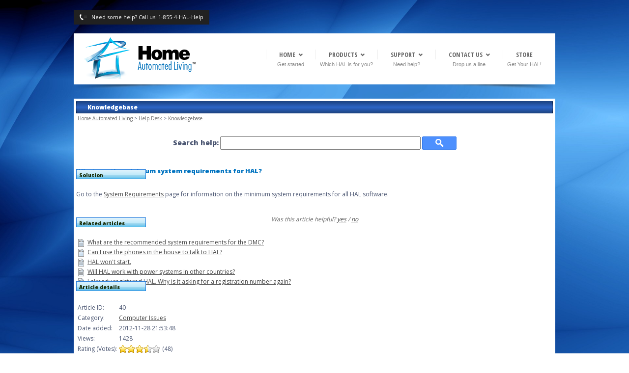

--- FILE ---
content_type: text/html; charset=utf-8
request_url: https://www.automatedliving.com/helpdesk/knowledgebase.php?article=40
body_size: 7584
content:
<!DOCTYPE html PUBLIC "-//W3C//DTD XHTML 1.0 Transitional//EN" "http://www.w3.org/TR/xhtml1/DTD/xhtml1-transitional.dtd">
<html xmlns="http://www.w3.org/1999/xhtml">
<head>
	<title>What are the minimum system requirements for HAL?</title>
	<meta http-equiv="Content-Type" content="text/html;charset=UTF-8" />
	<link href="./hesk_style.css?2.8.2" type="text/css" rel="stylesheet" />
	<script language="Javascript" type="text/javascript" src="./hesk_javascript.js?2.8.2"></script>

    <!-- favicon -->
<link rel="shortcut icon" href="/favicon.ico">
<script type='text/javascript' src='/js/BrowserDetect.js'></script>

<!--<link rel="stylesheet" href="/style.css?1346864801" type="text/css" media="screen, projection">-->
<link rel='stylesheet' type='text/css' href='//fonts.googleapis.com/css?family=Open+Sans' media="all">
<link rel='stylesheet' type='text/css' href='//fonts.googleapis.com/css?family=Open+Sans+Condensed:700' media="all">
<link rel='stylesheet' type='text/css' href='//fonts.googleapis.com/css?family=Open+Sans:800' media="all">

<!--[if lt IE 9]>
    <script src="//html5shiv.googlecode.com/svn/trunk/html5.js"></script>
    <![endif]-->
<!--[if IE 8]>
    <link rel="stylesheet" href="css/ieeight.css" type="text/css" media="screen, projection" />
    <![endif]-->
<!--[if IE 9]>
    <link rel="stylesheet" href="css/ienine2.css" type="text/css" media="screen, projection" />
    <![endif]-->

<!--<link rel='stylesheet' href='css/stickySidebarStyle.css' type='text/css' media='all' />-->
<link rel='stylesheet' href='/css/skeleton.css' type='text/css' media='all'>
<link rel='stylesheet' href='/css/reset2.css' type='text/css' media='all'>
<link rel='stylesheet' href='/css/default2.css' type='text/css' media='all'>
<link rel='stylesheet' href='/css/camera.css' type='text/css' media='all'>
<link rel='stylesheet' href='/css/da-thumbs.css' type='text/css' media='all'>
<link rel='stylesheet' href='/css/tango/skin.css' type='text/css' media='all'>
<link rel='stylesheet' href='/css/style2.css' type='text/css' media='all'>
<link rel='stylesheet' href='/css/flexslider.css' type='text/css' media='all'>
<link rel='stylesheet' href='/css/mediaelementplayer.css' type='text/css' media='all'>
<link rel='stylesheet' href='/css/superfish.css' type='text/css' media='all'>
<link rel='stylesheet' href='/css/blog.css' type='text/css' media='all'>
<link rel='stylesheet' href='/css/projects.css' type='text/css' media='all'>
<link rel='stylesheet' href='/css/prettyPhoto.css' type='text/css' media='all'>
<link rel='stylesheet' href='/css/resize.css' type='text/css' media='all'>
<link rel='stylesheet' href='/css/responsive.css?ver=3.9.1' type='text/css' media='all' />
<!--<link rel='stylesheet' href='css/magnific-popup.css' type='text/css' media='all' />-->
<link rel='stylesheet' href='/css/modifiedFooter.css' type='text/css' media="all" />

<script type='text/javascript' src="https://ajax.googleapis.com/ajax/libs/jquery/1.11.2/jquery.min.js"></script>
<script type='text/javascript' src="//code.jquery.com/jquery-migrate-1.2.1.min.js"></script>

<script type='text/javascript' src='/js/slides.min.jquery.js'></script>
<!-- <script type='text/javascript' src='/js/jquery.jcarousel.min.js'></script>-->
<!-- <script type='text/javascript' src='/js/mediaelement-and-player.min.js'></script>-->
<!-- <script type='text/javascript' src='/js/jquery.mobile.customized.min.js'></script>-->
<!-- <script type='text/javascript' src='/js/jquery.easing.1.3.js'></script>-->
<!-- <script type='text/javascript' src='/js/modernizr.custom.79639.js'></script>-->
<!-- <script type='text/javascript' src='/js/camera.min.js'></script>-->
<script type='text/javascript' src='/js/tabs.js'></script>
<!-- <script type='text/javascript' src='/js/jquery.flexslider-min.js'></script>-->
<!-- <script type='text/javascript' src='/js/jquery.prettyPhoto.js'></script>-->
<script type='text/javascript' src='/js/mindup.js'></script>
<!-- <script type='text/javascript' src='/js/jquery.hoverdir.js'></script>-->
<!-- <script type='text/javascript' src='/js/jquery.cycle.all.js'></script>-->
<!-- <script type='text/javascript' src='/js/jQuerytools.js'></script>-->
<script type='text/javascript' src='/js/superfish.js'></script>
<script type='text/javascript' src='/js/supersubs.js'></script>
<!--    <script type='text/javascript' src='/js/jflickrfeed.js'></script>-->
<!-- <script type='text/javascript' src='/js/jquery.quicksand.js'></script>-->
<!--    <script type='text/javascript' src='http://maps.google.com/maps/api/js?sensor=false&#038;ver=3.4.1'></script>-->
<!-- <script type='text/javascript' src='/js/contact.js'></script>-->
<script type='text/javascript' src='/js/jquery.scrolltotop.js'></script>
<!--<script type='text/javascript' src='/js/bmi.js'></script>
    <script type='text/javascript' src='http://twitter.com/javascripts/blogger.js'></script>-->

<script type="text/javascript">
    $(document).ready(function () {
        if (BrowserDetect.browser == "Explorer" && BrowserDetect.version <= "7") {
            window.alert("This site is best viewed in a newer version of Internet Explorer");
            window.location.replace("http://windows.microsoft.com/en-us/internet-explorer/downloads/ie-9/worldwide-languages");
        }
    });
</script>

<!-- <script type="text/javascript" src="/js/interfaces.js"></script>-->
<!-- <script type="text/javascript" src="/js/features.js"></script>-->
<!-- <script type="text/javascript" src="/js/popups.js"></script>-->

<script type="text/JavaScript">
    function openSupport_Fees() {
        attention = open("support_fees.htm", "", "height=240,width=600,status=no,directories=no,menubar=no,location=no,resizable=yes");
    }
</script>

<script type="text/javascript">
    function openPicture(mypage) { version = open(mypage, "", "height=600,width=800,status=no,toolbar=no,directories=no,menubar=no,location=no,resizable=yes"); }
    function openNewWindow(mypage, mytitle) { window.open(mypage, mytitle, "width=520,height=330,toolbar=0,directories=0,menubar=0,status=0,location=0,scrollbars=0,resizable=0"); }
</script>

<script type="text/javascript">

    //Enter domain of site to search.
    var domainroot = "www.automatedliving.com"

    function Gsitesearch(curobj) {
        curobj.q.value = "site:" + domainroot + " " + curobj.s.value
    }
</script>

</head>
<body onload="javascript:var i=new Image();i.src='./img/orangebtnover.gif';var i2=new Image();i2.src='./img/greenbtnover.gif';">

<div class="header_container container" id="headerContainer">
    <header id="header">
        <div style="background: none;">
            <div class="call_us six columns" style="font-family: Open Sans,Helvetica,Arial,sans-serif; font-size: 11px;">
                <img alt="" src="../img/callus.png" title="" />Need some help? Call us! 1-855-4-HAL-Help
            </div>

            <div class="right_corner">
                <div class="search_top">
                    <form role="search" method="get" id="searchform" action="https://www.google.com/search" class="ie_searcher_close" onsubmit="Gsitesearch(this)">
                        <div>
                            <div class="search_toggler"></div>
                            <input type="text" value="Find what you want..." name="s" id="s" class="search_close" onfocus="$(this).val('')" onblur="if($(this).val() == '') $(this).val('Find what you want...'); ">
                            <input name="q" type="hidden" />
                            <input type="submit" id="searchsubmit" value="Search">

                            <div style="display: none;" class="search_box_text">
                                Find what you want...
                            </div>
                        </div>
                    </form>
                </div>

                <div class="social" id="socialContainer">
                    <div class="social_container facebook_container" onclick="window.open('https://www.facebook.com/HomeAutomatedLiving','_blank');">
                        <div class="description">
                            facebook
                        </div>

                        <div class="facebook icon"></div>
                    </div>

                    <div class="social_container twitter_container" onclick="window.open('https://twitter.com/HomeAutoLiving','_blank');">
                        <div class="description">
                            twitter
                        </div>

                         <div class="twitter icon"></div>
                     </div>

                    <!--                        <div class="social_container forrst_container" onclick="window.open('javascript:;','_blank');">
                            <div class="description">
                                forrst
                            </div>

                            <div class="forrst icon"></div>
                        </div>-->

                    <div class="social_container linkedin_container" onclick="window.open('javascript:;','_blank');">
                        <div class="description">
                            linkedin
                        </div>

                        <div class="linkedin icon"></div>
                    </div>

                    <div class="social_container vimeo_container" onclick="window.open('https://vimeo.com/homeautomatedliving/videos/sort:alphabetical/format:detail','_blank');">
                        <div class="description">
                            vimeo
                        </div>

                        <div class="vimeo icon"></div>
                    </div>

<!--                    <div class="social_container rss_container" onclick="window.open('javascript:;','_blank');">
                        <div class="description">
                            rss
                        </div>

                        <div class="rss icon"></div>
                    </div>-->

                    <!--                        <div class="social_container pinterest_container" onclick="window.open('javascript:;','_blank');">
                            <div class="description">
                                pinterest
                            </div>

                            <div class="pinterest icon"></div>
                        </div>-->
                </div>
            </div>
        </div>

        <div class="logo_and_menu" id="logoAndMenu">
            <div class="logo five columns" style="position: relative; top: 0px;">
                <a href="/HALdefaultNew.aspx" tabindex="-1" style="top: -30px; text-indent: 0px;">
                    <img style="position: relative; top: 1px; left: 10px;" src="../images/HAL-logo.png" alt="HAL Logo" title="HAL Logo"></a>
            </div>

            <nav id="menu" class="eleven columns">
                <!-- Start Menu -->

                <ul id="menulava" class="sf-menu" style="margin-right: -30px;">
                    <li id="menu-item-1" class="menu-item">
                        <a href="/HALdefaultNew.aspx">HOME</a><br />
                        <p class='menu-desc'>Get started</p>

                        <ul class="sub-menu">
                            <li id="menu-item-1a" class="menu-item">
                                <a href="/ayh.aspx">Automate Your Home</a>
                            </li>

                            <li id="menu-item-1b" class="menu-item">
                                <a href="/HowItWorks.aspx">How does it work?</a>
                            </li>

                            <!--<li id="menu-item-1c" class="menu-item">
                                    <a href="#">What does it do?</a>
                                    <p class='menu-desc'></p>
                                </li>-->

                            <li id="menu-ietm-1d" class="menu-item">
                                <a href="/HALvideos.aspx">Videos</a>
                                <p class='menu-desc'></p>
                            </li>

                            <!--                                <li id="menu-item 341" class="menu-item">
                                    <a href="Javascript:openNewWindow('hal21.html','HALDemo')">Interactive Demo</a>
                                    <p class='menu-desc'></p>
                                </li>-->
                        </ul>
                    </li>

                    <li id="menu-item-2" class="menu-item">
                        <a href="/Products.aspx">PRODUCTS</a><br />

                        <p class='menu-desc'>Which HAL is for you?</p>

                        <ul class="sub-menu">
                            <li id="menu-item-HALbasic" class="menu-item">
                                <a href="/HALbasic.aspx">HALbasic</a>
                            </li>
                            <li id="menu-item-HALdeluxe" class="menu-item">
                                <a href="/HALdeluxe.aspx">HALdeluxe</a>
                            </li>
                            <li id="menu-item-HALultra" class="menu-item">
                                <a href="/HALultra.aspx">HALultra</a>
                            </li>
                            <li id="menu-item-HALpro" class="menu-item">
                                <a href="/HALpro.aspx">HALpro</a>
                            </li>
                            <li id="menu-item-HALhms" class="menu-item">
                                <a href="/HALhms.aspx">HALhms</a>
                            </li>
                            <li id="menu-item-HALvoices" class="menu-item">
                                <a href="/HALvoices.aspx">HALvoices</a>
                            </li>
                            <li id="menu-item-HALdmc" class="menu-item">
                                <a href="/HALdmc.aspx">HALdmc</a>
                            </li>
                            <li id="menu-item-HALdvc" class="menu-item">
                                <a href="/HALdvc.aspx">HALdvc</a>
                            </li>
                            <li id="menu-item-HALvoicePortal" class="menu-item">
                                <a href="/HALvoicePortal.aspx">HAL Voice Portal</a>
                            </li>

                        </ul>
                    </li>

                    <li id="menu-item-3" class="menu-item">
                        <a href="/Support.aspx">SUPPORT</a><br />

                        <p class='menu-desc'>Need help?</p>

                        <ul class="sub-menu">
                            <li id="menu-item-3a" class="menu-item">
                                <a href="/Products_Downloads.aspx">Downloads</a>

                                <p class='menu-desc'></p>
                            </li>

                            <li id="menu-item-3b" class="menu-item">
                                <a href="/helpdesk/knowledgebase.php">Frequently Asked Questions</a>

                                <p class='menu-desc'></p>
                            </li>

                            <li id="menu-item-3c" class="menu-item">
                                <a href="/helpdesk/knowledgebase.php?category=2">Troubleshooting</a>

                                <p class='menu-desc'></p>
                            </li>

                            <!--<li id="menu-item-3d" class="menu-item">
                                <a href="/forums/index.php">Message Boards</a>
                            </li>-->

                            <!--<li id="menu-item-3e" class="menu-item">
                                    <a href="Support_BugReport.aspx">Bug Report</a>

                                    <p class='menu-desc'></p>
                                </li>

                                <li id="menu-item-3f" class="menu-item">
                                    <a href="Support_RequestFeature.aspx">Request a Feature</a>

                                    <p class='menu-desc'></p>
                                </li>-->

                            <li id="menu-item-3h" class="menu-item">
                                <a href="/Maintenance.aspx">Maintenance Subscriptions</a>

                                <p class='menu-desc'></p>
                            </li>
                            <li id="menu-item-3i" class="menu-item">
                                <a href="/productcart/pc/viewCategories.asp?idCategory=19">Support Fees</a>

                                <p class='menu-desc'></p>
                            </li>
                            <li id="menu-item-3j" class="menu-item">
                                <a href="/helpdesk/index.php">Help Desk</a>

                                <p class='menu-desc'></p>
                            </li>
                        </ul>
                    </li>

                    <li id="menu-item-4" class="menu-item">
                        <a href="/ContactInfo.aspx">CONTACT US</a><br />

                        <p class='menu-desc'>Drop us a line</p>

                        <ul class="sub-menu">
                            <li id="menu-item-4a" class="menu-item">
                                <a href="/ContactCompanyInfo.aspx">Company Info</a>
                            </li>

                            <li id="menu-item-4b" class="menu-item">
                                <a href="/ContactInfo.aspx">Contact Info</a>
                            </li>

                            <li id="menu-item-4c" class="menu-item">
                                <a href="/ContactInvestorInq.aspx">Investor Inquiries</a>
                            </li>

                            <li id="menu-item-4d" class="menu-item">
                                <a href="/ContactDealerInq.aspx">Dealer Inquiries</a>
                            </li>

                            <li id="menu-item-4e" class="menu-item">
                                <a href="/ContactJobOpportunities.aspx">Job Opportunities</a>
                            </li>
                        </ul>
                    </li>

                    <li id="menu-item-5" class="menu-item" style="padding-right: 10px;">
                        <a href="/productcart/pc/viewcategories.asp">STORE</a><br />
                        <p class='menu-desc'>Get Your HAL!</p>

                        <!--<ul class="sub-menu">
                                <li id="menu-item 13" class="menu-item">
                                    <a href="/helpdesk/knowledgebase.php">Frequently Asked Questions</a>
                                </li>
                                
                            </ul>-->
                    </li>
                </ul>

                <!-- End Menu -->
            </nav>
        </div>

        <div class="header-shadow"></div>
    </header>
</div>


<div align="center">
<table border="0" cellspacing="0" cellpadding="5" class="enclosing">
<tr>
<td>
	<table width="100%" border="0" cellspacing="0" cellpadding="0">
	<tr>
	<td width="3"><img src="img/headerleftsm.jpg" width="3" height="25" alt="" /></td>
	<td class="headersm">Knowledgebase</td>
	<td width="3"><img src="img/headerrightsm.jpg" width="3" height="25" alt="" /></td>
	</tr>
	</table>

	<table width="100%" border="0" cellspacing="0" cellpadding="3">
	<tr>
	<td valign="top">
	<span class="smaller"><a href="http://www.automatedliving.com" class="smaller">Home Automated Living</a> &gt;
	<a href="http://www.automatedliving.com/helpdesk" class="smaller">Help Desk</a>
	&gt; <a href="knowledgebase.php" class="smaller">Knowledgebase</a></span>
	</td>

	
	</tr>
	</table>

	</td>
	</tr>
	<tr>
	<td>

    	<br />

	<div style="text-align:center">
		<form action="knowledgebase.php" method="get" style="display: inline; margin: 0;" name="searchform">
		<span class="largebold">Search help:</span>
        <input type="text" name="search" class="searchfield" />
		<input type="submit" value="Search" title="Search" class="searchbutton" /><br />
		</form>
	</div>

	<br />

	<!-- START KNOWLEDGEBASE SUGGEST -->
		<div id="kb_suggestions" style="display:none">
			<img src="./img/loading.gif" width="24" height="24" alt="" border="0" style="vertical-align:text-bottom" /> <i>Loading knowledgebase suggestions...</i>
		</div>

		<script language="Javascript" type="text/javascript"><!--
		hesk_suggestKBsearch();
		//-->
		</script>
	<!-- END KNOWLEDGEBASE SUGGEST -->

	<br />

	<h1>What are the minimum system requirements for HAL?</h1>

    <fieldset>
	<legend>Solution</legend>
    <div class="NAV">Go to the <a href="../../Products_SystemRequirements.aspx">System Requirements</a> page for information on the minimum system requirements for all HAL software.</div>
<p>&nbsp;</p>
	    <div id="rating" class="rate" align="right">&nbsp;<br />Was this article helpful?
			<a href="Javascript:void(0)" onclick="Javascript:window.location='knowledgebase.php?rating=5&amp;id=40'" rel="nofollow">yes</a> /
	        <a href="Javascript:void(0)" onclick="Javascript:window.location='knowledgebase.php?rating=1&amp;id=40'" rel="nofollow">no</a>
	    </div>
        </fieldset><fieldset><legend>Related articles</legend><img src="img/article_text.png" width="16" height="16" border="0" alt="" style="vertical-align:middle;padding:2px;" /> <a href="knowledgebase.php?article=66">What are the recommended system requirements for the DMC?</a><br /><img src="img/article_text.png" width="16" height="16" border="0" alt="" style="vertical-align:middle;padding:2px;" /> <a href="knowledgebase.php?article=56">Can I use the phones in the house to talk to HAL?</a><br /><img src="img/article_text.png" width="16" height="16" border="0" alt="" style="vertical-align:middle;padding:2px;" /> <a href="knowledgebase.php?article=29">HAL won't start.</a><br /><img src="img/article_text.png" width="16" height="16" border="0" alt="" style="vertical-align:middle;padding:2px;" /> <a href="knowledgebase.php?article=50">Will HAL work with power systems in other countries?</a><br /><img src="img/article_text.png" width="16" height="16" border="0" alt="" style="vertical-align:middle;padding:2px;" /> <a href="knowledgebase.php?article=149">I already registered HAL. Why is it asking for a registration number again?</a><br /></fieldset>
    <fieldset>
    <legend>Article details</legend>
	<table border="0">
    <tr>
    <td>Article ID: </td>
    <td>40</td>
    </tr>
    <tr>
    <td>Category: </td>
    <td><a href="knowledgebase.php?category=12">Computer Issues</a></td>
    </tr>

        <tr>
    <td>Date added: </td>
    <td>2012-11-28 21:53:48</td>
    </tr>
        <tr>
    <td>Views: </td>
    <td>1428</td>
    </tr>
    
        <tr>
        <td>Rating (Votes):</td>
        <td><img src="img/star_35.png" width="85" height="16" alt="Article rated 3.6/5.0" title="Article rated 3.6/5.0" border="0" style="vertical-align:text-bottom" /> (48)</td>
        </tr>
            </table>
    </fieldset>

    		<p>&nbsp;<br />&laquo; <a href="javascript:history.go(-1)">Go back</a></p>
        <p style="text-align:center"><span class="smaller">&nbsp;<br />Powered by <a href="https://www.hesk.com" class="smaller" title="Free PHP Help Desk Software">Help Desk Software</a> <b>HESK</b>, in partnership with <a href="https://www.sysaid.com/?utm_source=Hesk&amp;utm_medium=cpc&amp;utm_campaign=HeskProduct_To_HP">SysAid Technologies</a></span></p>
                </td>
            </tr>
        </table>
    </div>﻿        </div>
    </div>

<div id="big_footer">
    <div id="footer_content">
        <div class="white_content_arrow">
            seta 
        </div>

        <div class="container">
            <div class="four columns">
                <div id="text-2" class="footer-widget widget_text">
                    <div class="textwidget">
                        <img alt="" src="../images/hal_long_light_background_120.png" style="margin: 8px 0 9px 0;" title="">
                        <p style="margin-left: 8px;"><img alt="" src="../img/phone.png" title="" style="margin-top: 6px;" />&nbsp;&nbsp;855-442-5435</p>
                        <p style="margin-left: 8px;"><img alt="" src="../img/fax.png" title="" style="margin-top: 5px;" />&nbsp;&nbsp;855-442-5435</p>
                        <p style="margin-left: 8px;"><img alt="" src="../img/email.png" title="" style="margin-top: 4px;"/>&nbsp;&nbsp;info@automatedliving.com</p>
                    </div>
                </div>
            </div>

            <div class="eight columns">
                <div>
                    <br /> 
                    <p style="text-align: center;">Since 1994 we have specialized in automation solutions for the home.</p>
                    <p style="text-align: center;">Check us out and see why HAL is #1 in voice controlled automation!</p>
                    <br />
                </div>
                <div>
              <p style="font-size:12px; text-align: center;">As Featured By</p>
              <p style="font-size:9px; text-align: center;">Extreme Makeover&nbsp;&bull;&nbsp;The Washington Post&nbsp;&bull;&nbsp;Modern Marvels&nbsp;&bull;&nbsp;The New York Times&nbsp;&bull;&nbsp;Oprah&nbsp;&bull;&nbsp;HGTV<br />PC Magazine&nbsp;&bull;&nbsp;The Wall Street Journal&nbsp;&bull;&nbsp;Financial Times&nbsp;&bull;&nbsp;Electronic House&nbsp;&bull;&nbsp;Popular Science&nbsp;&bull;&nbsp;CNN</p>

               </div>
            </div>

            <div class="columns" style="float: right; padding-right: 10px">
                <div id="categories-3" class="footer-widget widget_categories" style="padding-left: 18px; text-align: right; margin-top: 12px;">
                    <hr>
                    <ul>
<!--                        <li class="cat-item cat-item-1">
                            <a href="javascript:;" title="Features">Feature Table</a></li>
                        <li class="cat-item cat-item-2">
                            <a href="javascript:;" title="Interfaces">Interface Table</a></li>-->
                        <li class="cat-item cat-item-3">
                            <a href="/helpdesk/index.php" title="Support">Help Desk</a></li>
                        <li class="cat-item cat-item-4">
                            <a href="/productcart/pc/viewcategories.asp" title="Store">Online Store</a></li>
                        <li class="cat-item cat-item-5">
                            <a href="/ContactDealerInq.aspx" title="Investors">Dealer Inquiries</a></li>
                        <li class="cat-item cat-item-6">
                            <a href="/HALStorePolicy.aspx" title="Dealer">Store Policy</a></li>
                        <li class="cat-item cat-item-7">
                            <a href="/HALprivacypolicy.aspx" title="Privacy Policy">Privacy Policy</a></li>
                    </ul>
                </div>
            </div>
        </div>

    </div>

    <div class="copys">
        <div class="container">
            <div class="copys_left one-third column" style="text-align: left;">
                Copyright © 2025 Home Automated Living, Inc.
            </div>
            <div class="one-third column" style="text-align: center;" >
                <b>HAL</b>® is a trademark of HIP, Inc.
            </div>
            <div class="copys_right " style="width:320px;  text-align:right; float: right;">
                The world leader in voice controlled home automation.
            </div>
        </div>
    </div>
</div>

<script src="../js/load-posts.js" type="text/javascript">
</script>

<script>
    (function (i, s, o, g, r, a, m) {
        i['GoogleAnalyticsObject'] = r; i[r] = i[r] || function () {
            (i[r].q = i[r].q || []).push(arguments)
        }, i[r].l = 1 * new Date(); a = s.createElement(o),
        m = s.getElementsByTagName(o)[0]; a.async = 1; a.src = g; m.parentNode.insertBefore(a, m)
    })(window, document, 'script', '//www.google-analytics.com/analytics.js', 'ga');

    ga('create', 'UA-58703363-1', 'auto');
    ga('require', 'linkid', 'linkid.js');
    ga('send', 'pageview');

</script>

<div>
    <div>
</body>
</html>


--- FILE ---
content_type: text/css
request_url: https://www.automatedliving.com/helpdesk/hesk_style.css?2.8.2
body_size: 4958
content:
body {
	position: relative;	
	background-color: #FFFFFF;
	color: black;
	font-family: Open Sans;
	font-size: 12px;
	margin-left:0;
	margin-right:0;
	margin-top:0;
	margin-bottom:0;
	background: url(../images/bg1.jpg) 0 0 no-repeat fixed; background-size: 100% 100%;
}

table.enclosing {
	background-color:#FFFFFF;
	color : #4a5571;
	font-family : Open Sans;
	font-size: 12px;
	width: 980px;
}

td {
	color : #4A5571;
	font-family : Open Sans;
	font-size: 12px;
	text-align: left;
}

a img {
	vertical-align: bottom;
	border : none;
}

td.white {
	background-color: #FFFFFF;
	color : #4a5571;
	font-family : Open Sans;
	font-size: 12px;	
}

td.admin_white {
	background-color: #FFFFFF;
	color : #4a5571;
	font-family : Open Sans;
	font-size: 11px;
	border: #d1dceb 1px solid;
	padding: 1px;	
}
td.admin_right_noborder {
	background-color: #FFFFFF;
	color : #4a5571;
	font-family : Open Sans;
	font-size: 11px;
	border-bottom: #748aaf 1px solid;
	border-right: none;
	background-image: url(img/row.jpg);
	background-repeat: no-repeat;
	background-position: left top;	
}

td.admin_gray {
	background-color: #f5fffa;
	color : #4a5571;
	font-family : Open Sans;
	font-size: 11px;
	border: #d1dceb 1px solid;
	padding: 1px;
}

td.notes {
	background-color: #fffbf2;
	color : #4a5571;
	font-family : Open Sans;
	font-size: 12px;
	border: #ffe6b8 1px solid;
}

th.tDetailsHead {
	background-color: #F7F7F7;
	color : #4a5571;
	font-family : Open Sans;
	font-size: 12px;
	font-weight: normal;
	text-align: center;
}

td.tDetailsBody {
	background-color: #FFFFFF;
	color : #4a5571;
	font-family : Open Sans;
	font-size: 12px;
	border: #F7F7F7 1px solid;
	text-align: center;
}

.small {
	font-size: 11px;
}

.smaller {
	font-size: 10px;
}

a {
	color : #444;
	text-decoration : underline;
}

a:hover {
	color : #306CD4;
	text-decoration : none;
}

a.smaller {
	font-size: 10px;
	color : #666;
	text-decoration : underline;
}

a.smaller:hover {
	font-size: 10px;
	color : #306CD4;
	text-decoration : none;
	transition: all 0.3s ease 0s;
}

td.breadcrumb {
	background-color: #FFFFFF;
	color : #444;
	font-family : Open Sans;
	font-size: 14px;	
}

table.white {
	background-color: #ffffff ;
	color : #23559C;
	font-family : Open Sans;
	font-size: 12px;
	border-collapse: collapse;
}

table.white th {
	background-color: #ffffff;
	color : #23559C;
	font-family : Open Sans;
	font-size: 11px;
	border: #b2babd 1px solid;
	border-collapse: collapse;
	background-image: url(img/tableheader.jpg);
	background-repeat: no-repeat;
	background-position: left top;
}

table.white th a {
	color : #23559C;
	font-family : Open Sans;
	font-size: 11px;
}

table.white td {
	height: 25px;
	padding-left: 5px;
}

.noborder {
border: none;
}

h3 {
	color : #306CD4;
	font-family : Open Sans;
	font-size: 13px;
	font-weight: bold;
	margin: 0px;
}

.important {
	color: Red;
}

.medium {
	color: #FF9900;
}

input {
	font-size: 12px;
	font-family: Open Sans;
	color:#000000;
}

input.button {
	font-size: 12px;
	font-family: Open Sans;
	color:#000000;
	background-color:#FFFFFF;
}

select {
	font-size: 12px;
	height: 20px;
}

header a img {border: none; text-decoration: none !important;} 

.open {color : #FF0000;}
.waitingreply {color : #FF9933;}
.replied {color : #0000FF;}
.resolved {color : #008000;}
.allbutresolved {color : #000000;}

.success {color : #008000;}
.error {color : #FF0000;}
.notice {color : #FF9900}

#ok {
	border: 1px solid #679800;
}

.ok_header {
	background-color: #669933;
	font-weight: bold;
	padding: 1px;
	color: #ffffff;
	background-image: url(img/okbg.jpg);
	background-repeat: repeat-x;
	font-size:12px;
	height: 25px;
}

.ok_body {
	background-color: #FFF;
	font-weight: normal;
	padding: 10px;
	color: black; 
}

#error {
	border: 1px solid #ba3225;
}

.error_header {
	background-color: #FF4500;
	font-weight: bold;
	padding-left: 3px;
	padding-right: 3px;
	color: #ffffff;
	background-image: url(img/errorbg.jpg);
	height: 20px;
	font-size:12px;
}

.error_body {
	background-color: #FFF;
	font-weight: normal;
	padding: 10px;
	color: black; 
}

.rate {
	color: #666666;
	text-align: center;
	font-style: italic; 
}

a.article {
	color : #666;
	text-decoration: underline;
	font-size: 11px;
}

a.article:hover {
	color : #306CD4;
	text-decoration : none;
	transition: all 0.3s ease 0s;
}

.article_list {
	font-size: 11px;	
}

fieldset {
	margin-bottom: 6px; 
	border: 1px SOLID #267DDC;
	padding: 4px;
	background-color:white;
	position:relative;
	display:block;
	padding: 0px 10px 10px 10px;
	margin:20px 0px 20px 0px;
}

legend {
	background-image: url(img/bluebtn.png);
	background-repeat: no-repeat;
	color: #172901;
	border: 1px solid #267DDC;
	height: 10px;
	font-size: 10px;
	font-weight:bold;
	font-family : Open Sans;
	background-position: left top;
	display:block;
	width: auto;
	padding:4px 5px;
	margin:0px 0px 10px 0px;
	position:relative;
	top: -12px;
	width:130px;	
}

/*newly introduced styles (version 2.0)*/

.header {
	width: 100%;
	background-color: #306CD4;
	color : #ffffff;
	font-family : Open Sans;
	font-size: 11px;
	text-align: center;
	background-image: url(img/header.png);
	background-repeat: repeat-x;
	height: 57px;
	padding: 0px;
	margin: 0px;
}

.header td {
text-align: center;
vertical-align: middle;
color:#FFFFFF;
}
.header a, .header a:link, .header a:active {
	color : #ffffff;
	font-family : Open Sans;
	font-size: 11px;
	text-align: center;
}
.header a:hover {}

.headersm {
	width: 100%;
	background-color: #306CD4;
	color : #ffffff;
	font-family : Open Sans;
	font-size: 12px;
	text-align: left;
	background-image: url(img/headerbgsm.jpg);
	background-repeat: repeat-x;
	height: 25px;
	padding: 0px;
	margin: 0px;
	font-weight:bold;
	padding-left: 20px;
	vertical-align: middle;
}

hr {
	border: none;
	border-bottom: 1px dotted #adbac3;
	width: 100%;
	padding-top: 10px;
	margin-bottom: 10px;
	height: 1px;
}

.greenbutton {
	background-image: url(img/greenbtn.jpg);
	background-repeat: no-repeat;
	text-align: center;
	color: #FFFFFF;
	border: 1px solid #527234;
	font-size: 10px;
	font-weight:bold;
	font-family : Open Sans;
	background-position: left top;
	height: 19px;
	padding-left: 6px;
	padding-right: 6px;
	margin-left: 2px;
	margin-right: 2px
}

.greenbuttonover {
	background-image: url(img/greenbtnover.gif);
	background-repeat: no-repeat;
	text-align: center;
	color: #FFFFFF;
	border: 1px solid #527234;
	font-size: 10px;
	font-weight:bold;
	font-family : Open Sans;
	background-position: left top;
	height: 19px;
	padding-left: 6px;
	padding-right: 6px;
	margin-left: 2px;
	margin-right: 2px
}

.orangebutton {
	background-image: url(img/orangebtn.jpg);
	background-repeat: no-repeat;
	text-align: center;
	color: #660000;
	border: 1px solid #bf6628;
	height: 20px;
	font-size: 10px;
	font-weight:bold;
	font-family : Open Sans;
	background-position: left top;
	padding-left: 6px;
	padding-right: 6px;
	margin-left: 2px;
	margin-right: 2px;
	text-decoration: none;
	margin-top: 0px;	
}

.orangebuttonover {
	background-image: url(img/orangebtnover.gif);
	background-repeat: no-repeat;
	text-align: center;
	color: #660000;
	border: 1px solid #bf6628;
	height: 20px;
	font-size: 10px;
	font-weight:bold;
	font-family : Open Sans;
	background-position: left top;
	padding-left: 6px;
	padding-right: 6px;
	margin-left: 2px;
	margin-right: 2px;
	text-decoration: none;
	margin-top: 0px;		
}

.bluebutton {
	background-image: url(img/bluebtn.png);
	background-repeat: no-repeat;
	text-align: center;
	color: #660000;
	border: 1px solid #5b79a3;
	height: 20px;
	font-size: 10px;
	font-weight:bold;
	font-family : Open Sans, Arial;
	background-position: left top;
	padding-left: 6px;
	padding-right: 6px;
	margin-left: 2px;
	text-decoration: none;
	margin-right: 2px;
	padding-top: 2px;
}


/*styles for roundcorners tables*/

.frame-box{
	position: relative;
	float: left;
	margin: 10px 0;
	width: 93.7%;
	margin: 20px 10px;
}

.darkborder{
	padding: 5px 20px 7px;
	margin: 5px 10px;
	border: 1px solid #dadada;
	background-color: #F7F7F7;
}

.ticketbg{
      background-color: #F7F7F7;
}

.roundcornersleft {
	width: 7px;
	background-image: url(img/roundcornerslm.jpg);
	background-repeat: repeat-y;
	background-position: left;
}
.roundcornersright {
	width: 7px;
	background-image: url(img/roundcornersrm.jpg);
	background-repeat: repeat-y;
	background-position: right;
}
.roundcornerstop {
	height: 7px;
	background-image: url(img/roundcornerst.jpg);
	background-repeat: repeat-x;
	background-position: top;
}
.roundcornersbottom {
	height: 7px;
	background-image: url(img/roundcornersb.jpg);
	background-repeat: repeat-x;
	background-position: bottom;
}
.ticketrow {
	background-color: #f5fffa;
	color : #4a5571;
	font-family : Open Sans;
	font-size: 12px;
	border: #748aaf 1px dotted;
	padding: 6px;
}
.ticketalt {
	background-color: #ffffff;
	color : #4a5571;
	font-family : Open Sans;
	font-size: 12px;
	padding: 6px;
}

.tickettd {
	font-family : Verdana, Geneva, Arial, Helvetica, sans-serif;
	font-size: 12px;	
}

.subheaderrow {
	background-color: #ffffff;
	color : #23559C;
	border: #23559C solid 1px;
	font-family : Open Sans;
	font-size: 11px;
	border-collapse: collapse;
	background-image: url(img/tableheader.jpg);
	background-repeat: no-repeat;
	background-position: left top;
	height: 25px;
	padding-left: 20px;
	padding-right: 20px;
	padding-top: 5px;
	}
	
.homepageh3, .section {
	color: #4A5571;
	font-weight: bold;
}

/*newly introduced styles (version 2.2)*/	

.large {
	font-size:14px;
}

.largebold {
	font-size:14px;
	font-weight:bold;
}

.assignedyou {
	color: red;
}

.assignedother {
	color: green;
}

div.error {
	border: 1px solid #cd0a0a; 
	background: #fef1ec; 
	color: #cd0a0a;
	padding: 10px;
}

div.success {
	border: 1px solid #18760f; 
	background: #e9ffdb; 
	color: #363636;
	padding: 10px;
}

div.notice {
	border: 1px #306CD4 solid;
	background: #DEE8F8;
	color: #4A5571;
	vertical-align: middle;
	padding: 5px 10px 7px;
	margin: 5px 10px;
}

.admin_green {
	background-color: #e3ffd0;
	font-weight: bold;
}

.admin_red {
	background-color: #fef1ec;
	font-weight: bold;
}

.borderBottom {
	border-bottom: silver 1px dashed;
}

.borderTop {
	border-top: silver 1px dashed;
}

.alignTop {
	vertical-align: top;
}

.alignMiddle {
	vertical-align: middle;
}

.alignBottom {
	vertical-align: bottom;
}

hr.dashed  {
	border: none 0; 
	border-top: 1px dashed silver;
	height: 1px;
}

/* newly introduced styles (version 2.3) */	

h1 {
	color : #0073C0;
	font-family : Open Sans;
	font-size: 13px;
	font-weight: bold;
	margin: 0px;
}

.critical {
	color: #9400d3;
	font-weight: bold;
} 

td.admin_critical {
	background-color: #fff0ff;
	color : #000000;
	font-family : Open Sans;
	font-size: 11px;
	border: 1px solid #ff66ff;
	border-top: 2px dashed #ff66ff;
	padding: 1px;
}

.isError {
	color: black;
	background-color: #fff9f7;
	border: 1px solid red;
}

.isNotice {
	color: black;
	border: 1px solid orange; 
	background: #fbf9ee;
}
	
.optionWhiteON{
	padding:2px;
	border:1px dotted silver;
	background-color: #b0e0e6;	
}

.optionWhiteOFF {
	padding:2px;
	border:1px dotted silver;
	background-color: white;
}

.optionBlueON {
	padding:2px;
	border:1px dotted gray;
	background-color: #b0e0e6;	
}

.optionBlueOFF {
	padding:2px;
	border:1px dotted gray;
	background-color: #f5fffa;
}

.optionWhiteNbON{
	border: none; 
	background-color: #b0e0e6;
	vertical-align: text-bottom;
}

.optionWhiteNbOFF {
	border: none;
	background-color: white;
	vertical-align: text-bottom;
}

.kbCatListON {
	background-color: #fcefa1;
}

.kbCatListOFF {
	background-color: white;	
}

div.progress-container {
	border: 1px solid #ccc;
	width: 100px;
	margin: 2px 5px 2px 0;
	padding: 1px;
	float: left;
	background: white;
}

div.progress-container > div {
	background-color: #ACE97C;
	height: 12px
}

.black {color: black;}
.inprogress {color : #006400;}
.onhold {color : #000000;}

div.online {
	border: 1px solid #e5e8ff; 
	background: #ffffff; 
	color: #000000;
	padding: 0px;
	vertical-align: middle;
}

span.online {
	font-size: 10px;
	white-space:nowrap;
}

/* newly introduced styles (version 2.4) */	

.orangebuttonsec {
	background-image: url(img/orangebtnsec.jpg);
	background-repeat: no-repeat;
	text-align: center;
	color: #660000;
	border: 1px solid #bf6628;
	height: 20px;
	font-size: 10px;
	font-weight:normal;
	font-family : Open Sans, Arial;
	background-position: left top;
	padding-left: 6px;
	padding-right: 6px;
	margin-left: 2px;
	margin-right: 2px;
	text-decoration: none;
	margin-top: 0px;	
}

.orangebuttonsecover {
	background-image: url(img/orangebtnover.gif);
	background-repeat: no-repeat;
	text-align: center;
	color: #660000;
	border: 1px solid #bf6628;
	height: 20px;
	font-size: 10px;
	font-weight:normal;
	font-family : Open Sans, Arial;
	background-position: left top;
	padding-left: 6px;
	padding-right: 6px;
	margin-left: 2px;
	margin-right: 2px;
	text-decoration: none;
	margin-top: 0px;		
}

td.admin_yellow {
	background-color: #ffffe0;
	color : #4a5571;
	font-family : Open Sans;
	font-size: 11px;
	border: #d1dceb 1px solid;
	padding: 1px;	
}

/* New styles in HESK version 2.5 */

.kb_published {
	color: #009900;
}

.kb_private {
	color: #4a5571;
}

.kb_draft {
	color: #cc9933;
}

.searchbutton {
	cursor:pointer;
	width:70px;
	height:27px;
	text-indent:-999px;
	text-transform: capitalize;
	color: transparent;
	background: url(img/ico-search.png) no-repeat #4d90fe center;
	border: 1px solid #3079ED;
	-moz-border-radius: 2px;
	-webkit-border-radius: 2px;	
}

.searchbutton:hover {
	background: url(img/ico-search.png) no-repeat center #357AE8;
	border: 1px solid #2F5BB7;
}

.searchfield {
	width:400px;
	height:21px;
	font-size:14px;
	text-indent:2px; 
	vertical-align: bottom;
}

.sbsmall {
	width:50px; 
	height:22px; 
	margin-top:2px;
}

.sfsmall {
	width:200px; 
	height:16px; 
	font-size:12px; 
	margin-top:2px;
}

/* New styles in HESK version 2.6 */

div.info {
	border: 1px solid #9acfea; 
	background: #d9edf7; 
	color: #363636;
	padding: 10px;
	vertical-align: middle;
}

div.none {
	color: #363636;
	padding: 10px;
	vertical-align: middle;
}

/* New styles in HESK version 2.7 */

div.select_category 
{
	min-width: 50%;
	min-height: 300px;
	display: inline-block;
	text-align:left;
	margin-top: 10px;
}

#select_category {
	border: 1px solid #111;
	background: transparent;
	width: 100%;
	padding: 5px 35px 5px 5px;
	font-size: 14px;
	border: 1px solid #ccc;
	height: 34px;
} 

#ul_category {
	list-style-type: none;
	margin: 0;
	padding: 0;
}

#ul_category li {
	border: 1px solid #d1d5d7;
	border-top: none;
	border-radius: 2px;
}

#ul_category li:first-child {
	border-top: 1px solid #d1d5d7;
}

#ul_category li a {
	display: block;
	font-size: 14px;
	padding: 0.75em 0.75em;
	text-decoration: none;
	transition: all 0.12s ease;
	word-wrap: break-word;
}
 
#ul_category li a:hover {
	color: black;
	background-color: #e9ffdb;
}

select.multiple {
	font-size: 12px;
	height: auto;
}

/* New styles in HESK version 2.8 */

#hesk_nav{
	list-style:none;
	float:right;
	/* Bring the nav above everything else--uncomment if needed.
	position:relative;
	z-index:5;
	*/
	margin: 0px;
}

#hesk_nav li{
	float:left;
	margin-right:4px;
	position:relative;
}

#hesk_nav a{
	display:block;
	background-color:#ffffff;
	-moz-border-radius:3px;
	-webkit-border-radius:3px;
	border-radius:3px;
	border:1px solid #dcdcdc;
	cursor:pointer;
	color:#666666;
	font-size:12px;
	padding:4px 10px;
	text-decoration:none;
}
#hesk_nav a:hover{
	color: red;
	background:#f6f6f6;
}

/*--- DROPDOWN ---*/
#hesk_nav ul{
	background:#fff; /* Adding a background makes the dropdown work properly in IE7+. Make this as close to your page's background as possible (i.e. white page == white background). */
	background:rgba(255,255,255,0); /* But! Let's make the background fully transparent where we can, we don't actually want to see it if we can help it... */
	list-style:none;
	position:absolute;
	left:-9999px; /* Hide off-screen when not needed (this is more accessible than display:none;) */
	z-index:5;
	padding-left: 0px;
	padding-top: 2px;
}
#hesk_nav ul li{
	padding-top:1px; /* Introducing a padding between the li and the a give the illusion spaced items */
	float:none;
}
#hesk_nav ul a{
	white-space:nowrap; /* Stop text wrapping and creating multi-line dropdown items */
	padding:8px 14px;
}
#hesk_nav li:hover ul{ /* Display the dropdown on hover */
	left:auto; /* Bring back on-screen when needed */
	text-align:left;
	right:0;
	margin-right:-10px;
}
#hesk_nav li:hover a{ /* These create persistent hover states, meaning the top-most link stays 'hovered' even when your cursor has moved down the list. */
	background:#f6f6f6;
	text-decoration:none;
}

#hesk_nav li:hover ul a{
	background:#ffffff;
	text-decoration:none;
}

#hesk_nav li:hover ul a{ /* The persistent hover state does however create a global style for links even before they're hovered. Here we undo these effects. */
	text-decoration:none;
}
#hesk_nav li:hover ul li a:hover{ /* Here we define the most explicit hover states--what happens when you hover each individual link. */
	background:#f6f6f6;
}


--- FILE ---
content_type: text/css
request_url: https://www.automatedliving.com/css/skeleton.css
body_size: 2814
content:
/*
* Skeleton V1.1
* Copyright 2011, Dave Gamache
* www.getskeleton.com
* Free to use under the MIT license.
* http://www.opensource.org/licenses/mit-license.php
* 8/17/2011
*/


/* Table of Contents
==================================================
    #Base 960 Grid
    #Tablet (Portrait)
    #Mobile (Portrait)
    #Mobile (Landscape)
    #Clearing */



/* #Base 960 Grid
================================================== */

    .container                                  { position: relative; width: 980px; margin: 0 auto; padding: 0; }
    .column, .columns                           { float: left; display: inline; margin-left: 10px; margin-right: 10px; line-height: 20px;}
    .row                                        { margin-bottom: 10px; }

    /* Nested Column Classes */
    .column.alpha, .columns.alpha               { margin-left: 0; }
    .column.omega, .columns.omega               { margin-right: 0; }

    /* Base Grid */
	.container .main_testimonials.columns		{ width: 340px; }
	    
    .container .one.column                      { width: 40px;  }
    .container .two.columns                     { width: 100px; }
    .container .three.columns                   { width: 160px; }
    .container .four.columns                    { width: 220px; }
    .container .five.columns                    { width: 230px; }
    .container .six.columns                     { width: 340px; }
    .container .seven.columns                   { width: 400px; }
    .container .eight.columns                   { width: 460px; }
    .container .nine.columns                    { width: 520px; }
    .container .ten.columns                     { width: 580px; }
    .container .eleven.columns                  { width: 680px; }
    .container .twelve.columns                  { width: 700px; }
    .container .thirteen.columns                { width: 760px; }
    .container .fourteen.columns                { width: 820px; }
    .container .fifteen.columns                 { width: 880px; }
    .container .sixteen.columns                 { width: 940px; }

    .container .one-third.column                { width: 300px; }
    .container .two-thirds.column               { width: 620px; }
    .container .one-fourth.column               { width: 150px;}

    /* Offsets */
    .offset-by-center                           { padding-left: 60px;  }
    .container .offset-by-one                   { padding-left: 60px;  }
    .container .offset-by-two                   { padding-left: 120px; }
    .container .offset-by-three                 { padding-left: 180px; }
    .container .offset-by-four                  { padding-left: 240px; }
    .container .offset-by-five                  { padding-left: 300px; }
    .container .offset-by-six                   { padding-left: 360px; }
    .container .offset-by-seven                 { padding-left: 420px; }
    .container .offset-by-eight                 { padding-left: 480px; }
    .container .offset-by-nine                  { padding-left: 540px; }
    .container .offset-by-ten                   { padding-left: 600px; }
    .container .offset-by-eleven                { padding-left: 660px; }
    .container .offset-by-twelve                { padding-left: 720px; }
    .container .offset-by-thirteen              { padding-left: 780px; }
    .container .offset-by-fourteen              { padding-left: 840px; }
    .container .offset-by-fifteen               { padding-left: 900px; }
    
    /*Fix IE info box display issue
     .container .twelve columns - 75px */
    .ie-fix-width                              { width: 623px; }



/* #Tablet (Portrait)
================================================== */

    /* Note: Design for a width of 768px */

    @media only screen and (min-width: 768px) and (max-width: 959px) {

        .container                                  { width: 768px !important; }
        .container .column,
        .container .columns                         { margin-left: 10px; margin-right: 10px;  }
        .column.alpha, .columns.alpha               { margin-left: 0; margin-right: 10px; }
        .column.omega, .columns.omega               { margin-right: 0; margin-left: 10px; }

       	.container .main_testimonials.columns		{ width: 255px; }
       	
        .container .one.column                      { width: 28px; }
        .container .two.columns                     { width: 76px; }
        .container .three.columns                   { width: 124px; }
        .container .four.columns                    { width: 172px; }
        .container .five.columns                    { width: 220px; }
        .container .six.columns                     { width: 268px; }
        .container .seven.columns                   { width: 316px; }
        .container .eight.columns                   { width: 364px; }
        .container .nine.columns                    { width: 412px; }
        .container .ten.columns                     { width: 460px; }
        .container .eleven.columns                  { width: 508px; }
        .container .twelve.columns                  { width: 556px; }
        .container .thirteen.columns                { width: 604px; }
        .container .fourteen.columns                { width: 652px; }
        .container .fifteen.columns                 { width: 700px; }
        .container .sixteen.columns                 { width: 748px; }

        .container .one-third.column                { width: 236px; }
        .container .two-thirds.column               { width: 492px; }

        /* Offsets */
        .offset-by-center                           { padding-left: 36px;  }
        .container .offset-by-one                   { padding-left: 48px;  }
        .container .offset-by-two                   { padding-left: 96px;  }
        .container .offset-by-three                 { padding-left: 144px; }
        .container .offset-by-four                  { padding-left: 192px; }
        .container .offset-by-five                  { padding-left: 240px; }
        .container .offset-by-six                   { padding-left: 288px; }
        .container .offset-by-seven                 { padding-left: 336px; }
        .container .offset-by-eight                 { padding-left: 348px; }
        .container .offset-by-nine                  { padding-left: 432px; }
        .container .offset-by-ten                   { padding-left: 480px; }
        .container .offset-by-eleven                { padding-left: 528px; }
        .container .offset-by-twelve                { padding-left: 576px; }
        .container .offset-by-thirteen              { padding-left: 624px; }
        .container .offset-by-fourteen              { padding-left: 672px; }
        .container .offset-by-fifteen               { padding-left: 720px; }
        
        .ie-fix-width                               { width: 479px; }
    }

    @media only screen and (min-width: 768px) and (max-width: 793px) {
    	
        .container                                  { width: 721px !important; }
        .container .column,
        .container .columns                         { margin-left: 10px; margin-right: 10px;  }
        .column.alpha, .columns.alpha               { margin-left: 0; margin-right: 10px; }
        .column.omega, .columns.omega               { margin-right: 0; margin-left: 10px; }

    	.container .main_testimonials.columns		{ width: 240px; }
    	
        .container .one.column                      { width: 25px; }
        .container .two.columns                     { width: 70px; }
        .container .three.columns                   { width: 115px; }
        .container .four.columns                    { width: 160px; }
        .container .five.columns                    { width: 205px; }
        .container .six.columns                     { width: 250px; }
        .container .seven.columns                   { width: 295px; }
        .container .eight.columns                   { width: 340px; }
        .container .nine.columns                    { width: 386px; }
        .container .ten.columns                     { width: 431px; }
        .container .eleven.columns                  { width: 476px; }
        .container .twelve.columns                  { width: 521px; }
        .container .thirteen.columns                { width: 566px; }
        .container .fourteen.columns                { width: 611px; }
        .container .fifteen.columns                 { width: 656px; }
        .container .sixteen.columns                 { width: 701px; }

        .container .one-third.column                { width: 220px; }
        .container .two-thirds.column               { width: 461px; }

        /* Offsets */
        .offset-by-center                           { padding-left: 30px;  }
        .container .offset-by-one                   { padding-left: 45px;  }
        .container .offset-by-two                   { padding-left: 90px;  }
        .container .offset-by-three                 { padding-left: 135px; }
        .container .offset-by-four                  { padding-left: 180px; }
        .container .offset-by-five                  { padding-left: 225px; }
        .container .offset-by-six                   { padding-left: 270px; }
        .container .offset-by-seven                 { padding-left: 315px; }
        .container .offset-by-eight                 { padding-left: 361px; }
        .container .offset-by-nine                  { padding-left: 406px; }
        .container .offset-by-ten                   { padding-left: 453px; }
        .container .offset-by-eleven                { padding-left: 496px; }
        .container .offset-by-twelve                { padding-left: 541px; }
        .container .offset-by-thirteen              { padding-left: 586px; }
        .container .offset-by-fourteen              { padding-left: 631px; }
        .container .offset-by-fifteen               { padding-left: 676px; }
        
        .ie-fix-width                               { width: 444px; }
        
    }



/*  #Mobile (Portrait)
================================================== */

    /* Note: Design for a width of 320px */

    @media only screen and (max-width: 767px) {
        .container  { width: 320px; }
        .columns, .column {  }

		.container .main_testimonials
        .container .one.column,
        .container .two.columns,
        .container .three.columns,
        .container .four.columns,
        .container .five.columns,
        .container .six.columns,
        .container .seven.columns,
        .container .eight.columns,
        .container .nine.columns,
        .container .ten.columns,
        .container .eleven.columns,
        .container .twelve.columns,
        .container .thirteen.columns,
        .container .fourteen.columns,
        .container .fifteen.columns,
        .container .sixteen.columns,
        .container .one-third.column,
        .container .two-thirds.column{ width: 300px; }

        /* Offsets */
        .offset-by-center { padding-left:100px; }
        .container .offset-by-one,
        .container .offset-by-two,
        .container .offset-by-three,
        .container .offset-by-four,
        .container .offset-by-five,
        .container .offset-by-six,
        .container .offset-by-seven,
        .container .offset-by-eight,
        .container .offset-by-nine,
        .container .offset-by-ten,
        .container .offset-by-eleven,
        .container .offset-by-twelve,
        .container .offset-by-thirteen,
        .container .offset-by-fourteen,
        .container .offset-by-fifteen { padding-left: 0; }
        
        .ie-fix-width     { width: 223px; }
				
    }



/* #Mobile (Landscape)
================================================== */

    /* Note: Design for a width of 480px */

    @media only screen and (min-width: 480px) and (max-width: 767px) {
        .container  { width: 440px; }
        .columns, .column { }

        .container .one.column,
        .container .two.columns,
        .container .three.columns,
        .container .four.columns,
        .container .five.columns,
        .container .six.columns,
        .container .seven.columns,
        .container .eight.columns,
        .container .nine.columns,
        .container .ten.columns,
        .container .eleven.columns,
        .container .twelve.columns,
        .container .thirteen.columns,
        .container .fourteen.columns,
        .container .fifteen.columns,
        .container .sixteen.columns,
        .container .one-third.column,
        .container .two-thirds.column { width: 420px; }
        
        .offset-by-center {padding-left: 156.5px; }
        
        .ie-fix-width     { width: 343px; }
    }



/* #Clearing
================================================== */

    /* Self Clearing Goodness */
    .container:after { content: "\0020"; display: block; height: 0; clear: both; visibility: hidden; }

    /* Use clearfix class on parent to clear nested columns,
    or wrap each row of columns in a <div class="row"> */
    .clearfix:before,
    .clearfix:after,
    .row:before,
    .row:after {
      content: '\0020';
      display: block;
      overflow: hidden;
      visibility: hidden;
      width: 0;
      height: 0; }
    .row:after,
    .clearfix:after {
      clear: both; }
    .row,
    .clearfix {
      zoom: 1; }

    /* You can also use a <br class="clear" /> to clear columns */
    .clear {
      clear: both;
      display: block;
      overflow: hidden;
      visibility: hidden;
      width: 0;
      height: 0;
    }




--- FILE ---
content_type: text/css
request_url: https://www.automatedliving.com/css/reset2.css
body_size: 1034
content:
/* RESET CSS */
html { height: 100%; }
object, iframe, h2, h3, h4, h5, h6, p,
blockquote, pre, abbr, address, cite, code, del, dfn, em, img, ins, kbd, q, 
samp, small, strong, sub, sup, var, b, i, dl, dt, dd, li, fieldset, 
form, label, caption, tfoot, thead, th, a, 
article, aside, canvas, details, figcaption, figure, footer, header, 
hgroup, menu, nav, section, summary, time, mark, audio, video 
{ margin: 0; padding: 0; border: 0; outline: 0; font-size: 100%; font-weight:normal; vertical-align: baseline; background: transparent; }

article, aside, details, figcaption, figure, footer, header, hgroup, menu, nav, section { display: block; }

p.footer{margin: 0px; font-family: 'Open Sans';}

#footer_content{
	position: relative;
	width: 980px;
	margin: 0 auto;
	padding: 0;
	margin-top: 40px;
	font-family: Helvetica Neue, Arial;
	font-size: 11px;
	text-shadow: 0 1px 0 #333;

.footer{padding: 0; border: 0; outline: 0; font-size: 100%; vertical-align: baseline; background: transparent;}
li.f-back{background-color:rgb(200,200,200);width:30px; float:right;}
li.no-back{width:30px; float:right;}

.knowledgebase{margin-left: auto; margin-right: auto;}
.centerimg{margin-left: 140px;}

.INTNAV {
	font-family: verdana, arial, helvetica, sans-serif;
	color: #003DA7;
	font-size: 14pt;
	line-height : normal;
	font-weight : normal;
	font-variant : normal;
	text-transform : none;
	letter-spacing : normal;
	word-spacing : normal;
	white-space : normal;}
.INTNAV a: {
	color: #0059CB;
	text-decoration: none;
	font-weight: normal;
}
.INTNAV a:link {color: #0059CB; text-decoration: none; font-weight: bold;}
.INTNAV a:visited {color: #0059CB; text-decoration: none; font-weight: bold;}
.INTNAV a:hover {color: #FBA016; text-decoration: underline; font-weight: bold;}

ins { background-color: #ff9; color: #000; text-decoration: none; }

mark { background-color: #ff9; color: #000; font-style: italic; font-weight: bold; }

del { text-decoration: line-through; }

abbr[title], dfn[title] { border-bottom: 1px dotted; cursor: help; }

.SMALLNAV {
	font-family: verdana, arial, helvetica, sans-serif;
	color: #979797;
	font-size: 8pt;
	line-height : normal;
	font-weight : normal;
	font-variant : normal;
	text-transform : none;
	letter-spacing : normal;
	word-spacing : normal;
	white-space : normal;}
.SMALLNAV a: {
	color: #979797;
	text-decoration: none;
	font-weight : normal;
}
.SMALLNAV a:link {
	color: #0059CB;
	text-decoration: none;
	font-weight : normal;
}
.SMALLNAV a:visited {
	color: #0059CB;
	text-decoration: none;
	font-weight : normal;
}
.SMALLNAV a:hover {
	color: #FBA016;
	text-decoration: underline;
	font-
weight : normal;
}

.BIGNAV {
	font-family: verdana, arial, helvetica, sans-serif;
	color: #003DA7;
	font-size: 13pt;
	line-height : normal;
	font-weight : normal;
	font-variant : normal;
	text-transform : none;
	letter-spacing : normal;
	word-spacing : normal;
	white-space : normal;}
.BIGNAV a: {
	color: #0059CB;
	text-decoration: none;
	font-weight: bold;
}
.BIGNAV a:link {color: #0059CB; text-decoration: none; font-weight: bold;}
.BIGNAV a:visited {color: #0059CB; text-decoration: none; font-weight: bold;}
.BIGNAV a:hover {color: #FBA016; text-decoration: underline; font-weight: bold;}



/* END RESET CSS */

--- FILE ---
content_type: text/css
request_url: https://www.automatedliving.com/css/default2.css
body_size: 9453
content:
@import url("shortcodes.css");

body > .default_container{
	position: absolute;
	top: 0px;
	width: 100%;
}

/* GENERAL */
img.loaded{
	opacity: 1;
	filter:alpha(opacity=100);
	transition: all .5s ease;
	-webkit-transition: all 1s ease;
	-moz-transition: all 1s ease;
	-ms-transition: all 1s ease;
	-o-transition: all 1s ease;
}

input:focus, textarea:focus{ 
	color: #868C8E;
	-webkit-box-shadow: inset #eaeaea 1px 1px 13px; 
	-moz-box-shadow: inset #eaeaea 1px 1px 13px; 
	box-shadow: inset #eaeaea 1px 1px 13px;  
	outline: 0;
}

/* MAIN COLOR SETTINGS */


p.gray{background-color: rgb(200,200,200)}
img.li-align{opacity:.75 !important; vertical-align: text-top;}
ul.features{font-size:12px; float: right; text-align:center;}
ul.interfaces{font-size:12px; float: left; text-align:center;}

  

h2{
  font-family: 'Open Sans';
  font-size: 24px;
  color: #666666;
}
h3{
  font-family: 'Open Sans';
  font-size: 21px;
  color: #333333;
  font-weight: normal;
 }
h4, .h4{
   font-family: 'Open Sans';
   font-size: 12px;
   color: #444444;
   font-weight: bold;
}
h5, .h5{
   font-size: 12px;
}
h6{
   font-family: 'Open Sans';
   font-size: 16px;
   color: #b3b3b3;
}
#header_bg{
   background: #cf40cf;
}
.post-listing .post_type, .designare_icon{
   background-color: #2F6BD3 !important;
}
.tagcloud a:hover, .services-graph li span, #navT a.activeSlide, .da-thumbs li.four a div .overlay_sep, .da-animate .overlay_sep, .sf-menu li li.sfHover, .sf-menu li li:hover{
   background: #2F6BD3 !important;
}
.blogarchive .post .the_title a:hover, .blogarchive .post .readmore a:hover, #footer_content .widget_links li a:hover, #footer_content .widget_categories li a:hover, #secondary .widget_links li a:hover, #secondary .widget_categories li a:hover, .recentposts_listing a.the_title:hover, #footer_content #recentPostsSidebar_widget .recentposts_listing a.the_title:hover, #footer_content #recentPostsSidebar_widget .recentposts_listing a.the_title:hover, #twitter_update_list li a:hover, .acc-substitute h2.current, #accordion h2.current, #tabs ul.tabs li a:hover, #tabs ul.tabs li a.current, .filterby .projectCategories li a:hover, .entry-breadcrumb a:hover, header #menulava > li.current-menu-item > a, header #menulava > li.current-menu-ancestor > a, .shortcode-team .team-box h5, .recentPosts .post .title_date .title a:hover, .shortcode-toggle.open a {
   color: #2F6BD3 !important;
}
#tabs ul.tabs li a.current{
   border-top: 1px solid #2F6BD3 !important;
}
.project_list_s2 .slides_container .post-thumb-s2:hover, .project_list_s2 .slides_container .post-thumb:hover{
   border-bottom: 1px solid #2F6BD3 !important;
}
.forms input:focus, textarea:focus{
   border: 2px solid #2F6BD3 !important;
}
#flickr li:hover{
   border: 3px solid #2F6BD3 !important;
}
header #menulava > li.current-menu-item, header #menulava > li.current-menu-ancestor{
   border-top: 3px solid #2F6BD3 !important;
}
.pricing_tab.highlight{
   border: 1px solid #2F6BD3 !important;
}
.pricing_tab.highlight .title{
   background: #2F6BD3 !important;
}
/* BODY*/
code, pre {
	display: block;
	font: 11px Consolas, "Andale Mono", Courier, "Courier New", monospace; 
	background: #f5f5f5 url(../img/pre.png) repeat;
	border: 1px solid #ccc;
	padding: 18px 20px 18px 20px;
	margin: 0 0 18px;
	line-height: 19.2px;
	overflow: auto;
	overflow-Y: hidden;
	white-space: pre;
	white-space: pre-wrap;
	word-wrap: break-word;
}
body{
	font-size: 11px;
	font-family: Open Sans, Helvetica, Arial, sans-serif;
	font-weight: normal;
	
	color: #666;
}
H2,H3,H4,H5,H6{
	margin: 10px 0;
}
.more-link{display: none;}

#wrapper{
	position: relative;
	float: left;
	background: white;
	width: 980px;
	margin-top: 131px;
}
.pre-style{
	-webkit-box-shadow: inset 40px 0 0 #FBFBFC, inset 41px 0 0 #ECECF0;
	-moz-box-shadow: inset 40px 0 0 #fbfbfc, inset 41px 0 0 #ececf0;
	box-shadow: inset 40px 0 0 #FBFBFC, inset 41px 0 0 #ECECF0;
	padding: 8px;
	background-color: #F7F7F9;
	border: 1px solid #E1E1E8;
	margin-bottom: 20px;
}

.widget_pages{
	position: relative;
	float: left;
	margin: 20px 0;
	width: 100%;
}
.widget_pages li a{
	width: 100%;
	display: block;
}
.widget_pages li a:hover{
	color: #2F6BD3 !important;
}
.widget_pages li:hover{
	color: #2F6BD3 !important;
}
.reset_960{
	width: 960px;
	position: relative;
	float: left;
}
.slides_column{
	margin-top: 10px;
}
/* HEADER */
#slider_container{
	position: relative;
	top: 0px;
	left: 0px;
	width: 100%;
	height: 680px;
	overflow: hidden;
	background: #2c2c2c;
}

#header_bg{
	position: absolute;
	top: 0;
	left: 0;
	width: 100%;
}
h2.page_title{
	font-size: 34px;
	font-family: Helvetica Neue, Open Sans, Arial;
	font-weight: bold;
	color: #333;
}
.p_title{
	font-family: Helvetica Neue, Arial;
	font-size: 16px;
	margin: 0 0 10px 0;
	font-weight: 800;
	color: #444;
}
#topcontrol{
	z-index: 999;
}
.pageTitle{
	position: relative;
	float: left;
	margin: 25px 8px;
}
#header_bg.long{
	height: 680px;
	background: url(../img/pattern5.jpg) repeat;
}

#header_bg.short{
	height: 320px;
	background: url(../img/pattern5.jpg) repeat;
}
.entry-breadcrumb{
	font-weight: 400;
	color: #999;
	font-family: Helvetica Neue, Arial;
	border-bottom: 1px solid #dadada;
	border-top: 1px solid #dadada;
	position: relative;
	float: left;
	padding: 10px 0;
}
.entry-breadcrumb a{
	color: #666;
	text-decoration: none;
}
.entry-breadcrumb a:hover{
	color: #3CAAC8;
	text-decoration: none;
}
#header{
	position: relative;
	width: 980px;
/*	left: -10px;  */
	top: 15px;
	margin: 0 auto;
}

#header .call_us{
	display: inline-block;
	width: auto !important;
	float: left;
	padding: 5px 12px 5px 12px;
	color: white;
	background: #212121;
	margin: 5px 0;
}
#header .call_us img{
	margin: 4px 9px 0 0;
	position: relative;
	float: left;
}
#header .right_corner{
	position: relative;
	float: right !important;
	overflow: hidden;
	top: 0;
	margin: 5px 0;
}

#header .social{
	display: none;
	position: relative;
	float: right;
	height: 50px;
	opacity: 0;
	filter: alpha(opacity=0);
	left: 40px;
}


#header .search_top{
	position: relative;
	float: right;
	margin-bottom: 2px;
}

#header .search_top .search_toggler{
	position: relative;
	width: 30px;
	height: 29px;
	float: right;
	background: #212121 url(../images/search.png) no-repeat center center;
	z-index: 2;
	cursor: pointer;
	margin-left: 4px;
	margin-bottom: 40px;
	opacity: 0;
	filter: alpha(opacity=0);
}

#header .search_top #s{
	position: relative;
	left: 7px;
	padding: 8px;
	top: -2px;
	background: black;
	border: 0 transparent;
	margin-left: 26px;
	color: #888;
	opacity: 1;
	filter:alpha(opacity=100);
	transition: all .5s ease;
	-webkit-transition: all .5s ease;
	-moz-transition: all .5s ease;
	-ms-transition: all .5s ease;
	-o-transition: all .5s ease;
	-webkit-box-shadow: inset 2px 2px 5px 0px #000;
	box-shadow: inset 2px 2px 5px 0px #000;
	background: #212121;
}

#header .search_top #s.search_close{
	position: relative;
	padding: 8px;
	top: -3px;
	background: black;
	border: 0 transparent;
	margin-left: -103px;
	color: #999;
	opacity: 0;
	filter: alpha(opacity=0);
}


#header #searchsubmit{
	display: none;
}

.social .social_container{
	position: relative;
	float: left;
	line-height: 25px;
	text-transform: uppercase;
	color: white;
	font-family: sans-serif;
	font-size: 12px;
	padding: 0px 3px;
	background-color: #212121 !important;
	overflow: hidden;
	height: 29px;
}

.social .description{
	position: relative;
	float: left;
	left: 27px;
	line-height: 31px;
	text-transform: uppercase;
	color: white;
	font-family: sans-serif;
	font-size: 11px;
	padding: 0px 3px;
	font-family: Open Sans Condensed, Arial;
	font-weight: bold;
}

.social .icon{
	width: 27px;
	height: 30px;
}

.social .facebook{ background: url(../images/social24/picons06.png) center center no-repeat; }
.social .twitter{ background: url(../images/social24/picons03.png) center center no-repeat; }
.social .forrst{ background: url(../images/social24/picons01.png) center center no-repeat; }
.social .stumble{ background: url(../images/social24/picons24.png) center center no-repeat; }
.social .flickr{ background: url(../images/social24/picons04.png) center center no-repeat; }
.social .linkedin{ background: url(../images/social24/picons11.png) center center no-repeat; }
.social .delicious{ background: url(../images/social24/picons19.png) center center no-repeat; }
.social .skype{ background: url(../images/social24/picons07.png) center center no-repeat; }
.social .digg{ background: url(../images/social24/picons08.png) center center no-repeat; }
.social .google{ background: url(../images/social24/picons09.png) center center no-repeat; }
.social .vimeo{ background: url(../images/social24/picons13.png) center center no-repeat; }
.social .picasa{ background: url(../images/social24/picons21.png) center center no-repeat; }
.social .deviantart{ background: url(../images/social24/picons22.png) center center no-repeat; }
.social .behance{ xbackground: url(../images/social24/picons22.png) center center no-repeat; } 
.social .myspace{ background: url(../images/social24/picons30.png) center center no-repeat; }
.social .blogger{ background: url(../images/social24/picons25.png) center center no-repeat; }
.social .zerply{ xbackground: url(../images/social24/picons15.png) center center no-repeat; } /* em falta! */
.social .wordpress{ background: url(../images/social24/picons26.png) center center no-repeat; }
.social .grooveshark{ xbackground: url(../images/social24/picons15.png) center center no-repeat; } /* em falta! */
.social .youtube{ background: url(../images/social24/picons18.png) center center no-repeat; }
.social .reddit{ xbackground: url(../images/social24/picons15.png) center center no-repeat; } /* em falta! */
.social .rss{ background: url(../images/social24/picons20.png) center center no-repeat; }
.social .soundcloud{ xbackground: url(../images/social24/picons15.png) center center no-repeat; }
.social .pinterest{ background: url(../images/social24/picons02.png) center center no-repeat; }

.facebook_container:hover .facebook{ background: url(../images/social24/picons06_white.png) center center no-repeat; }
.twitter_container:hover .twitter{ background: url(../images/social24/picons03_white.png) center center no-repeat; }
.forrst_container:hover .forrst{ background: url(../images/social24/picons01_white.png) center center no-repeat; }
.stumble_container:hover .stumble{ background: url(../images/social24/picons24_white.png) center center no-repeat; }
.flickr_container:hover .flickr{ background: url(../images/social24/picons04_white.png) center center no-repeat; }
.linkedin_container:hover .linkedin{ background: url(../images/social24/picons11_white.png) center center no-repeat; }
.delicious_container:hover .delicious{ background: url(../images/social24/picons19_white.png) center center no-repeat; }
.skype_container:hover .skype{ background: url(../images/social24/picons07_white.png) center center no-repeat; }
.digg_container:hover .digg{ background: url(../images/social24/picons08_white.png) center center no-repeat; }
.google_container:hover .google{ background: url(../images/social24/picons09_white.png) center center no-repeat; }
.vimeo_container:hover .vimeo{ background: url(../images/social24/picons13_white.png) center center no-repeat; }
.picasa_container:hover .picasa{ background: url(../images/social24/picons21_white.png) center center no-repeat; }
.deviantart_container:hover .deviantart{ background: url(../images/social24/picons22_white.png) center center no-repeat; }
.behance_container:hover .behance{ xbackground: url(../images/social24/picons22_white.png) center center no-repeat; } 
.myspace_container:hover .myspace{ background: url(../images/social24/picons30_white.png) center center no-repeat; }
.blogger_container:hover .blogger{ background: url(../images/social24/picons25_white.png) center center no-repeat; }
.zerply_container:hover .zerply{ xbackground: url(../images/social24/picons15_white.png) center center no-repeat; } /* em falta! */
.wordpress_container:hover .wordpress{ background: url(../images/social24/picons26_white.png) center center no-repeat; }
.grooveshark_container:hover .grooveshark{ xbackground: url(../images/social24/picons15_white.png) center center no-repeat; } /* em falta! */
.youtube_container:hover .youtube{ background: url(../images/social24/picons18_white.png) center center no-repeat; }
.reddit_container:hover .reddit{ xbackground: url(../images/social24/picons15_white.png) center center no-repeat; } /* em falta! */
.rss_container:hover .rss{ background: url(../images/social24/picons20_white.png) center center no-repeat; }
.soundcloud_container:hover .soundcloud{ xbackground: url(../images/social24/picons15_white.png) center center no-repeat; }
.pinterest_container:hover .pinterest{ background: url(../images/social24/picons02_white.png) center center no-repeat; }


.social .facebook_container:hover { background-color: #3b5998; cursor: pointer;}
.social .twitter_container:hover{ background-color: #35c9f9; cursor: pointer;}
.social .forrst_container:hover{ background-color:#62956a;cursor: pointer;}
.social .stumble_container:hover{background-color: ; cursor: pointer;}
.social .flickr_container:hover{ background-color:#ff0084; cursor: pointer;}
.social .linkedin_container:hover{ background-color: #005886; cursor: pointer;}
.social .delicious_container:hover{ background-color: ; cursor: pointer;}
.social .skype_container:hover{ background-color: #50bee3; cursor: pointer;}
.social .digg_container:hover{background-color: ;  cursor: pointer;}
.social .google_container:hover{ background-color: #d24a30; cursor: pointer;}
.social .vimeo_container:hover{  background-color: #509a99;cursor: pointer;}
.social .picasa_container:hover{ background-color: #9864ae; cursor: pointer;}
.social .deviantart_container:hover{ background-color: #a8b30e; cursor: pointer;}
.social .behance_container:hover{ background-color: ; cursor: pointer;}
.social .tumblr_container:hover{ background-color: ; cursor: pointer;}
.social .viddler_container:hover{background-color: ; cursor: pointer;} 
.social .instagram_container:hover{  background-color: ;cursor: pointer;} 
.social .myspace_container:hover{background-color: #000;cursor: pointer;}
.social .blogger_container:hover{background-color: ;cursor: pointer;}
.social .zerply_container:hover{background-color: ;cursor: pointer;} 
.social .wordpress_container:hover{ background-color: ;cursor: pointer;}
.social .grooveshark_container:hover{ background-color: ;cursor: pointer;} 
.social .youtube_container:hover{background-color: #cb322c;cursor: pointer;}
.social .reddit_container:hover{background-color: ;cursor: pointer;} 
.social .rss_container:hover{background-color: #f7771e;cursor: pointer;}
.social .soundcloud_container:hover{ background-color: ;cursor: pointer;} 
.social .pinterest_container:hover{ background-color: #cb2027;cursor: pointer;} 

header .logo_and_menu{
	position: relative;
	float: left;
	width: 100%;
	top: -28px;
	background: white;
	padding-left: 0px;
}
.logo{
	margin-top: 5px;
}
.slogan{
	top: -10px;
	position: relative;
	left: 3px;
}
header #menulava{
	position: relative;
	float: right;
}
header #menulava .menu-desc{
	font-family: "Helvetica Neue", "Arial";
	font-size: 11px;
	font-weight: normal;
	color: #888;
}
header #menulava > li{
	list-style: none;
	float: left;
	padding: 30px 0;
	text-align: center;
	border-top: 3px solid transparent;
	-webkit-transition: all 0.3s ease-in-out;
	-moz-transition: all 0.3s ease-in-out;
	-o-transition: all 0.3s ease-in-out;
	-ms-transition: all 0.3s ease-in-out;
	transition: all 0.3s ease-in-out;
	height:41px;
}

header #menulava > li.current-menu-item, header #menulava > li.current-menu-ancestor{
	border-top: 3px solid #1b9fbf;
}

header #menulava > li > a{
	position: relative;
	float: left;
	border-left: 1px solid #EEE;
	padding: 0 26px;
	color: #666;
	text-decoration: none;
	font-family: Open Sans Condensed;
	font-size: 13px;
}

header #menulava > li.current-menu-item > a, header #menulava > li.current-menu-ancestor > a{
	color: #1b9fbf;
}

#menulava > li > a > .menu-desc{
	color: #888;
	font-weight: normal !important;
}

#menulava > li > ul > li p {position: relative; left: 15px !important;}

.header-shadow{
	background: url(../img/header-shadow.png) no-repeat top center;
	width: 100%;
	margin: 0 auto;
	height: 16px;
	position: relative;
	float: left;
	top: -28px;
}
/* CONTENT */
#white_content{
	position: relative;
	background: white;
	width: 980px;
	margin: 0 auto;
	height: auto;
	z-index: 1;
}

#white_content .cameraholder{
	position: absolute;
	right: 5%;
	top: -30px;
	background: white;
}

#white_content #triangle-bottomright {
	position: relative;
	float: left;
	margin-left: -50px;
	width: 20px;
	height: 0;
	border-bottom: 30px solid white; 
	border-left: 30px solid transparent;
}

#white_content #triangle-bottomright #play_pause{
	position: relative;
	width: 10px;
	height: 10px;
	top: 11px;
	left: 5px;
}

#white_content #triangle-bottomright #play_pause.playing{
	background: url(../images/playpause.png) no-repeat -11px 0px;
}

#white_content #triangle-bottomright #play_pause.playing:hover{
	background: url(../images/playpause.png) no-repeat -11px -12px;
}

#white_content #triangle-bottomright #play_pause.paused{
	background: url(../images/playpause.png) no-repeat 0px 0px;	
}

#white_content #triangle-bottomright #play_pause.paused:hover{
	background: url(../images/playpause.png) no-repeat 0px -12px;	
}

#white_content #triangle-bottomleft {
	position: relative;
	float: right;
	margin-right: -30px;
	width: 0;
	height: 0;
	border-bottom: 30px solid white; 
	border-right: 30px solid transparent;	
}

.white_content_arrow{
	position: relative;
	margin: 0 auto;
	z-index: 1;
	text-indent: -999999px;
	width: 0;
	height: 0;
	border-left: 10px solid transparent;
	border-right: 10px solid transparent;
	border-top: 10px solid white;
}

/* LATESTS PROJECTS */
.home_widget{
	position: relative;
	width: 100%;
	float: left;
	margin-bottom: 20px;
}

.home_widget .page_title{
	position: relative;
	float: left;
	padding: 0;
	font-size: 15px;
	font-weight: bold;
	margin: 0 0 0 10px;
	border-bottom: 1px solid #EEE;
	padding-bottom: 10px;
	width: 97.5%;
}

.home_widget .page_title_s2{
	position: relative;
	float: left;
	padding: 5px 14px;
	width: 100%;
}

.home_widget .page_info_title_s2{
	position: relative;
	float: left;
	width: 100%;
	padding-bottom: 5px;
	left: 5px;
	font-size: 13px;
	font-family: Open Sans, Arial;
	font-weight: bold;
	color: #333;
}

.home_widget .arrows-proj2_s2{
	position: relative;
	float: left;
	width: 100%;
}

.home_widget .project_open_s2 .pag-proj2_s2, .home_widget .project_open_s2 .pag-recentprojs{
	position: relative;
	float: left;
	width: 100%;
	left: 5px;
}

.home_widget .project_open_s2 .pag-proj2_s2 ul.pagination, .home_widget .pag-recentprojs{
	margin: 0;
}

.home_widget .project_open_s2 .pag-proj2_s2 li, .home_widget .pag-recentprojs li{
	list-style: none;
	float: left;
	width: 18px;
	height: 3px;
	margin-right: 4px;
}

.home_widget .project_open_s2 .pag-proj2_s2 a, .home_widget .pag-recentprojs a{
	background: #ABABAB;
	text-indent: -9999px;
	position: relative;
	float: left;
	width: 18px;
	height: 3px;
}

.home_widget .project_open_s2 .pag-proj2_s2 a:hover, .home_widget .pag-recentprojs a:hover, .home_widget .project_open_s2 .pag-proj2_s2 li.current a, .home_widget .pag-recentprojs li.current a{
	background: #565656;
}

.home_widget .project_list_s2 .slides .pagination, .home_widget .slides_posts .pagination, .prev_slider, .next_slider{
	display: none;
}

.home_widget .pag-recentprojs .pagination{
	margin-left: 0px;
}

.divider_940{
	height: 1px;
	background: #dadada;
	width: 920px;
	position: absolute;
	right: 0;
	margin: 0 10px;
}

.home_widget .intro_text{
	padding-top: 20px;
}

.home_widget .projects_container{
	position: relative;
	float: left;
	width: 100%;
	margin-top: 0;
	height: auto;
}

.home_widget .projects_container .project_open{
	position: relative;
	height: auto;
	border-bottom: 2px solid #eee;
	margin-top: 30px;
	min-height: 380px;
}

.home_widget .projects_container .project_open_s2{
	position: relative;
	height: 270px;
	background: url(../img/bg_rslider.png) no-repeat;
}
.recentPosts .project_open_s2{
	position: relative;
	height: auto;
	background: url(../img/bg_rslider.png) no-repeat;
}
.recentPosts .the_content_text{
	margin-top: 25px;
}

.recentPosts .date{
	position: relative;
	margin-left: 40px;
}
.projects_media .flexslider{
	height: 500px;
	overflow: hidden;
}
.project_images .flexslider{
	height: 235px;
	overflow: hidden;
}
.project_images .flexslider .slides img{
	width: 100%;
	display: block;
	height: auto;
}
.project_open .project_images{
	position: relative;
	float: left;
	width: 98%;
	background: #dadada;
	padding: 5px;
	height: 235px;
}

.project_open .project_images img{
	height: 235px;
}

.project_images .loveit{
	width: 100%;
	position: relative;
	float: left;
	padding: 10px 0;
}

.dropdown-menu{
	-webkit-appearance: none;
	padding: 12px 10px;
	outline: none;
	overflow: hidden;
	font: 14px "Helvetica Neue", Helvetica, Arial, sans-serif;
	color: white;
	font-weight: bold;
	margin: 0;
	width: 100%;
	max-width: 100%;
	background: #333 url('../img/navselect.gif') no-repeat 95% 11px;
	position: relative;
	left: 0;
	top: -10px;
	float: right;
}
#select-menu{
	display: none;
}
.project_open .project_content{
	position: relative;
	float: left;
	margin: 20px 0;
	width: 100%;
}
.project_open .project_content .p_excerpt{
	margin-bottom: 26px;
}
.project_open_s2 .project_content_s2{
	position: relative;
	float: left;
	margin: 20px 0;
	width: 80%;
	padding-left: 19px;
}
.project_open_s2 .p_excerpt{margin-bottom: 15px;}
.home_widget .projects_container .project_list{
	position: relative;
	height: auto;
	margin-top: 20px;
}

.home_widget .projects_container .project_list_s2{
	position: relative;
	height: auto;
	margin-top: 10px;
}
.home_widget .projects_container .project_list_s1{
	position: relative;
	height: auto;
	margin-top: -17px;
}

/* Latests Posts */
.post-listing{
	position: relative;
	float: left;
	width: 100%;
}

/* SLIDES */
.slides{position: relative;}

.slides_container {
    width:100%;
}
.project_list .slides_container div.slides_column {
    width: 460px;
    display:block;
}
.project_list_s2 .slides_container div.slides_column {
    width: 700px;
    display:block;
}
.post-listing .slides_container div.slides_column {
    width: 960px;
    display:block;
}
.project_list .slides_container .post-thumb{
	position: relative;
	border: 3px solid #dadada; 
	width: 215px;
	float: left;
	height: 175px;
	margin-bottom: 20px;
	overflow: hidden;
}
.project_list_s2 .slides_container .post-thumb{
	position: relative;
	width: 220px;
	float: left;
	height: auto;
	margin-bottom: 20px;
	text-align: center;
	cursor: pointer;
	border-bottom: 1px solid #efefef;
	-webkit-transition: all 0.4s ease-in-out;
	-moz-transition: all 0.4s ease-in-out;
	-o-transition: all 0.4s ease-in-out;
	-ms-transition: all 0.4s ease-in-out;
	transition: all 0.4s ease-in-out;
}
.project_list_s2 .slides_container .post-thumb:hover{
	border-bottom: 1px solid #1a99b8;
}
.project_list_s2 .slides_container .p_title{
	float: left;
	width: 100%;
	margin: 0 auto;
	border-top: 4px solid transparent;
	padding: 14px 0;
	-webkit-transition: all 0.4s ease-in-out;
	-moz-transition: all 0.4s ease-in-out;
	-o-transition: all 0.4s ease-in-out;
	-ms-transition: all 0.4s ease-in-out;
	transition: all 0.4s ease-in-out;
	font-family: Helvetica Neue, Open Sans, Arial;
	font-weight: bold;
	font-size: 14px;
	color: #333;
}
.project_list_s2 .slides_container .p_title a{
	color: #333;
}
.project_list_s2 .slides_container .p_exerpt{
	float: left;
	width: 100%;
	margin-bottom: 20px;
}

.slides_container .post-thumb.r{
	margin-left: 17px;
}
.slides-item.post.r{
	margin-left: 20px;
}
img.camera_thumb{width: 100px;}
.post-thumb .mask{
	position: absolute;
	width: 215px;
	height: 200px;
	top: 0;
	z-index: 99;
	cursor: pointer;
}
.post-thumb .mask_plus{
	position: absolute;
	width: 215px;
	background: transparent url(http://designarethemes.com/themes/allurewp/wp-content/themes/wp-allure/img/moreinfo.png) no-repeat center center;
	height: 200px;
	top: 206px;
}
.entry{
	margin: 20px 0;
	position: relative;
	float: left;
	width: 100%;
}
#wrapper .entry{
	margin: 50px 0;
	position: relative;
	float: left;
}
.slides .arrows-proj{
	display: none;
}

.page_title .arrows-proj2{
	text-indent: -9999px;
	right: -70px;
	position: relative;
	margin: 0;
	top: -6px;
}
.page_info_title{margin: 0 !important;}
.page_title .arrows-proj2 a{
	text-indent: -9999px;
}
.page_title .arrows-proj2 .prev2, .nav-previous-nav1 a{
	position: relative;
	float: left;
	width: 23px;
	height: 23px;
	background: url(../img/arrows_rpstyle2.png) no-repeat;
	background-position: 0 0;
	text-indent: -9999px;
}
.page_title .arrows-proj2 .next2, .nav-next-nav1 a{
	position: relative;
	float: left;
	width: 23px;
	height: 23px;
	background: url(../img/arrows_rpstyle2.png) no-repeat;
	background-position: -27px 0;
	text-indent: -9999px;
	margin-left: 2px;
}
.page_title .arrows-proj2 .prev2:hover, .nav-previous-nav1 a:hover{
	background-position: 0 -25px;
}
.page_title .arrows-proj2 .next2:hover, .nav-next-nav1 a:hover{
	background-position: -27px -25px;
}
.projects_nav1{
	position: absolute;
	top: 33px;
	right: -10px;
	width: 7%;
}
.ch-grid {
	margin: 0;
	padding: 0;
	list-style: none;
	display: block;
	text-align: center;
	width: 100%;
}

.ch-grid:after,
.ch-item:before {
	content: '';
    display: table;
}
#content{position: relative;}
.ch-grid:after {
	clear: both;
}

.ch-grid li {
	width: 100%;
	height: 150px;
	display: block;
}

/* PAGES */
.page .entry-title{
	margin: 20px 10px;
}
.widget{
	position: relative;
	float: left;
	margin: 20px 0;
	width: 100%;
}

/* FOOTER */
#big_footer {
	background: #272727;
	width: 100%;
	font-size: 11px;
	color: #BCBCBC;
	position: relative;
	float: left;
	margin-top: -40px;
    z-index: -1;
}

.zero-padding {
    padding: 0px 0px 0px 0px;
}

#footer_content{
	position: relative;
	width: 980px;
	margin: 0 auto;
	padding: 0;
	margin-top: 40px;
	font-family: Helvetica Neue, Arial;
	font-size: 12px;
	text-shadow: 0 1px 0 #333;
}
#footer_content .blogroll{position: relative; top: -10px;}
.footer-widget, #footer_content #recentPostsSidebar_widget{
	padding: 5px 0 5px 0;
	position: relative;
	float: left;
	width: 100%;
	text-align: left;
	margin: 0;
}
.footer-widget h4, #footer_content #recentPostsSidebar_widget h2{
	text-transform: uppercase;
	color: #fff;
	font-weight: bold;
	font-size: 11px;
	margin-bottom: 25px;
	
}
#footer_content #recentPostsSidebar_widget .recentposts_listing a.the_title{
	color: #BCBCBC !important;
	font-size: 11px;
}
#footer_content #recentPostsSidebar_widget .recentposts_listing a.the_title:hover{
	color: #3CAAC8 !important;
}

.video_frame iframe{
	width: 100%;
}
.widget_categories ul{
	position: relative;
	top: -10px;
}
#footer_content .widget_links li, #footer_content .widget_categories li{
	border-bottom: 1px solid #333;
	padding: 5px 0 5px 15px;
	background: url(../img/linkswidgets.png) no-repeat left center;
	list-style: none;
	color: #999;
}
#footer_content li a, #secondary .widget_links li a, #secondary .widget_categories li a, .custom-widget li a{
	text-decoration: none;
	color: #9b9b9b;
	-webkit-transition: all 0.3s ease;
	-moz-transition: all 0.3s ease;
	-ms-transition: all 0.3s ease;
	-o-transition: all 0.3s ease;
	transition: all 0.3s ease;
	font-size: 12px;
}
#secondary .widget_links li, #secondary .widget_categories li, .custom-widget li{
	border-bottom: 1px solid #dadada;
	padding: 5px 0 5px 15px;
	background: url(../img/linkswidgets.png) no-repeat left center;
	list-style: none;
	color: #999;
	
}
#footer_content .widget_links li a:hover, #footer_content .widget_categories li a:hover, #secondary .widget_links li a:hover, #secondary .widget_categories li a:hover, , .custom-widget li a:hover{
	text-decoration: none;
	color: #3CAAC8;
	
}
.menu li{list-style: none;}
.menu li a{text-decoration: none;color: #9b9b9b;}
.menu li a:hover{color: #3CAAC8;}
.footer-widget hr{display: none;}
.copys{
	padding: 10px 0;
	background: #212121;
	position: relative;
	float: left;
	width: 100%;
}
.widget-area form#searchform label, .custom-widget form#searchform label{display: none;}
.widget-area form#searchform  input[type=text], .custom-widget form#searchform  input[type=text]{
	width: 82.5%;
	height:26px;
	border: 1px solid #dadada;
	padding:0 0 0 5px;
	font-size:11px;
	line-height:20px;
	float:left;
	font-style: italic;
}
.widget-area #searchform input#searchsubmit, .custom-widget #searchform input#searchsubmit{
	width: 13.545455%;
	height:28px;
	border: none !important;
	background: #212121 url(../images/search.png) no-repeat center center;
	cursor:pointer;
	float:left;
	padding:0;
	text-indent: -9999px;
}
.widget_search, .custom-widget .widget_search{
	padding: 0;
	position: relative;
	width: 100%;
	float: left;
	margin: 0;
}

#blog-rightsidebar .widget_search, .custom-widget .widget_search{
	padding: 0;
	position: relative;
	top: -20px;
	margin-bottom: 0 !important;
}
.copys_right{
	text-align: right;
}

.widget .acc-substitute h2.current, #accordion h2.current, .widget .acc-substitute h2, #accordion h2{
	width: 86.4% !important; font-size: 12px;
}
.widget .acc-substitute .pane, #accordion .pane{width: 87.9% !important;}
/*RECENT POSTS WIDGET*/
.recentPosts .post{
	padding-top: 0;
}
.recentPosts .post_type{
	position: relative;
	float: left;
	width: 40px;
	height: 40px;
	background: #474747;
	top: 5px;
}
.recentPosts .post .title_date{top: 4px;}
.recentPosts .post .title_date .title a{
	font-size: 14px;
	font-family: Helvetica, Arial;
	font-weight: 600;
	color: #333;
	line-height: 15px;
	-webkit-transition: all 0.3s ease;
	-moz-transition: all 0.3s ease;
	-ms-transition: all 0.3s ease;
	-o-transition: all 0.3s ease;
	transition: all 0.3s ease;
}
.recentPosts .post .title_date .title a:hover{
	color: #c39;
}
.recentPosts .readmore{
	position: relative;
	float: left;
	padding: 5px 10px;
	background: #474747;
	color: white;
	margin-top: 10px;
	cursor: pointer;
}

.recentPosts .post{
	padding-bottom: 0;
	transition: all .5s ease;
	-webkit-transition: all .5s ease;
	-moz-transition: all .5s ease;
	-ms-transition: all .5s ease;
	-o-transition: all .5s ease;
	width: 220px;
}
.post_listing .slides-item .flex-direction-nav li a.next, .post_listing .slides-item .flex-direction-nav li a.prev{
	top: 59%;
}


.recentPosts .post .featured-image-thumb, .recentPosts .post .featured-image-thumb img, .recentPosts .post .featured-image-thumb a{
	position: relative;
	float: left;
	width: 100%;
}
.recentPosts .post .featured-image-thumb a{
	z-index: 5;
}
.recentPosts .post .featured-image-thumb, .recentPosts .video-thumb{
	position: relative;
	float: left;
	width: 100%;
	margin-bottom: 20px;
}

.recentPosts .video-thumb iframe{
	position: relative;
	float: left;
	width: 100%;
	height: 105px;
	z-index: 5;
}

.recentPosts audio{
	width: 100%;
	z-index: 5;
}
.tagcloud, #twitter_update_list, #flickr{
	position: relative;
	margin: 20px 0;
}

.tagcloud a{
	font-weight: bold;
	font-family: Arial, sans-serif;
	cursor: pointer;
	-webkit-border-radius: 2px;
	-moz-border-radius: 2px;
	border-radius: 2px;
	padding: 8px 10px;
	background: #dadada;
	position: relative;
	float: left;
	font-size: 12px;
	color: #666;
	margin: 2px 6px 4px 0;
}
.tagcloud a:hover{
	background: #3CAAC8;
	color: #fff;

}

#twitter_update_list li{
background: url(../img/bird.png) no-repeat left 3px;
padding-left: 33px;
width: 85%;
margin-bottom: 10px;font-size: 11px;line-height: 17px;}
#twitter_update_list li a{margin-bottom: 10px;font-size: 11px; color: #999;}
#twitter_update_list li a:hover{color: #3CAAC8;}
#flickr li{width: 45px; height: 45px; position: relative; float: left; margin: 2px;border: 3px solid #dadada;-webkit-transition: all 0.3s ease;
-moz-transition: all 0.3s ease;
-ms-transition: all 0.3s ease;
-o-transition: all 0.3s ease;
transition: all 0.3s ease;}
#flickr li:hover{;border: 3px solid #3CAAC8;}
#flickr li a, #flickr li img{width: 100%; height: auto;opacity: 0.7;}
#flickr li a:hover{border-bottom: none !important;opacity: 1;}


.serviceballs{display: block;width: 90%;margin: 0 10px;}
.acc-substitute{display: none;}

#pbd-alp-load-posts a{
	color: #666;
	font-family: Helvetica Neue, Arial;
	font-weight: bold;
	padding: 10px;
	border: 1px solid #ccc;
	-webkit-border-radius: 4px;
	border-radius: 4px;
}
.error-c{
	position: relative;
	float: left;
	margin: 0;
	padding: 80px 0;
	border: 2px dotted #333;
	text-align: center;
	width: 100%;
}

/* 08) Contacts  ===============================================================================
   ============================================================================================= */

#contact{
	height: 550px;
	background: url(../img/sep-bottom.png) no-repeat bottom center;
}
#contact h6{
	width: 100%;
	margin-bottom: 5px;
	text-align: left;
	left: 14px;
	position: relative;
}
.contact-form{
	position: relative;
	float: left;
	left: 0;
	text-align: left;
	top: 0;
}
.contact-form label{
	color: #999;
	float: left;
	font-family: Open Sans Condensed, Arial;
	font-size: 14px;
	font-weight: bold;
	letter-spacing: 0.8px;
	line-height: 20px;
	padding-bottom: 10px;
	position: relative;
	top: 15px;
	width: auto;
}
.contact-form input{
	background: #fff url(../img/pattern5.png) repeat;
    -webkit-transition: all .3s ease; -moz-transition: all .3s ease; transition: all .3s ease; 
    padding: 7px;
    line-height: 14px;
    margin: 10px 35px;
    width: 80%;
    color: #848889;
    font-family: "Helvetica Neue", "Arial";
    font-size: 12px;
	border: 2px solid #fff;
	position: relative;
	float: left;
    -webkit-box-shadow: inset #e5e5e5 1px 1px 0px, #cccccc 1px 0px 1px 0px;
	-moz-box-shadow: inset #e5e5e5 1px 1px 0px, #cccccc 1px 0px 1px 0px;
	box-shadow: inset #e5e5e5 1px 1px 0px, #cccccc 0px 1px 1px 0px;
	  
}

.contact-form select{
    	background: #fff url(../img/pattern5.png) repeat;
    -webkit-transition: all .3s ease; -moz-transition: all .3s ease; transition: all .3s ease; 
    padding: 7px;
    line-height: 14px;
    margin: 10px 35px;
    color: #848889;
    font-family: "Helvetica Neue", "Arial";
    font-size: 12px;
	border: 2px solid #fff;
	position: relative;
	float: left;
    -webkit-box-shadow: inset #e5e5e5 1px 1px 0px, #cccccc 1px 0px 1px 0px;
	-moz-box-shadow: inset #e5e5e5 1px 1px 0px, #cccccc 1px 0px 1px 0px;
	box-shadow: inset #e5e5e5 1px 1px 0px, #cccccc 0px 1px 1px 0px;
}
.contact-form textarea{
	background: #fff url(../img/pattern5.png) repeat;
    -webkit-transition: all .3s ease; -moz-transition: all .3s ease; transition: all .3s ease; 
    padding: 7px;
    line-height: 14px;
    width: 80.2%;
	margin: 10px 0 10px 20px;
	height: 160px;
    color: #848889;
    font-family: "Helvetica", "Arial";
    font-size: 12px;
	border: 2px solid #fff;
	position: relative;
	float: left;
    -webkit-box-shadow: inset #e5e5e5 1px 1px 0px, #cccccc 1px 0px 1px 0px;
	-moz-box-shadow: inset #e5e5e5 1px 1px 0px, #cccccc 1px 0px 1px 0px;
	box-shadow: inset #e5e5e5 1px 1px 0px, #cccccc 0px 1px 1px 0px;
	  
}
.form{
	margin-top: -15px;
}
.contact-form input.hightlight, .contact-form textarea.hightlight{ 
	border:2px solid #fb4f4f;
	-webkit-box-shadow: none !important;
	-moz-box-shadow: none !important;
	box-shadow: none !important;
}
.form_success{
	position: relative;
	display: none;
	
	
	
	color: #fff !important;
	background: #64943C; 
	font-size: 13px;
	margin-top: 0;
	text-align: left;
	left: 0;
	padding: 4px 10px;
}
.loading{ 
	display:none;
	background:url(../img/loading.gif) no-repeat 1px; 
	height:66px; 
	width:66px; 
	position:absolute; 
	margin-top:-42px; 
	margin-left:417px;
}
.form span{
	padding: 15px 0 4px 0;
	position: relative;
	float: left;
	font-size: 16px;
	color: #999999;
}
.contact-form .button{
	position: relative;
	float: left;
	left: 0;
	padding: 8px 20px;
	color: #fff;
	-webkit-transition: all .3s ease; -moz-transition: all .3s ease; transition: all .3s ease;
	 -webkit-border-radius: 6px;
	-moz-border-radius: 6px;
	border-radius: 6px;
	border: 3px solid #f6f6f6;
	left: 63px;
	top: 30px;
	position: relative;
	font-family: "Open Sans";
    font-weight: 600;
	line-height: 20px;
	
	
}


/* LOCALIZATION */
.location{
	position: relative;
	float: left;
	left: 20px;
	top: -41px;
	text-align: left;
}
.location h6{
	margin-left: 5px;
	position: relative;
	text-align: left;

}
.contacts{
	position: relative;
	float: left;
	width: 200px;
	top: 12px;
}
.googlemaps .mapimg{
	position: relative;
	float: left;
	background-position: 0 0;
	display: block;
	z-index: 20;
}
.googlemaps .mapimg span.hover{
	width: 425px;
	height: 201px;
	position: absolute;
	float: left;
	left: 0;
	top: 0;
	background: transparent url(../img/map_hover.png);
	background-position: 0px 0px;
	display: block;
	z-index: 999;
}

#lastprojects .jcarousel-item-horizontal{margin-right: 0px !important;}
.da-thumbs{width: 100%; height: 220px; }
.da-animate{background-image: none;}

div.floating-menu {/*position:fixed;*/width:222px;z-index:100; float: left; margin-left: 7px; margin-right: 10px; line-height: 20px; top: 350px;}
div.floating-menu a, div.floating-menu h3 {display:block;}
div.floating-menu:hover, div.floating-menu:active, div.floating-menu:focus {
/*	background:	url('../images/shadow.png') no-repeat bottom right;
	padding: 0 8px 9px 0;
	-moz-border-radius-bottomleft: 17px;
	-moz-border-radius-topright: 17px;
	-webkit-border-top-right-radius: 17px;
	-webkit-border-bottom-left-radius: 17px;
*/background-color:#306CD4;
}


--- FILE ---
content_type: text/css
request_url: https://www.automatedliving.com/css/da-thumbs.css
body_size: 1139
content:
.no-flicker{-webkit-transform:translate3d(0,0,0); -webkit-backface-visibility: hidden; -moz-transform:translate3d(0,0,0); -moz-backface-visibility: hidden;}

.da-thumbs {
	list-style: none;
}
.da-thumbs li {
	position: relative;
}
.team-box{
	margin: 10px;
}
.da-thumbs li a,
.da-thumbs li a img {
	display: block;
	position: relative;
}
.da-thumbs li a {
	overflow: hidden;
}
.da-thumbs li a div {
	position: absolute;
	background: rgba(33, 33, 33, 0.99);
	width: 100%;
	height: 100%; /*280px;*/
}
.da-thumbs li a div.da-animate {
	-webkit-transition: all 0.3s ease;
	-moz-transition: all 0.3s ease-in-out;
	-o-transition: all 0.3s ease-in-out;
	-ms-transition: all 0.3s ease-in-out;
	transition: all 0.3s ease-in-out;
}
/* Initial state classes: */
.da-slideFromTop {
	left: 0px;
	top: -100%;
}
.da-slideFromBottom {
	left: 0px;
	top: 100%;
}
.da-slideFromLeft {
	top: 0px; 
	left: -100%;
}
.da-slideFromRight {
	top: 0px;
	left: 100%;
}
/* Final state classes: */
.da-slideTop {
	top: 0px;
}
.da-slideLeft {
	left: 0px;
}
.da-thumbs li.eight a div .overlay_title {
	display: block;
	position: relative;
	float: left;
	padding: 10px 0 0 0;
	margin: 45px 20px 20px 45px;
	font-weight: normal;
	color: rgba(255,255,255,0.9);
	text-shadow: 1px 1px 1px rgba(0,0,0,0.2);
	width: 85%;
	font-size: 40px;
	font-family: Helvetica Neue, Arial;
	font-weight: bold;
	xbox-shadow: 0 1px 0 rgba(0,0,0,0.1), 0 -10px 0 rgba(255,255,255,0.3);
	
}
.da-thumbs li.eight a div .overlay_sep{
	height: 2px;
	background: #39C;
	width: 80px;
	position: relative;
	float: left;
	margin: 0 0 20px 45px;
}
.da-thumbs li.eight a div .overlay_text{
	display: block;
	position: relative;
	float: left;
	padding: 10px 0 30px 0;
	margin: 0 20px 20px 45px;
	font-weight: normal;
	color: rgba(255,255,255,0.9);
	text-shadow: 1px 1px 1px rgba(0,0,0,0.2);
	width: 85%;
	font-size: 16px;
	line-height: 24px;
	font-family: Helvetica Neue, Arial;
}
.da-thumbs li.one-third a div .overlay_title {
	display: block;
	position: relative;
	float: left;
	padding: 10px 0 0 0;
	margin: 30px 20px 10px 30px;
	font-weight: normal;
	color: rgba(255,255,255,0.9);
	text-shadow: 1px 1px 1px rgba(0,0,0,0.2);
	width: 87%;
	font-size: 30px;
	font-family: Helvetica Neue, Arial;
	font-weight: bold;
	xbox-shadow: 0 1px 0 rgba(0,0,0,0.1), 0 -10px 0 rgba(255,255,255,0.3);
	
}
.da-thumbs li.one-third a div .overlay_sep{
	height: 2px;
	background: #39C;
	width: 50px;
	position: relative;
	float: left;
	margin: 0 0 20px 30px;
}
.da-thumbs li.one-third a div .overlay_text{
	display: block;
	position: relative;
	float: left;
	padding: 10px 0 30px 0;
	margin: 0 20px 20px 30px;
	font-weight: normal;
	color: rgba(255,255,255,0.9);
	text-shadow: 1px 1px 1px rgba(0,0,0,0.2);
	width: 87%;
	font-size: 12px;
	font-family: Helvetica Neue, Arial;
	
}

.da-thumbs li.four a div .overlay_title{
	display: block;
	position: relative;
	float: left;
	padding: 10px 0 0 0;
	margin: 20px 20px 10px 20px;
	font-weight: normal;
	color: rgba(255,255,255,0.9);
	text-shadow: 1px 1px 1px rgba(0,0,0,0.2);
	width: 87%;
	font-size: 18px;
	font-family: Helvetica Neue, Arial;
	font-weight: bold;
	xbox-shadow: 0 1px 0 rgba(0,0,0,0.1), 0 -10px 0 rgba(255,255,255,0.3);
	
}
.da-animate .overlay_title{
	display: block;
	position: relative;
	float: left;
	padding: 10px 0 0 0;
	margin: 20px 30px 10px 10px;
	font-weight: normal;
	color: rgba(255,255,255,0.9);
	text-shadow: 1px 1px 1px rgba(0,0,0,0.2);
	width: 87%;
	font-size: 18px;
	font-family: Helvetica Neue, Arial;
	font-weight: bold;
	xbox-shadow: 0 1px 0 rgba(0,0,0,0.1), 0 -10px 0 rgba(255,255,255,0.3);
	text-align: left;
	border-bottom: 2px solid rgb(47, 107, 211);
}
.home_widget .flex-direction-nav{
	top: -18%;
}
.home_widget .project_images .flex-direction-nav{
	top: 0%;
}
.da-thumbs li.four a div .overlay_sep{
	height: 2px;
	background: #39C;
	width: 35px;
	position: relative;
	float: left;
	margin: 0 0 5px 20px;
}
.da-animate .overlay_sep{
	height: 2px;
	background: #39C;
	width: 35px;
	position: relative;
	float: left;
	margin: 0 0 5px 30px;
}
.page_title_s2 .overlay_sep{
	height: 2px;
	background: #39C;
	width: 35px;
	position: relative;
	float: left;
	margin-left: 6px;
}
.da-animate .overlay_sep{
	height: 2px !important;
	background: #39C;
	width: 35px;
	position: relative;
	float: left;
	margin: 0 0 5px 30px;
}
.da-thumbs li.four a div .overlay_text{
	display: block;
	position: relative;
	float: left;
	padding: 10px 0 30px 0;
	margin: 0 20px 20px 20px;
	font-weight: normal;
	color: rgba(255,255,255,0.9);
	text-shadow: 1px 1px 1px rgba(0,0,0,0.2);
	width: 87%;
	font-size: 11px;
	line-height: 18px;
	font-family: Helvetica Neue, Arial;
	
}

--- FILE ---
content_type: text/css
request_url: https://www.automatedliving.com/css/tango/skin.css
body_size: 487
content:

.jcarousel-skin-tango .jcarousel-direction-rtl {
	direction: rtl;
}

.jcarousel-skin-tango .jcarousel-container-horizontal {
    margin: 20px 0 0 0;
}

.jcarousel-skin-tango .jcarousel-clip {
    overflow: hidden;
}

.jcarousel-skin-tango .jcarousel-clip-horizontal {

}

.jcarousel-skin-tango .jcarousel-item {

}

.jcarousel-skin-tango .jcarousel-list {
	padding-top:20px !important;
}

.jcarousel-skin-tango .jcarousel-item-horizontal {
	margin-left: 0;
    margin-right: 0px;
}

.jcarousel-skin-tango .jcarousel-direction-rtl .jcarousel-item-horizontal {
	margin-left: 10px;
    margin-right: 0;
}

.jcarousel-skin-tango .jcarousel-item-placeholder {
    background: #fff;
    color: #000;
}

/**
 *  Horizontal Buttons
 */
.jcarousel-next-horizontal {
    position: relative;
    width: 22px;
    height: 22px;
    cursor: pointer;
    background: #333 url(arrow-p.png) no-repeat center center;
    left: 30px;
    opacity: 0.5;
    -webkit-border-radius: 2px;
	border-radius: 2px;
	-webkit-transition: all 0.3s linear;
	-moz-transition: all 0.3s linear;
	-ms-transition: all 0.3s linear;
	-o-transition: all 0.3s linear;
	transition: all 0.3s linear;
}



.jcarousel-next-horizontal:hover,
.jcarousel-next-horizontal:focus {
    opacity: 1;
}

.jcarousel-next-horizontal:active {
    opacity: 0.1;
}

.jcarousel-next-disabled-horizontal,
.jcarousel-next-disabled-horizontal:hover,
.jcarousel-next-disabled-horizontal:focus,
.jcarousel-next-disabled-horizontal:active {
    cursor: default;
    opacity: 0.1;
}

.jcarousel-prev-horizontal {
    position: relative;
    width: 22px;
    height: 22px;
    cursor: pointer;
    background: #333 url(arrow-pleft.png) no-repeat center center;
    left: 6px;
    opacity: 0.5;
    -webkit-border-radius: 2px;
	border-radius: 2px;
	-webkit-transition: all 0.3s linear;
	-moz-transition: all 0.3s linear;
	-ms-transition: all 0.3s linear;
	-o-transition: all 0.3s linear;
	transition: all 0.3s linear;
    float: left;
}



.jcarousel-prev-horizontal:hover, 
.jcarousel-prev-horizontal:focus {
    opacity: 1;
}

.jcarousel-prev-horizontal:active {
    opacity: 0.1;
}

.jcarousel-prev-disabled-horizontal,
.jcarousel-prev-disabled-horizontal:hover,
.jcarousel-prev-disabled-horizontal:focus,
.jcarousel-prev-disabled-horizontal:active {
    cursor: default;
    opacity: 0.1;
}


--- FILE ---
content_type: text/css
request_url: https://www.automatedliving.com/css/style2.css
body_size: 693
content:
.ch-item {
	width: 100%;
	height: 100%;
	position: relative;
	cursor: default;
	-webkit-transition: all 0.4s ease-in-out;
	-moz-transition: all 0.4s ease-in-out;
	-o-transition: all 0.4s ease-in-out;
	-ms-transition: all 0.4s ease-in-out;
	transition: all 0.4s ease-in-out;
	border-bottom: 4px solid #dadada;
}

.ch-img {
	width: 220px;
	height: 305px;
	position: relative;
	cursor: default;
	-webkit-transition: all 0.4s ease-in-out;
	-moz-transition: all 0.4s ease-in-out;
	-o-transition: all 0.4s ease-in-out;
	-ms-transition: all 0.4s ease-in-out;
	transition: all 0.4s ease-in-out;
	border-bottom: 4px solid #dadada;
}

.ch-info {
	position: absolute;
	width: 100%;
	height: 100%;
	opacity: 0;
	
	-webkit-transition: all 0.4s ease-in-out;
	-moz-transition: all 0.4s ease-in-out;
	-o-transition: all 0.4s ease-in-out;
	-ms-transition: all 0.4s ease-in-out;
	transition: all 0.4s ease-in-out;
	
	-webkit-transform: scale(0);
	-moz-transform: scale(0);
	-o-transform: scale(0);
	-ms-transform: scale(0);
	transform: scale(0);
	
	-webkit-backface-visibility: hidden; /*for a smooth font */

}

.ch-info h3 {
	position: relative;
	width: 100%;
	height: 150px;
	background: transparent url(../img/download_48.png) no-repeat 50% 44%;
}

.ch-info p {
	color: #fff;
	padding: 10px 5px;
	font-style: italic;
	margin: 0 30px;
	font-size: 12px;
	border-top: 1px solid rgba(255,255,255,0.4);
}

.ch-info p a {
	display: block;
	color: #fff;
	color: rgba(255,255,255,0.7);
	font-style: normal;
	font-weight: 700;
	text-transform: uppercase;
	font-size: 9px;
	letter-spacing: 1px;
	padding-top: 4px;
	font-family: 'Open Sans', Arial, sans-serif;
}

.ch-info p a:hover {
	color: #fff222;
	color: rgba(255,242,34, 0.8);
}

.ch-item:hover {
	box-shadow: 
		inset 0 0 0 16px rgba(255,255,255,0.4),
		0 1px 2px rgba(0,0,0,0.1);
}

.ch-img:hover {
	box-shadow: 
		inset 0 0 0 30px rgba(255,255,255,0.4),
		0 1px 2px rgba(0,0,0,0.1);
}

.ch-item:hover .ch-info {
	opacity: 1;
	
	-webkit-transform: scale(1);
	-moz-transform: scale(1);
	-o-transform: scale(1);
	-ms-transform: scale(1);
	transform: scale(1);	
}

.ch-img:hover .ch-info {
	opacity: 1;
	
	-webkit-transform: scale(1);
	-moz-transform: scale(1);
	-o-transform: scale(1);
	-ms-transform: scale(1);
	transform: scale(1);	
}

.pag-proj2_s2{
	position: absolute;
	right: 35px;
	top: 9px;
}
.pag-proj2_s2.proj1_s1{
	position: absolute;
	right: 35px;
	top: -20px;
}
. jcarousel-skin-tango{
	position: relative;
	top: 40px;
	height:400px;
}

--- FILE ---
content_type: text/css
request_url: https://www.automatedliving.com/css/flexslider.css
body_size: 2404
content:
/*
 * jQuery FlexSlider v1.7
 * http://flex.madebymufffin.com
 *
 * Copyright 2011, Tyler Smith
 * Free to use under the MIT license.
 * http://www.opensource.org/licenses/mit-license.php
 */
 
/* Browser Resets */
.flex-container a:active,
.work-slide, .flexslider a:active {outline: none;}
.slides,
.flex-control-nav,
.flex-direction-nav {margin: 0; padding: 0; list-style: none;} 

/* FlexSlider Necessary Styles
*********************************/ 
.work-slide {width: 100%; margin: 0 0 10px 0; padding: 0;}
.flexslider {width: 100%; margin: 0 0 10px 0; padding: 0;
}
.flexslider .slides > li,
.work-slide .slides > li {display: none;} /* Hide the slides before the JS is loaded. Avoids image jumping */
.flexslider .slides img,
.work-slide .slides img {max-width: 100%; display: block; margin: 0 auto;float: left;}
.flex-pauseplay span {text-transform: capitalize;}

/* Clearfix for the .slides element */
.slides:after {content: "."; display: block; clear: both; visibility: hidden; line-height: 0; height: 0;} 
html[xmlns] .slides {display: block;} 
* html .slides {height: 1%;}

/* No JavaScript Fallback */
/* If you are not using another script, such as Modernizr, make sure you
 * include js that eliminates this class on page load */
.no-js .slides > li:first-child {display: block;}


/* FlexSlider Default Theme
*********************************/
.flexslider,
.work-slide {  position: relative;top: 0; width: 100%;margin-left: 0;}
.flexslider .slides, .work-slide .slides {zoom: 1;}
.flexslider .slides > li, .work-slide .slides > li {position: relative; }
/* Suggested container for "Slide" animation setups. Can replace this with your own, if you wish */
.flex-container {zoom: 1; position: relative;}


/* Caption style */
/* IE rgba() hack */
.flex-caption {background:none; -ms-filter:progid:DXImageTransform.Microsoft.gradient(startColorstr=#4C000000,endColorstr=#4C000000);
filter:progid:DXImageTransform.Microsoft.gradient(startColorstr=#4C000000,endColorstr=#4C000000); zoom: 1;}
.flex-caption {width: 96.5%; padding: 2%; position: absolute; left: 0; bottom: -100px; background: rgba(0,0,0,.7); color: #fff; text-shadow: 0 -1px 0 rgba(0,0,0,.3); font-size: 14px; line-height: 18px;}

.flex-direction-nav li a{
	width: 46px;
	height: 60px;
	text-indent: -9999px;
}

/* Direction Nav - Home SLider*/
.flex-direction-nav li a.next {
	top: 48%;
	right: -36px;
	right: -70px\9;
	z-index: 999;
	background: #212121 url(../img/arrows_projects.png) no-repeat right 0;
	text-indent: -9999px;
	position: absolute;
}
.flex-direction-nav li a.prev {
	top: 48%;
	left: -36px;
	left: -70px\9;
	z-index: 999;
	background: #212121 url(../img/arrows_projects.png) no-repeat left 0;
	text-indent: -9999px;
	position: absolute;
}

.flex-direction-nav li a.disabled {opacity: .3; filter:alpha(opacity=30); cursor: default;}
/*.flex-direction-nav li a.next:hover{background-position: right -60px;}
.flex-direction-nav li a.prev:hover{background-position: 0 -60px;}*/
 


/* Control Nav */
.flex-control-nav {width: auto; position: absolute; bottom: 40px; right: 102px;}
.flex-control-nav li {margin: 0 0 0 5px; display: inline-block; zoom: 1; *display: inline;}
.flex-control-nav li:first-child {margin: 0;}
.flex-control-nav li a {width: 11px; height: 11px; display: block; background: none !important; cursor: pointer; text-indent: -9999px;}
.flex-control-nav li a:hover {background-position: 0 -11px;color: none; background: none;}
.flex-control-nav li a.active {background-position: 0 -22px; cursor: default;}


.flexslider a:hover img, a:focus img{ 
	-webkit-box-shadow: none !important; 
	-moz-box-shadow: none !important; 
	box-shadow: none !important; 
	background-color: none !important; 
}

.flexslider img:hover{ 
	-moz-border-radius: none !important; 
	-webkit-border-radius: none !important; 
	-o-border-radius: none !important; -ms-border-radius: none !important; 
	-khtml-border-radius: none !important; border-radius: none !important; 
	-moz-box-shadow: none !important; 
	-webkit-box-shadow: none !important; 
	-o-box-shadow: none !important; 
	box-shadow: none !important; 	
}


/*
 * jQuery FlexSlider v2.0
 * http://www.woothemes.com/flexslider/
 *
 * Copyright 2012 WooThemes
 * Free to use under the GPLv2 license.
 * http://www.gnu.org/licenses/gpl-2.0.html
 *
 * Contributing author: Tyler Smith (@mbmufffin)
 */

 
/* Browser Resets */
.flex-container a:active,
.flexslider a:active,
.flex-container a:focus,
.flexslider a:focus  {outline: none;}
.slides,
.flex-control-nav,
.flex-direction-nav {margin: 0; padding: 0; list-style: none;} 

/* FlexSlider Necessary Styles
*********************************/ 
.flexslider {margin: 0; padding: 0;}
.flexslider .slides > li {display: none; -webkit-backface-visibility: hidden;} /* Hide the slides before the JS is loaded. Avoids image jumping */
.flexslider .slides img {width: 100%; display: block;}
.flex-pauseplay span {text-transform: capitalize;}

/* Clearfix for the .slides element */
.slides:after {content: "."; display: block; clear: both; visibility: hidden; line-height: 0; height: 0;} 
html[xmlns] .slides {display: block;} 
* html .slides {height: 1%;}

/* No JavaScript Fallback */
/* If you are not using another script, such as Modernizr, make sure you
 * include js that eliminates this class on page load */
.no-js .slides > li:first-child {display: block;}


/* FlexSlider Default Theme
*********************************/
.flexslider {margin: 0 0 15px; background: #fff; position: relative; zoom: 1;}
.flex-viewport {max-height: 2000px; -webkit-transition: all 1s ease; -moz-transition: all 1s ease; transition: all 1s ease;}
.loading .flex-viewport {max-height: 300px;}
.flexslider .slides {zoom: 1;overflow: hidden;}

.carousel li {margin-right: 5px}


/* Direction Nav */
.flex-direction-nav {position: absolute; width: 100%; height: 100%; top: 0px;}
.flex-direction-nav a {width: 38px; height: 60px; margin: -20px 0 0; display: block; background: url(../images/bg_direction_nav.png) no-repeat 0 0; position: absolute; top: 48%; cursor: pointer; text-indent: -9999px; opacity: 0; -webkit-transition: all .3s ease;}
.flex-direction-nav .next {background-position: 100% 0; right: -36px;opacity: 0; }
.flex-direction-nav .prev {left: -36px; opacity: 0;}
.flexslider:hover .next {opacity: 1; right: 0px;}
.flexslider:hover .prev {opacity: 1; left: 0px;}
.flexslider:hover .next:hover, .flexslider:hover .prev:hover {opacity: 1;}
.flex-direction-nav .flex-disabled {opacity: .3 !important; filter:alpha(opacity=30); cursor: default;}

/* Control Nav */
.flex-control-nav {width: 100%; position: absolute; }
.flex-control-nav li {list-style: none;
	float: left;
	width: 18px;
	height: 3px;
	margin-right: 4px;
	display: inline;}
.flex-control-nav li a {background: #ABABAB;
	text-indent: -9999px;
	position: relative;
	float: left;
	width: 18px;
	height: 3px;
	cursor: pointer;}
.flex-control-nav li a:hover { background: #565656; }
.flex-control-nav li a.active { background: #565656; }

.flex-control-thumbs {margin: 5px 0 0; position: static; overflow: hidden;}
.flex-control-thumbs li {width: 25%; float: left; margin: 0;}
.flex-control-thumbs img {width: 100%; display: block; opacity: .7; cursor: pointer;}
.flex-control-thumbs img:hover {opacity: 1;}
.flex-control-thumbs .flex-active {opacity: 1; cursor: default;}

.entry-content .caption-title{
	width: 100%;
	position: relative;
	float: left;
	font-size: 17px;
	padding: 8px 0 4px 0;
	font-family: Helvetica Neue, Arial;
	font-weight: bold;
	color: #fff;
}
.entry-content .flex-caption{
	background: rgba(33, 33, 33, 0.9);
	position: absolute;
	width: 100%;
	bottom: 0;
	-webkit-transition: all 0.4s linear;
	-moz-transition: all 0.4s linear;
	-ms-transition: all 0.4s linear;
	-o-transition: all 0.4s linear;
	transition: all 0.4s linear;
	border: none !important;
	color: #ddd;
	font-size: 12px;
	line-height: 18px;
	font-family: Helvetica Neue, Arial;
	font-weight: bold;
	padding: 0 0 8px 10px;
}



@media screen and (max-width: 860px) {
  .flex-direction-nav .prev {opacity: 1; left: 0;}
  .flex-direction-nav .next {opacity: 1; right: 0;}
}

--- FILE ---
content_type: text/css
request_url: https://www.automatedliving.com/css/superfish.css
body_size: 1266
content:

/*** ESSENTIAL STYLES ***/
.sf-menu, .sf-menu * {
	margin:			0;
	padding:		0;
	list-style:		none;

}
.sf-menu ul {
	position:		absolute;
	top:			-999em;
	width:			10em; /* left offset of submenus need to match (see below) */
}
.sf-menu ul li {
	width:			100%;
}
.sf-menu li:hover {
	visibility:		inherit; /* fixes IE7 'sticky bug' */
}
.sf-menu li {
	float:			left;
	position:		relative;
}
.sf-menu a {
	display:		block;
	position:		relative;
}
.sf-menu li:hover ul,
.sf-menu li.sfHover ul {
	left:			0;
	top:			100px; /* match top ul list item height */
	z-index:		99;
}
ul.sf-menu li:hover li ul,
ul.sf-menu li.sfHover li ul {
	top:			-999em;
}
ul.sf-menu li li:hover ul,
ul.sf-menu li li.sfHover ul {
	left:			10em; /* match ul width */
	top:			0;
}
ul.sf-menu li li:hover li ul,
ul.sf-menu li li.sfHover li ul {
	top:			-999em;
}
ul.sf-menu li li li:hover ul,
ul.sf-menu li li li.sfHover ul {
	left:			10em; /* match ul width */
	top:			0;
}

/*** DEMO SKIN ***/

.sf-menu li li {
	background:		#fff;
	text-align: left;
}

.sf-menu li li a {
	color: #666;
	text-decoration: none;
	padding: 6px 25px 6px 15px;
	border-top: 1px solid #ececec;
	font-family: Helvetica Neue, Open Sans, Arial, sans-serif;
/*	font-weight: 600;*/
	font-size: 12px;
}

.sf-menu li li.sfHover, .sf-menu li li:hover{
	background: #306CD4;
}

.sf-menu li li a:hover, .sf-menu li li.sfHover > a{
	color: #fff !important;
}


/*** arrows **/
.sf-menu a.sf-with-ul {
	padding-right: 	2.25em;
	min-width:		1px; /* trigger IE7 hasLayout so spans position accurately */
}
/*
a > .sf-sub-indicator { 
	top:.8em;
	background-position: 0 -100px; 
}
*/
.sf-sub-indicator{
	position: relative;
	display: inline-block;
	margin-left: 5px;
	width: 10px;
	height: 10px;
	text-indent: -999em;
	overflow: hidden;
	background: url('../images/sf-sub-indicator.png') no-repeat 0 -100px;
}
#menulava li ul li .sf-sub-indicator{
	top:17px;
	background-position: 0 0;
	position: absolute;
	display: block;
	right: 1.2em;
}
#menulava li ul li a:hover > .sf-sub-indicator, #menulava li ul li > a:active > .sf-sub-indicator, #menulava li ul li .sf-menu ul li:hover > a > .sf-sub-indicator, #menulava li li.sfHover > a > .sf-sub-indicator{
	top:17px;
	background-position: -10px 0; 

}
/*
.sf-menu ul li ul li a .sf-sub-indicator{
	position: absolute;
	display: block;
	right: 1.75em;
	top: 1.25em;
	width: 10px;
	height: 10px;
	text-indent: -999em;
	overflow: hidden;
	background: url('../images/sf-sub-indicator.png') no-repeat -10px -100px;
}
*/


a:focus > .sf-sub-indicator,
a:hover > .sf-sub-indicator,
a:active > .sf-sub-indicator,
li:hover > a > .sf-sub-indicator,
li.sfHover > a > .sf-sub-indicator, header #menulava > li.current-menu-item > a > .sf-sub-indicator, header #menulava > li.current-menu-ancestor > a > .sf-sub-indicator {
	background-position: -10px -100px; /* arrow hovers for modern browsers*/
}

/* point right for anchors in subs */
.sf-menu ul .sf-sub-indicator { background-position:  -10px 0; }
.sf-menu ul a > .sf-sub-indicator { background-position:  0 0; }
/* apply hovers to modern browsers */
.sf-menu ul a:focus > .sf-sub-indicator,
.sf-menu ul a:hover > .sf-sub-indicator,
.sf-menu ul a:active > .sf-sub-indicator,
.sf-menu ul li:hover > a > .sf-sub-indicator,
.sf-menu ul li.sfHover > a > .sf-sub-indicator {
	background-position: -10px 0; /* arrow hovers for modern browsers*/
}

/*** shadows for all but IE6 ***/
.sf-shadow ul {
	background:	url('../images/shadow.png') no-repeat bottom right;
	padding: 0 8px 9px 0;
	-moz-border-radius-bottomleft: 17px;
	-moz-border-radius-topright: 17px;
	-webkit-border-top-right-radius: 17px;
	-webkit-border-bottom-left-radius: 17px;
}
.sf-shadow ul.sf-shadow-off {
	background: transparent;
}


--- FILE ---
content_type: text/css
request_url: https://www.automatedliving.com/css/blog.css
body_size: 3756
content:
pre{word-wrap: break-word;}

.blogarchive .pageTitle{
	position: relative;
	float: left;
	xpadding: 30px 0px 20px;
	width: 100%;
}

.blogarchive .post-listing{
	position: relative;
	float: left;
	width: 100%;
/*	margin: 50px 0; */
}
.blogarchive.single .post-listing{
	margin: 30px 0;
}
.blogarchive .post{
	position: relative;
	float: left;
	width: 100%;
	margin-bottom: 50px;
	padding-bottom: 40px;
	border-bottom: 1px solid #dadada;
}
.recentPosts .readmore{
	margin: 20px 0 !important;
}
.recentPosts .readmore a{
	color: white !important;
}
.blogarchive .post .the_title, .blogarchive  .post .the_title a{
	display: block;
	clear: both;
	font-family: Helvetica Neue, Arial;
	font-size: 20px;
	color: #555;
	font-weight: bolder;
	padding: 10px 0px 10px;
	text-decoration: none;
	-webkit-transition: all 0.4s linear;
	-moz-transition: all 0.4s linear;
	-ms-transition: all 0.4s linear;
	-o-transition: all 0.4s linear;
	transition: all 0.4s linear;
}
.blogarchive  .post .the_title a:hover, .blogarchive .post .readmore a:hover{
	color: #3CAAC8;
}

.blogarchive .post a.readmore:hover{
	color: #3CAAC8;
}

.blogarchive .post .blog_excerpt{
	position: relative;
	float: left;
	color: #444;
}

.blogarchive .post .the_title, .blogarchive .post .blog_excerpt{ 
	margin-left: 40px; 
}

.blogarchive .post .readmore{
	position: relative;
	padding-left: 7px;
}

.blogarchive .post .readmore a.more-link, .blogarchive .post a.readmore{
	text-decoration: none;
	font-weight: bolder;
	color: #555;
	-webkit-transition: all 0.4s linear;
	-moz-transition: all 0.4s linear;
	-ms-transition: all 0.4s linear;
	-o-transition: all 0.4s linear;
	transition: all 0.4s linear;
}


.blogarchive .post .featured-image-thumb, .blogarchive .flexslider{
	height: 300px;
	overflow: hidden;
}

.blogarchive iframe{
	position: relative;
	float: left;
	width: 100%;
	z-index: 5\9;
}

.blogarchive .metas_container{
	position: relative;
	float: left;
	margin: 0 auto;
	left: 40px;
	clear: left;
}

.post-listing .post_type{
	position: absolute;
	float: left;
	clear: none;
	background: #3CAAC8;
	width: 40px;
	height: 40px;
	margin-right: 1px;
	top: -4px;
	border-top: 4px solid #333;
	left: 40px;
	z-index: 99999999;
}

.post-listing .post_type.text{
	background: #3CAAC8 url(../img/designare_icons/icon334.png) no-repeat center center;
	position: relative;
	left: 0;
	border-top: 0;
	top: 0px;
	height: 38px;
}
.post-listing .post_type.image{
	background: #3CAAC8 url(../img/designare_icons/icon33.png) no-repeat center center;
}
.post-listing .post_type.video{
	background: #3CAAC8 url(../img/designare_icons/icon161.png) no-repeat center center;
}
.post-listing .post_type.audio{
	background: #3CAAC8 url(../img/designare_icons/icon14.png) no-repeat center center;
	position: relative;
	left: 0;
	border-top: 0;
	top: 0px;
	height: 38px;
}
.post-listing .post_type.slider{
	background: #3CAAC8 url(../img/designare_icons/icon333.png) no-repeat center center;
}

.recentPosts .post_type.text, .recentposts_listing .recentPostsSidebar.text{
	background: #333 url(../img/designare_icons/icon334.png) no-repeat center center;
}
.recentPosts .post_type.image, .recentposts_listing .recentPostsSidebar.image{
	background: #333 url(../img/designare_icons/icon33.png) no-repeat center center;
}
.recentPosts .post_type.video, .recentposts_listing .recentPostsSidebar.video{
	background: #333 url(../img/designare_icons/icon161.png) no-repeat center center;
}
.recentPosts .post_type.audio, .recentposts_listing .recentPostsSidebar.audio{
	background: #333 url(../img/designare_icons/icon14.png) no-repeat center center;
}
.recentPosts .post_type.slider, .recentposts_listing .recentPostsSidebar.slider{
	background: #333 url(../img/designare_icons/icon333.png) no-repeat center center;
}

.blogarchive .metas_container .metas{
	position: relative;
	float: left;
	display: inline-block;
	line-height: 14px;
	padding: 12px 20px;
	background: #333;
}
.blogarchive .metas_container .metas a{text-decoration: none;}
.blogarchive .metas a:hover{color: #3CAAC8;}
.blog-i{font-weight: bold;}
.blogarchive .post .metas .blog-i,.blogarchive .post .metas .post-categories, .blogarchive .post .metas .the_author, .blogarchive .post .metas .comments{ font-family: 'Helvetica Neue', Arial; float: left; font-size: 11px; line-height: 14px; clear:none; color: #dedede;}
.blogarchive .post .metas .post-categories li a, .blogarchive .post .metas .tags a, .blogarchive .post .metas .tags, .blogarchive .post .metas .comments{ font-family: 'Helvetica Neue'; color:#eee;}

.blogarchive .post-categories{
	list-style: none;
}
.post-listing .flexslider{margin: 0 !important;}
/* single */
.single .entry-content{
	position: relative;
	top: 20px;
	padding-bottom: 60px;
	border-bottom: 1px solid #dadada;
	margin-left: 40px;
	word-wrap: break-word;
	clear: both;
}

.single .nav-below{
	position: relative;
	float: left;
}
.comment-notes{
	top: -25px;
	color: #999;
	font-style: italic;
}
.single .post{
	margin-bottom: 0px;
	padding-bottom: 20px;
	border: none;
}

.single #comments{
	position: relative;
	float: left;
	padding-left: 40px;
	margin-bottom: 10px;
	padding-bottom: 40px;
	width: 95%;
}

#comments p{padding-right: 10px;}

#comments-title{
	margin-top: -20px;
	margin-bottom: 40px;
}

.single #nav-below{
	position: relative;
	padding-bottom: 150px;
	padding-top: 50px;
	clear: both;
	border-top: 1px solid #dadada;
	text-align: center;
	margin: 10px 10px 0 10px;
}
#nav-below a{
	color: #333;
	font-size: 12px;
	font-family: Helvetica Neue, Arial;
	font-weight: bold;
}
#nav-below a .meta-nav{
	color: #888;
	font-size: 11px;
	font-weight: normal;
} 
.single #nav-below .nav-previous, .navigation .prev-posts{
	position: relative;
	float: left;
	padding-left: 40px;
	text-align: left;
	padding-right: 20px;
	height: 70px;
	width: 35%;
	background: url(../img/linkswidgets_left.png) no-repeat 5% 6px;
}

.single #nav-below .nav-next, .navigation .next-posts{
	position: relative;
	float: right;
	padding-right: 40px;
	width: 37%;
	text-align: right;
	background: url(../img/linkswidgets.png) no-repeat 94% 6px;
}

.single #nav-below .nav-previous span, .single #nav-below .nav-next span{
	position: relative;
	display: block;
}

.single ol.commentlist, .single ol.commentlist ul{
	list-style: none;
}

.single article.comment{
	position: relative;
	float: left;
	clear: both;
	margin-bottom: 20px;
	min-height: 100px;
}

.single .comment-author{
	position: relative;
	float: left;
	width: 80px;
	text-align: center;
}

.single .comment-author img{
	border-bottom: 1px solid #ddd;
}

.single #respond{
	position: relative;
	float: left;
	margin-bottom: 40px;
}

.single .comment-block{
	position: relative;
	padding-left: 90px;
}

.single .comment-meta {
	position: relative;
	float: left;
	display: inline-block;
}

.single .comment{
	position: relative;
	float: left;
	width: 100%;
	clear: both;
}

.single .commentmetadata{
	margin-right: 15px;
	padding-right: 15px;
	border-right: 1px solid #ccc;
}

.single .commentmetadata, .single .reply{
	position: relative;
	margin-top: 20px;
}
.commentlist{
	position: relative;
	left: -40px;
}
.single .depth-1{padding-left: 20px;}
.single .depth-2{padding-left: 40px;}
.single .depth-3{padding-left: 60px;}
.single .depth-4{padding-left: 80px;}
.single .depth-5{padding-left: 100px;}
.single .depth-5{padding-left: 120px;}
.single .depth-7{padding-left: 140px;}
.single .depth-8{padding-left: 160px;}
.single .depth-9{padding-left: 180px;}
.single .depth-10{padding-left: 200px;}
.single .depth-11{padding-left: 220px;}
.single .depth-12{padding-left: 240px;}
.single .depth-13{padding-left: 260px;}
.single .depth-14{padding-left: 280px;}
.single .depth-15{padding-left: 300px;}
.single .depth-16{padding-left: 320px;}
.single .depth-17{padding-left: 340px;}

.single #respond label, .single #respond input, .single #respond textarea{
	position: relative;
	float: left;
}

.single #commentform p.form-allowed-tags{
	display: none;
}

.single #commentform p{
	position: relative;
	display: block;
	clear: both;
}

.single #commentform input, .single #commentform label, .single #commentform label textarea{
	position: relative;
	display: block;
	clear: both;
}

.single #commentform .comment-form-comment label{
	float: none;
}

.single #commentform .form-submit #submit{
	position: relative;
	float: left;
	margin-top: 15px;
}
#respond{ 
	position: relative;
	float: left;
	margin-top: 20px;
	margin-left: 0;
	width: 100%;
}
#respond h2{
	text-align: left;
	text-transform: uppercase;
}
#respond input{
	border: 1px solid #ddd;
	color: #999;
	padding: 8px;
	margin-bottom: 20px;
	width: 50%;
}
#respond #comment{
	border: 1px solid #ddd;
	color: #999;
	padding: 8px;
	margin-bottom: 20px;
	width: 80%;

}
#respond input:focus, #respond #comment:focus{
	border: 1px solid #ccc;
	color: #666;
	
}
#commentform{
	position: relative;
	float: left;
	margin-top: 20px;
	width: 102%;
}
.commentlist{width: 106%;}

.comment-reply{
	background: white;
	padding: 20px 30px;
	border: 1px solid #ddd;
	-webkit-border-radius: 4px;
	border-radius: 4px;
}

.single .flexslider .flex-direction-nav li a{
	z-index: 99999999999;
}

.single .hover-flex{
	position: absolute;
	width: 100%;
	height: 100%;
	background: black;
	opacity: 0;
	top: 0px;
	z-index: 9999999;
}

.single .magnifier{
	position: absolute;
	width: 100%;
	height: 100%;
	background: url(../img/moreinfo.png) no-repeat center center;
	opacity: 0;
	top: 0px;
	z-index: 99999999;
	cursor: pointer;
}

.single .featured-image-thumb .hover-flex, .single .featured-image-thumb .magnifier{
	left: 0px;
}

.recentPosts .featured-image-thumb{
	height: 105px;
	overflow: hidden;
}

.recentPosts .flexslider, .recentPosts iframe{
	height: 105px;
}

.recentPostsSidebar{
	width: 40px;
	height: 40px;
	position: relative;
	float: left;
	background: #333;
	margin-right: 10px;
}
.recentposts_listing li{
	margin-bottom: 10px;
	position: relative;
	float: left;
	list-style: none !important;
	width: 100%;
}
#recentPostsSidebar_widget{
	position: relative;
	float: left;
	margin: 20px 0;
}
#footer_widget #recentPostsSidebar_widget{
	margin: 0 !important;
}
.widget h2, .widget h4, #secondary #recentPostsSidebar_widget h2{
	/*text-transform: uppercase;
*/	font-size: 13px;
	color: #494949 !important;
	/*background: url(../img/bg_h2h4.png) no-repeat bottom left;*/
	/*padding-bottom: 16px;*/
	margin-bottom: 5px;
}
#secondary #recentPostsSidebar_widget .recentposts_listing{
	margin-top: 23px;
}
.recentPostsSidebar{
	width: 40px;
	height: 40px;
	position: relative;
	float: left;
	background: #333;
	margin-right: 5px;
}
.recentposts_listing a{
	color: #999;
	text-decoration: none;
}
.recentposts_listing a:hover{
	color: #333;
}
.recentposts_listing a.the_title{
	font-size: 12px;
	font-family: Helvetica Neue, Arial;
	font-weight: bold;
	color: #333;
	text-decoration: none;
	-webkit-transition: all 0.2s ease;
	-moz-transition: all 0.2s ease;
	-ms-transition: all 0.2s ease;
	-o-transition: all 0.2s ease;
	transition: all 0.2s ease;
}
.recentposts_listing a.the_title:hover{
	color: #3CAAC8;
}

.recentposts_listing .rc-container{
	position: relative;
	float: left;
	width: 78%;
}
/* #primary, #secondary{margin: 40px 10px; position: relative; float: left;} */

/* .single .blogarchive .post-listing{margin: 0;} */
.widget-area{margin: 50px 10px;}


.blog_content .post .video-thumb, .blog_content .post .video-thumb iframe{ z-index: 5\9 ;}
.blog_content .post .post_type.video{ z-index: 9999999999\9 ;}
pre{position: relative; display: block; clear: both;}

.blogarchive .post .the_quicklink .sel_quicklink, .blogarchive  .post .the_quicklink a{
	display: block;
	clear: both;
	font-family: Helvetica Neue, Arial;
	font-size: 20px;
	color: #555;
	font-weight: bolder;
	padding: 10px 0px 10px;
	text-decoration: none;
	-webkit-transition: all 0.4s linear;
	-moz-transition: all 0.4s linear;
	-ms-transition: all 0.4s linear;
	-o-transition: all 0.4s linear;
	transition: all 0.4s linear;
}
.blogarchive  .post .the_quicklink a:hover, .blogarchive .post .readmore a:hover{
	color: #3CAAC8;
}

.blogarchive .post .the_quicklink .sel_quicklink, .blogarchive .post .blog_excerpt{ 
	margin-left: 40px; 
}

.quicklinkSidebar{
	width: 30px;
	height: 30px;
	position: relative;
	float: left;
}

.quicklinks .quicklinkSidebar.HALbasic{
	background: url(../img/designare_icons/HALbasic.png) no-repeat center center;
}
.quicklinks .quicklinkSidebar.HALdeluxe{
	background: url(../img/designare_icons/HALdeluxe.png) no-repeat center center;
}
.quicklinks .quicklinkSidebar.HALultra{
	background: url(../img/designare_icons/HALultra.png) no-repeat center center;
}
.quicklinks .quicklinkSidebar.HALpro{
	background: url(../img/designare_icons/HALpro.png) no-repeat center center;
}
.quicklinks .quicklinkSidebar.HALecs{
	background: url(../img/designare_icons/HALecs.png) no-repeat center center;
}

.quicklinks .quicklinkSidebar.sysreq{
	background: url(../img/designare_icons/icon211.png) no-repeat center center;
}
.quicklinks .quicklinkSidebar.features{
	background: url(../img/designare_icons/icon262.png) no-repeat center center;
}
.quicklinks .quicklinkSidebar.interfaces{
	background: url(../img/designare_icons/icon190.png) no-repeat center center;
}
.quicklinks .quicklinkSidebar.faqs{
	background: url(../img/designare_icons/icon248.png) no-repeat center center;
}
.quicklinks .quicklinkSidebar.updates{
	background: url(../img/designare_icons/icon322.png) no-repeat center center;
}
.quicklinks .quicklinkSidebar.download{
	background: url(../img/designare_icons/icon218.png) no-repeat center center;
}
.quicklinks .quicklinkSidebar.buynow{
	background: url(../img/designare_icons/icon306.png) no-repeat center center;
}

.quicklinks .quicklinkSidebar.HALicon{
	background: url(../img/designare_icons/icon_HAL_b16.png) no-repeat center center;
}
.quicklinks .quicklinkSidebar.CompanyInfo{
	background: url(../img/designare_icons/icon227.png) no-repeat center center;
}
.quicklinks .quicklinkSidebar.ContactInfo{
	background: url(../img/designare_icons/icon272.png) no-repeat center center;
}
.quicklinks .quicklinkSidebar.InvestInq{
	background: url(../img/designare_icons/icon239.png) no-repeat center center;
}
.quicklinks .quicklinkSidebar.DealerInq{
	background: url(../img/designare_icons/icon317.png) no-repeat center center;
}
.quicklinks .quicklinkSidebar.JobInq{
	background: url(../img/designare_icons/icon291.png) no-repeat center center;
}
.quicklinks .quicklinkSidebar.Policy{
	background: url(../img/designare_icons/icon227.png) no-repeat center center;
}
.quicklinks .quicklinkSidebar.ToS{
	background: url(../img/designare_icons/icon192.png) no-repeat center center;
}
.quicklinks .quicklinkSidebar.website{
	background: url(../img/designare_icons/icon209.png) no-repeat center center;
}

.quicklinks li{
/*	margin-bottom: 10px;*/
	position: relative;
	float: left;
	list-style: none !important;
	width: 100%;
	height: 30px;
}
#secondary #recentPostsSidebar_widget .quicklinks{
	margin-top: 23px;
}
.quicklinks a{
	color: #999;
	text-decoration: none;
}
.quicklinks a:hover{
	color: #333;
}
/*.quicklinks
{
            color:yellow;
            font-size: 12px;
            font-family: Helvetica Neue,Arial;
            font-weight: bold;
            text-decoration: none;
            transition: all 0.2s ease 0s;
}
*/.quicklinks a.the_quicklink, .the_quicklink{
	color: #666;
	text-decoration: none;
	font-family: Helvetica Neue, Open Sans, Arial, sans-serif;
	font-size: 12px;
	height: 30px;
	padding-top: 4px;
	padding-left: 10px;
}

/*.quicklinks a.the_quicklink:hover, .the_quicklink:hover{
	color: white !important;
}
*/
.quicklinks .ql-container{
	position: relative;
	float: left;
	width: 78%;
/*	margin-top:5px;*/
}

.qlbackgroundpattern{
	background: #F4F4F4;
	border-left: 1px solid #CCC;
	border-right: 1px solid #CCC;
	border-top: 1px solid #DDD;
	border-bottom: 1px solid #DDD;
	padding-bottom: 4px;
	float: left; 
	display: inline; 
	margin-left: 10px; 
	margin-right: 10px; 
	line-height: 20px;
	width: 220px;	
}
.quicklink-item li:hover, .quicklinks a:hover{
   background: #2F6BD3 !important;
   color: white !important;
}

--- FILE ---
content_type: text/css
request_url: https://www.automatedliving.com/css/projects.css
body_size: 1046
content:
/* General */

#projects-1{
	position: relative;	
	float: left;
	width: 100%;
}

.filterby{
	position: absolute;
	float: left;
	width: 100%;
	text-align: right;
	right: 10px;
}

.filterby .projectCategories{
	display: none;
	position: absolute;
	z-index: 99;
	background: rgba(33, 33, 33, 0.9);
	margin: 5px 10px;
	right: -10px;
	padding: 6px;
	height: auto;
	float: right;
	top: 35px;
	line-height: 20px;
}

.filterby .projectCategories li{
	list-style: none;
	float: left;
	padding: 0 3px;
	width: auto;
}
.filterby .projectCategories li a{
	list-style: none;
	float: left;
	padding: 0 8px;
	width: auto;
	color: #fff;
	text-transform: uppercase;
	font-family: Open Sans Condensed, Arial;
	font-size: 12px;
	-webkit-transition: all 0.4s ease;
	-moz-transition: all 0.4s ease;
	-ms-transition: all 0.4s ease;
	-o-transition: all 0.4s ease;
	transition: all 0.4s ease;
}
.filterby .projectCategories li a:hover{
	color: #3CAAC8;
}

.thumbnails_list{
	position: relative;
	float: left;
	width: 100%;
	margin: 0 0 50px 0;
}

#projects-1 .da-thumbs li{
	margin-top: 20px;
}

.thumbs_row{
	position: relative;
	float: left;
	width: 101%;
}

/* Single */
.projects_nav1{
	float: right !important;
}

.projects_nav1 .nav-previous-nav1{
	position: relative;
	float: left;
	margin-right: 0;
}

.proj-content{
	position: relative;
	float: left;
	width: 100%;
	text-align: justify;
	margin: 40px 0;
}

.projects_media{
	float: right;
	position: relative;
	width: 70%;
	margin-right: 10px;
	padding: 0 0 20px 20px;
	z-index: 99;
}

.projects_description{
	position: relative;
	margin: 0 10px;
	text-align: left;
}


/* Style 1 */
.post-thumb img.nc2{
	height: 345px;
}
.post-thumb img.nc3{
	height: 225px;
}
.post-thumb img.nc4{
	height: 165px;
}


/* Style 2 */
.project_list_s2 .slides_container .post-thumb-s2{
	margin: 5px 0;
	text-align: center;
	cursor: pointer;
	border: 1px solid #EFEFEF;
	-webkit-transition: all 0.4s ease-in-out;
	-moz-transition: all 0.4s ease-in-out;
	-o-transition: all 0.4s ease-in-out;
	-ms-transition: all 0.4s ease-in-out;
	transition: all 0.4s ease-in-out;
	position: relative;
	float: left;
	width: 100%;
}

.project_list_s2 .slides_container .post-thumb-s2:hover{
	border-bottom: 1px solid #1a99b8;
}

.ch-grid li.nc2{
	height: 345px;
}
.ch-grid li.nc3{
	height: 225px;
}
.ch-grid li.nc4{
	height: 165px;
}


.project_list_s2 .slides_container .p_exerpt{
	height: 100px;
	overflow: hidden;
}
.entry-content{
	position: relative;
	float: left;
	top: 10px;
	margin-bottom: 10px;
	/*top: 30px;
	margin-bottom: 80px;*/	
}
.moreinfo_text{
	position: relative;
	float: left;
}
.filterby_btn{
	display: inline-block;
	font-weight: bold;
	font-family:  Arial, sans-serif;
	cursor: pointer;
	-webkit-border-radius: 3px;
	-moz-border-radius:3px;
	border-radius: 3px;
	margin: 0;
	-webkit-box-shadow: inset 1px 0px 0px rgba(255, 255, 255, .3);
	box-shadow: inset 0px 1px 0px rgba(255, 255, 255, .3);
	padding: 3px 7px !important;
	font-size: 14px;
	width: auto !important;
	float: right;
	top: 5px;
	position: relative;
}

input[type=button]:active {
	-webkit-box-shadow: inset 0px 1px 2px 0px rgba(0, 0, 0, 0.08);
	box-shadow: inset 0px 1px 2px 0px rgba(0, 0, 0, 0.08);
}

--- FILE ---
content_type: text/css
request_url: https://www.automatedliving.com/css/resize.css
body_size: 5712
content:
/* #Media Queries
================================================== */

/* Tablet Portrait size to standard 960 (devices and browsers) */

.row_style_img
{
    width: 90px;
    height: 140px;
}

.row_flash
{
    height: 140px;
}

div.p_table_1 li.row_style_a.row_flash,
div.p_table_1 li.row_style_b.row_flash
{
    height: 140px;
}

@media only screen and (min-width: 1114px)
{
    .home_navbutton
    {
        margin-top: 24px;
        float: right;
    }

    .camera_img_only_small
	{
        display: none !important;
        visibility: hidden !important;   
    }

    .camera_img_cascade
    {
        height: 311px !important;
    }

    .camera_img_nose
    {
        top: 182px; 
        left: -180px;
    }

    .camera_img_nose_size
    {
        height: 128px; width: 128px !important;
    }

    .camera_img_sheild
    {
        width: 128px !important;
    }

    .callout_text
    {
        padding: 6px 0px 6px 0px !important;
        margin-bottom: 12px !important;
    }

    .camera_img_adj
	{
        width: 480px !important;
        top: 50px !important;
    }

    .camera_img2
    {
        left: 550px;
        width: 400px;
    }
}

@media only screen and (min-width: 1024px) and (max-width: 1143px)
{
    .home_navbutton
    {
        margin-top: 24px;
        float: right;
    }

    .camera_img_only_small
	{
        display: none !important;
        visibility: hidden !important;   
    }
    
    .camera_img_cascade
    {
        height: 260px !important;
    }

    .camera_img_sheild
    {
        top: 0px; 
        left: 0px;
        width: 128px !important;
    }

    .camera_img_nose
    {
        top: 182px; 
        left: -180px;
    }

    .camera_img_nose_size
    {
        height: 64px; width: 64px !important;
    }

    .callout_text
    {
        padding: 6px 0px 6px 0px !important;
        margin-bottom: 12px !important;
    }

    .camera_img_adj
	{
        width: 440px !important;
        top: 30px !important;
        left: 60px;
    }

    .camera_img2
    {
        left: 500px;
        width: 300px;
        left: 600px;
    }

    .text_homenet
    {
        padding: 8px 0px 12px 8px;
    }

     .text_nose
    {
        padding: 8px 0px 12px 8px;
    }

    .text_car
    {
        padding: 8px 0px 12px 8px;
    }

}

@media only screen and (min-width: 960px) and (max-width: 1023px)
{
    .home_navbutton
    {
        margin-top: 24px;
        float: right;
    }

    .camera_img_nose
    {
        top: 182px; 
        left: -180px;
    }

    .camera_img_nose_size
    {
        height: 64px; width: 64px !important;
    }

    .camera_img_sheild
    {
        top: 0px; 
        left: 0px;
        width: 64px !important;
    }

    .camera_img_cascade
    {
        height: 220px !important;
    }

    .camera_img_only_small
	{
        display: none !important;
        visibility: hidden !important;   
    }

    .callout_text
    {
        padding: 6px 0px 6px 0px !important;
        margin-bottom: 12px !important;
    }

    .camera_img_adj
	{
        width: 400px !important;
        top: 30px !important;
        left: 60px;
    }

    .camera_img2
    {
        left: 500px;
        width: 230px;
        left: 600px;
    }

     .text_homenet
    {
        padding: 8px 0px 12px 8px;
    }

     .text_nose
    {
        padding: 8px 0px 12px 8px;
    }

    .text_car
    {
        padding: 8px 0px 12px 8px;
    }
}

@media only screen and (min-width: 768px) and (max-width: 959px)
{
    .home_navbutton
    {
        margin-top: 24px;
        float: right;
    }

    .camera_img_nose
    {
        top: 182px; 
        left: -180px;
    }

    .camera_img_nose_size
    {
        height: 64px; width: 64px  !important;
    }

    .camera_img_sheild
    {
        top: 0px; 
        left: 0px;
        width: 64px !important;
    }

    .camera_img_only_small
	{
        display: normal !important;
        visibility: visible !important;   
        left: 420px;
    }

    .camera_img_cascade
    {
        display: none !important;
        visibility: hidden !important;
    }

    .camera_img_adj
	{
        width: 320px !important;
        top: 15px !important;
        left: 40px;
    }

    .camera_img2
    {
        left: 400px;
        width: 200px;
    }

    .callout_text
    {
        padding: 0px 0px 0px 0px !important;
        margin-bottom: 4px !important;
    }

    .text_homenet
    {
        padding: 4px 0px 6px 4px;
    }

    .text_nose
    {
        padding: 4px 0px 6px 4px;
    }

    .text_car
    {
        padding: 4px 0px 6px 4px;
    }

    .featured-box
    {
        width: 91.7%;
    }

    div.p_table_1 div.caption_column
    {
        width: 170px;
    }

    div.p_table_1 div.column_1, div.p_table_1 div.column_2, div.p_table_1 div.column_3, div.p_table_1 div.column_4, div.p_table_1 div.column_5
    {
        width: 100px;
    }

    .shortcode-services ul.service-items p
    {
        font-size: 12px;
        line-height: 20px;
        width: 90%;
    }

    div.p_table_1 li.row_style_1 span, div.p_table_1 li.row_style_2 span, div.p_table_1 li.row_style_3 span, div.p_table_1 li.row_style_4 span
    {
        padding: 0px 0px !important;
        font-size: 12px !important;
    }

    div.p_table_1 h1
    {
        font-size: 17px !important;
    }

    div.p_table_1 h2
    {
        font-size: 13px !important;
    }

    div.p_table_1 h3
    {
        font-size: 10px !important;
    }

    div.p_table_1 h2 span
    {
        font-size: 19px !important;
    }

    div.p_table_1 a.sign_up, div.p_table_1 .css3_grid_hidden_rows_control
    {
        width: 70px;
    }

    .row_style_img
    {
        width: 72px;
        height: 100px;
    }

    div.p_table_1 li.row_style_a.row_flash,
    div.p_table_1 li.row_style_b.row_flash
    {
        height: 100px;
    }

    .row_flash_item
    {
        /*    	 display: none;   */
    }

    /*-------------------------------------------------*/

    .shortcode-services ul.service-items p
    {
        font-size: 12px;
        line-height: 20px;
        width: 90%;
    }

    .shortcode-services ul.service-items .item-title
    {
        font-size: 18px;
    }

    .main_testomonials
    {
        width: 240px;
    }

    #testimonials2 .slide
    {
        padding: 5px;
    }

    #testimonials2 .testi-text p
    {
        font-size: 11px;
    }

    .testi-info
    {
        font-size: 11px;
    }

    p
    {
        font-size: 11px;
    }

    h1
    {
        font-size: 24px;
        line-height: 24px;
    }

    h2
    {
        font-size: 21px;
    }

    h3
    {
        font-size: 18px;
    }

    h4, .h4
    {
        font-size: 11px;
    }

    h5, .h5
    {
        font-size: 38px;
        line-height: 38px;
    }

    h6
    {
        font-size: 72px;
        line-height: 72px;
        margin-top: 0px;
    }

    .camera_text
	{
		font-size: 16px;
	}

    .camera_caption .container .text{
		margin-bottom: 15px;
	}

    .button.medium
    {
        padding: 4px 10px;
        font-size: 11px;
    }

    .header_logo
    {
        width: 90%;
        top: 14px;
    }

    .logo_and_menu
    {
        padding: 0px 0px;
    }

    .container .five.columns
    {
        width: 180px;
    }

    nav#menu ul#menulava
    {
        /*	  	display: none; */
    }

    header #menulava > li > a
    {
        font-size: 10px;
    }

    header #menulava .menu-desc
    {
        font-size: 10px;
    }

/*    nav#menu #select-menu
    {
        display: inline-block;
        float: right;
        top: 25px;
        position: relative;
        width: 50%;
    }
*/
    .divider_940
    {
        width: 720px;
    }

    /*  	h1{
	  	font-size: 36px !important;
	  	line-height: 30px !important;
  	} */

    #header .social
    {
        left: 40px;
    }

    .special_tabs .label span
    {
        font-size: 10px !important;
        font-weight: normal !important;
    }

    .da-thumbs li.four a div .overlay_title, .da-animate .overlay_title
    {
        margin: 10px 10px 10px 10px !important;
    }

    .team-box h4
    {
        font-size: 25px !important;
        padding-top: 10px !important;
    }

    .person-desc
    {
        font-size: 11px !important;
        line-height: 16px !important;
    }

    .team-box .person-facebook, .team-box .person-twitter
    {
        margin: 0 0 8px 20px !important;
    }

    .team-box .person-twitter
    {
        margin: 0 0 8px 5px !important;
    }

    .da-animate .overlay_sep
    {
        margin: 0 0 5px 30px !important;
    }

    .logo
    {
        top: -12px;
        position: relative;
    }

    .logo_and_menu
    {
        padding: 0px 0;
    }

    #header
    {
        width: 788px;
        margin-left:-10px;
    }

    .camera_caption .container .text
    {
        font-size: 14px;
    }

    #white_content, #wrapper
    {
        width: 788px;
    }

    .reset_960
    {
        width: 768px;
    }

    #footer_content
    {
        width: 100%;
    }

    .project_list .slides_container div.slides_column
    {
        width: 363px;
    }

    .project_list .slides_container .post-thumb
    {
        width: 167px;
        height: 111px;
    }

    .da-thumbs li.one-third a, .da-thumbs li.one-third a img
    {
        height: 225px;
    }

    .da-thumbs li.four a, .da-thumbs li.four a img
    {
        height: 161px;
    }

    .da-thumbs li.eight a, .da-thumbs li.eight a img
    {
        height: 280px; /*345px;*/
    }

    .project_list_s2 .slides_container div.slides_column
    {
        width: 556px;
    }

    .projects_media .flexslider
    {
        height: 403px;
    }

    .widget-area form#searchform input[type=text]
    {
        width: 82%;
    }

    .page_title .arrows-proj2
    {
        right: -50px;
    }

    .shortcode-services ul.service-items p.item-desc, .shortcode-services ul.service-items .item-title
    {
        width: 74% !important;
    }
}


/* All Mobile Sizes (devices and browser) */
/*@media only screen and (max-width: 960px)
{
*/
@media only screen and (min-width: 480px) and (max-width: 960px)
{
    .serviceballs
    {
        display: block;
    }

    .special_tabs
    {
        display: block !important;
    }

    .acc-substitute
    {
        display: none;
    }

}

/* correct header */
@media only screen and (min-width: 960px) and (max-width: 985px)
{
    .home_navbutton
    {
        margin-top: 0px;
        float: none ;
    }

    .serviceballs
    {
        display: block;
    }

    .special_tabs
    {
        display: block !important;
    }

    .acc-substitute
    {
        display: none;
    }
}

/* For vertical ipad style */
@media only screen and (min-width: 768px) and (max-width: 793px)
{
    .home_navbutton
    {
        margin-top: 24px;
        float: right;
    }

    .featured-box
    {
        width: 88.7%;
    }

    div.p_table_1 div.caption_column
    {
        width: 155px;
    }

    div.p_table_1 div.column_1, div.p_table_1 div.column_2, div.p_table_1 div.column_3, div.p_table_1 div.column_4, div.p_table_1 div.column_5
    {
        width: 85px;
    }

    .shortcode-services ul.service-items p
    {
        font-size: 12px;
        line-height: 20px;
        width: 90%;
    }

    div.p_table_1 li.row_style_1 span, div.p_table_1 li.row_style_2 span, div.p_table_1 li.row_style_3 span, div.p_table_1 li.row_style_4 span
    {
        padding: 0px 0px !important;
        font-size: 12px !important;
    }

    div.p_table_1 h1
    {
        font-size: 17px !important;
    }

    div.p_table_1 h2
    {
        font-size: 13px !important;
    }

    div.p_table_1 h3
    {
        font-size: 10px !important;
    }

    div.p_table_1 h2 span
    {
        font-size: 19px !important;
    }

    div.p_table_1 a.sign_up, div.p_table_1 .css3_grid_hidden_rows_control
    {
        width: 60px;
    }

    .row_style_img
    {
        width: 65px;
        height: 90px;
    }

    div.p_table_1 li.row_style_a.row_flash,
    div.p_table_1 li.row_style_b.row_flash
    {
        height: 90px;
    }

    .row_flash_item
    {
        /*    	 display: none;   */
    }

    /*-------------------------------------------------*/

    #header
    {
        width: 741px;
    }

    .serviceballs
    {
        display: block;
    }

    .special_tabs
    {
        display: block !important;
    }

    .acc-substitute
    {
        display: none;
    }

    #white_content, #wrapper
    {
        width: 741px;
    }

    .reset_960
    {
        width: 721px;
    }

    #footer_content
    {
        width: 768px;
    }

    .project_list .slides_container div.slides_column
    {
        width: 342px;
    }

    .project_list .slides_container .post-thumb
    {
        width: 156px;
        height: 110px;
    }

    .post-thumb img.nc4
    {
        height: 110px;
    }

    .da-thumbs li.one-third a, .da-thumbs li.one-third a img
    {
        height: 225px;
    }

    .da-thumbs li.four a, .da-thumbs li.four a img
    {
        height: 161px;
    }

    .da-thumbs li.eight a, .da-thumbs li.eight a img
    {
        height: 345px;
    }

    .project_list_s2 .slides_container div.slides_column
    {
        width: 522px;
    }

    .projects_media .flexslider
    {
        height: 379px;
    }

    .widget-area form#searchform input[type=text]
    {
        width: 82%;
    }

    .page_title .arrows-proj2
    {
        right: -45px;
    }

    #flickr li
    {
        width: 43px;
        height: 43px;
    }
}


/* Mobile Landscape Size to Tablet Portrait (devices and browsers) */
@media only screen and (min-width: 480px) and (max-width: 767px)
{

    .callout_text
    {
        padding: 0px 0px 0px 0px !important; 
        margin-bottom: 3px !important;
    }

    .featured-box
    {
        width: 88.7%;
    }

    div.p_table_1 div.caption_column
    {
        width: 132px;
    }

    div.p_table_1 div.column_1, div.p_table_1 div.column_2, div.p_table_1 div.column_3, div.p_table_1 div.column_4, div.p_table_1 div.column_5
    {
        width: 50px;
    }

    .shortcode-services ul.service-items p
    {
        font-size: 12px;
        line-height: 20px;
        width: 90%;
    }

    div.p_table_1 li.row_style_1 span, div.p_table_1 li.row_style_2 span, div.p_table_1 li.row_style_3 span, div.p_table_1 li.row_style_4 span
    {
        padding: 0px 0px !important;
        font-size: 11px !important;
    }

    div.p_table_1 h1
    {
        font-size: 15px !important;
    }

    div.p_table_1 h2
    {
        font-size: 12px !important;
    }

    div.p_table_1 h3
    {
        font-size: 9px !important;
    }

    div.p_table_1 h2 span
    {
        font-size: 18px !important;
    }

    div.p_table_1 a.sign_up, div.p_table_1 .css3_grid_hidden_rows_control
    {
        width: 40px;
    }

    .row_style_img
    {
        width: 40px;
        height: 60px;
    }

    div.p_table_1 li.row_style_a.row_flash,
    div.p_table_1 li.row_style_b.row_flash
    {
        height: 60px;
    }

    .row_flash_item
    {
        display: none;
    }

    /*-------------------------------------------------*/

    .shortcode-services ul.service-items .item-title
    {
        font-size: 18px;
    }

    .main_testomonials
    {
        width: 220px;
    }

    #testimonials2 .slide
    {
        padding: 5px;
    }

    #testimonials2 .testi-text p
    {
        font-size: 10px;
    }

    .testi-info
    {
        font-size: 10px;
    }

    p
    {
        font-size: 10px;
    }

    h1
    {
        font-size: 18px;
        line-height: 22px;
        margin: 0px 0px;
    }

    h2
    {
        font-size: 18px;
    }

    h3
    {
        font-size: 16px;
    }

    h4, .h4
    {
        font-size: 10px;
    }

    h5, .h5
    {
        font-size: 18px;
        line-height: 18px;
    }

    h6
    {
        font-size: 54px;
        line-height: 54px;
        margin-top: 0px;
    }

    .camera_caption .container .text{
		margin-bottom: 10px;
	}

    .button.medium
    {
        padding: 4px 10px;
        font-size: 10px;
    }

    .header_logo
    {
        width: 80%;
        top: 0px;
    }

    .logo_and_menu
    {
        padding: 0px 0px;
    }

    .container .five.columns
    {
        width: 180px;
    }

    nav#menu ul#menulava
    {
        display: none; 
    }

    header #menulava > li > a
    {
        font-size: 9px;
    }

    header #menulava .menu-desc
    {
        font-size: 9px;
    }

    nav#menu #select-menu
    {
        display: inline-block;
        float: right;
        top: 25px;
        position: relative;
        width: 50%;
    }


    .serviceballs
    {
        display: none;
    }

    .special_tabs
    {
        display: none !important;
    }

    .acc-substitute
    {
        display: block;
    }

	nav#menu 
	{
      height: 0px;
	}
	
    nav#menu #select-menu
    {
        display: inline-block;
        position: relative;
        width: 48%;
        float: right;
        top: -38px;
    }

    .contact-form input
    {
        margin-left: 0;
    }

    .contact-form label
    {
        width: 100%;
    }

    .tab-container
    {
        position: relative;
        float: left;
        height: auto;
        min-height: 250px;
    }

    header .logo_and_menu
    {
        padding: 0 0 0 10px;
/*        top: -12px;*/
		margin-left: -10px;
		margin-top: 20px;
    }

    .home_widget .projects_container .project_open_s2
    {
        height: 124px;
        background: none;
    }

    #wrapper
    {
        margin-top: 20px;
    }

    .header-shadow
    {
        display: none;
    }

    .project_open_s2 .project_content_s2
    {
        margin: 0 !important;
    }

    .recentPosts .project_open_s2
    {
        background: none !important;
    }

    .logo_and_menu
    {
        top: -12px;
    }

    .dropdown-menu
    {
        padding: 6px 12px;
        background: #333; /* url('../img/navselect.gif') no-repeat 97% 5px;*/
    }

    .camera_caption
    {
 /*       display: none !important;
        visibility: hidden !important;  */
    }

    .camera_img_sheild
    {
        top: -180px; 
        left: 0px;
        width: 64px !important;
    }

    .camera_img_only_small
	{
        display: normal !important;
        visibility: visible !important;   
        left: 220px;
    }

    .camera_img_nose
    {
        top: -40px; 
        left: 0px;
    }

    .camera_img_nose_size
    {
        height: 64px !important; 
        width: 64px !important;
    }

    .text_homenet
    {
        padding: 0px 0px 0px 4px;
        width: 175px !important;
        line-height: 14px !important;
    }

    .text_nose
    {
        padding: 0px 0px 0px 4px;
        width: 235px !important;
        line-height: 14px !important;
    }

    .text_car
    {
        padding: 0px 0px 0px 4px;
        line-height: 14px !important;
    }

	.camera_img
	{
        display: none !important;
        visibility: hidden !important;   
    }

    .camera_img2
    {
        display: none !important;
        visibility: hidden !important;   
    }
    .camera_img_adj
	{
        width: 260px !important;
        top: 5px !important;
        left: 140px;
        /*display: none !important;
        visibility: hidden !important;*/   
    }

	.camera_text
	{
		font-size: 12px;
	}

    #header
    {
        width: 450px;
    }

        #header .right_corner
        {
            display: none;
        }

    .logo
    {
    }

	.pageTitleHdr 
	{
		font-size: medium;
	}
	
    #white_content, #wrapper
    {
        width: 460px;
    }

    .featured-box
    {
        width: 85.7% !important;
    }

    .reset_960
    {
        width: 440px;
    }

    #white_content .cameraholder
    {
        right: 7%;
    }

    #footer_content
    {
        width: 458px;
    }

    .blogarchive .metas_container
    {
        left: 0;
    }

    .mejs-container
    {
        margin-left: 0 !important;
    }

    .copys_right, .copys_left
    {
        text-align: center;
    }

    #header .call_us
    {
        display: none;
    }

    .page_title .arrows-proj2
    {
        top: 0;
        right: 0;
    }

    .project_list .slides_container div.slides_column
    {
        width: 441px;
    }

    .project_list .slides_container .post-thumb
    {
        width: 196px;
        height: 170px;
    }

    .post-thumb img.nc4
    {
        height: 170px;
    }

    .da-thumbs li.one-third a, .da-thumbs li.one-third a img
    {
        height: 225px;
    }

    .da-thumbs li.four a, .da-thumbs li.four a img
    {
        height: 161px;
    }

    .da-thumbs li.eight a, .da-thumbs li.eight a img
    {
        height: 345px;
    }

    .project_list_s2 .slides_container div.slides_column
    {
        width: 442px;
    }

    .projects_media .flexslider
    {
        height: 231px;
    }

    #projects-1 .da-thumbs li
    {
        width: 200px !important;
    }

    .da-thumbs li.four a, .da-thumbs li.four a img, .da-thumbs li.one-third a, .da-thumbs li.one-third a img, .da-thumbs li.eight a, .da-thumbs li.eight a img
    {
        height: 161px;
    }

        .da-thumbs li.one-third a div .overlay_title, .da-thumbs li.eight a div .overlay_title
        {
            display: block;
            position: relative;
            float: left;
            padding: 10px 0 0 0;
            margin: 10px 20px 10px 20px;
            font-weight: normal;
            color: rgba(255, 255, 255, 0.9);
            text-shadow: 1px 1px 1px rgba(0, 0, 0, 0.2);
            width: 87%;
            font-size: 18px;
            font-family: Helvetica Neue, Arial;
            font-weight: bold;
        }

        .da-thumbs li.one-third a div .overlay_sep, .da-thumbs li.eight a div .overlay_sep
        {
            height: 2px;
            background: #39C;
            width: 35px;
            position: relative;
            float: left;
            margin: 0 0 5px 20px;
        }

        .da-thumbs li.one-third a div .overlay_text, .da-thumbs li.eight a div .overlay_text
        {
            display: block;
            position: relative;
            float: left;
            padding: 10px 0 30px 0;
            margin: 0 20px 20px 20px;
            font-weight: normal;
            color: rgba(255, 255, 255, 0.9);
            text-shadow: 1px 1px 1px rgba(0, 0, 0, 0.2);
            width: 87%;
            font-size: 11px;
            line-height: 18px;
            font-family: Helvetica Neue, Arial;
        }

    .ch-grid li.nc2, .ch-grid li.nc3, .ch-grid li.nc4
    {
        height: 196px;
    }

    .thumbnails_list .slides_item
    {
        width: 199px !important;
    }

    .projects_nav1
    {
        width: 12%;
        right: 2px;
    }

    h2.page_title
    {
        line-height: 1em;
    }

    .blogarchive .post .featured-image-thumb, .blogarchive .flexslider
    {
        height: 199px;
    }

    h2
    {
        font-size: 16px !important;
        line-height: 22px !important;
    }
}


@media only screen and (max-width: 479px)
{
    
    .camera_img_sheild
    {
       display: none !important;
       visibility: hidden !important;  
    }

    .home_navbutton
    {
        margin-top: 0px !important;
        float: none !important;
    }

    #slider_container
    {
        height: 300px !important;
    }

    .featured-box
    {
        display: none;
    }

    nav#menu ul#menulava
    {
        display: none;
    }

    .acc-substitute h2, #accordion h2
    {
        width: 92% !important;
    }

    .serviceballs
    {
        display: none;
    }

    .special_tabs
    {
        display: none !important;
    }

    .acc-substitute
    {
        display: block;
    }

    nav#menu #select-menu
    {
        display: inline-block;
        position: relative;
        width: 48%;
        float: right;
        top: 0px;
    }


        h1
    {
        font-size: 20px !important;
        line-height: 26px !important;
    }

    h2
    {
        font-size: 16px !important;
        line-height: 22px !important;
    }

    /*h3
    {
        font-size: 18px;
    }

    h4, .h4
    {
        font-size: 11px;
    }

    h5, .h5
    {
        font-size: 38px;
        line-height: 38px;
    }

    h6
    {
        font-size: 72px;
        line-height: 72px;
    }*/
    

    .logo
    {
        margin-top: 20px;
        left: -10px;
        position: relative;
    }

    header .logo_and_menu
    {
        padding: 0;
        top: -47px;
    }

    .home_widget .projects_container .project_open_s2
    {
        height: 124px;
        background: none;
    }

    .header-shadow
    {
        display: none;
    }

    .project_open_s2 .project_content_s2
    {
        margin: 0 !important;
    }

    .recentPosts .project_open_s2
    {
        background: none !important;
    }

    .dropdown-menu
    {
        padding: 6px 12px;
        background: #333 url('../img/navselect.gif') no-repeat 93% 5px;
        width: 66%;
    }

    .camera_caption
    {
        display: none !important;
        visibility: hidden !important;
    }

    .header_container
    {
        top: 80px;
    }

    #header
    {
        width: 320px;
        left: 0;
    }

    #white_content
    {
        width: 320px;
    }

    #wrapper
    {
        width: 320px;
        margin-top: 100px;
        top: 0;
    }

    .shortcode-services
    {
        padding: 0 !important;
    }

    .home_widget .page_title_s2
    {
        width: 90%;
    }

    .home_widget .page_title
    {
        width: 95%;
    }

    .acc-substitute .pane, #accordion .pane
    {
        width: 85%;
    }

    #big_footer
    {
        margin-top: -40px;
    }

    .divider_940
    {
        width: 300px;
        margin: 0 10px;
    }

    .reset_960
    {
        width: 320px;
    }

    #white_content .cameraholder, .right_corner
    {
        display: none;
    }

    #footer_content
    {
        width: 100%;
    }

    #header .call_us
    {
        display: none;
    }

    .blogarchive .metas_container
    {
        left: 0;
    }

    .projects_media .flexslider
    {
        height: 230px;
        margin-left: 5px;
    }

    .blogarchive .post .featured-image-thumb, .blogarchive .flexslider
    {
        height: 140px !important;
    }

    .single .entry-content, .blogarchive .post .the_title, .blogarchive .post .blog_excerpt
    {
        margin-left: 0 !important;
    }

    .mejs-container
    {
        margin-left: 0 !important;
        width: 300px !important;
    }

    .single #commentform .form-submit #submit
    {
        width: 40% !important;
    }

    #projects-1 .da-thumbs li
    {
        width: 140px !important;
    }

    .da-thumbs li.four a, .da-thumbs li.four a img, .da-thumbs li.one-third a, .da-thumbs li.one-third a img, .da-thumbs li.eight a, .da-thumbs li.eight a img
    {
        height: 130px;
    }

        .da-thumbs li.one-third a div .overlay_title, .da-thumbs li.eight a div .overlay_title
        {
            display: block;
            position: relative;
            float: left;
            padding: 10px 0 0 0;
            margin: 10px 20px 10px 20px;
            font-weight: normal;
            color: rgba(255, 255, 255, 0.9);
            text-shadow: 1px 1px 1px rgba(0, 0, 0, 0.2);
            width: 87%;
            font-size: 18px;
            font-family: Helvetica Neue, Arial;
            font-weight: bold;
        }

        .da-thumbs li.one-third a div .overlay_sep, .da-thumbs li.eight a div .overlay_sep
        {
            height: 2px;
            background: #39C;
            width: 35px;
            position: relative;
            float: left;
            margin: 0 0 5px 20px;
        }

        .da-thumbs li.one-third a div .overlay_text, .da-thumbs li.eight a div .overlay_text
        {
            display: none;
        }

    .ch-grid li.nc2, .ch-grid li.nc3, .ch-grid li.nc4
    {
        height: 146px;
    }

    .thumbnails_list .slides_item
    {
        width: 140px !important;
    }

    .projects_nav1
    {
        right: 10px;
        width: 15%;
    }

    .projects_media
    {
        width: 97%;
        float: left;
        padding: 0;
    }

    .page_title .arrows-proj2
    {
        right: 0;
        top: 0;
    }

    .project_list .slides_container div.slides_column
    {
        width: 299px;
    }

    .project_list .slides_container .post-thumb
    {
        width: 293px;
        height: 200px;
    }

    .slides_container .post-thumb.r
    {
        margin-left: 0;
    }

    .copys_right, .copys_left
    {
        text-align: center;
    }
}


--- FILE ---
content_type: text/css
request_url: https://www.automatedliving.com/css/modifiedFooter.css
body_size: 206
content:
#big_footer #footer_content .container {
    margin-top: 8px;
}

#big_footer .container .three.columns {
    height: 172px;
}

#big_footer .four.columns {
    margin-left: 0px;
    margin-top: -5px;
}

#big_footer .eight.columns {
    margin-left: 20px;
    margin-top: 1px;
}

#big_footer .copys {
    margin-top: 0px;
}

#big_footer .copys .one-third.column {
    margin-left: 25px;
}

#big_footer .copys .copys_left.column {
    margin-left: -5px;
}

#big_footer .copys .copys_right.column {
    margin-right: -10px;
}

img.hal-logo {
    /*margin: 8px 0 15px 0;*/
    margin-bottom: 3px;
}

#big_footer .container .textwidget .footer_icon {
    vertical-align: middle;
}

#big_footer .container .textwidget .footer_icon.fax {
    margin-top: -3px;
}

#big_footer .container .textwidget .footer_icon.email {
    margin-top: -3px;
}

#big_footer .container .textwidget p {
    margin-top: 6px;
}

.copys .container {
    margin-top: 0px;
}

--- FILE ---
content_type: text/css
request_url: https://www.automatedliving.com/css/shortcodes.css
body_size: 9268
content:
/*-----------------------------------------------------------------------------------

TABLE OF CONTENTS:

1. Info Boxes
2. Buttons
3. Columns
4. Tweetmeme
5. Twitter
6. Digg
7. Related Posts
8. Horizontal Rule
9. Quote
10. Icon Links
12. Contact Form
13. Tabber
-13.1 Tabber Alternate Style - Boxed
-13.2 Tabber Alternate Style - Vertical
14. Dropcap
15. Content Toggle
-15.1 Toggle Alternate Style - White
16. Highlight and Abbreviation
17. List Styles - Unordered List
18. List Styles - Ordered List
19. Social Icon
20. Google Maps

-----------------------------------------------------------------------------------*/

#content_desthemes_shortcodes_button { width: 72px !important; height: 25px !important; }
/*-------------------------------------------------------------------------------------------*/
/* 2. Featured-BOX */
/*-------------------------------------------------------------------------------------------*/
.featured-box{
	position: relative;
	float: left;
	margin: 10px 0;
	width: 93.7%;
	margin: 20px 10px;
}
.featured-box h3{
	margin-top: 0 !important;
}
.simpleborder{
	padding: 20px 20px 7px 20px;
	border: 1px solid #dadada;
	-webkit-border-radius: 8px;
	border-radius: 8px;
	
}
.fancyborder{
	padding: 20px;
	background: url(../images/pattern4.png) repeat;

}
.fancyborder .fancyb{
	padding: 20px;
	background: white;
	position: relative;
	float: left;
	width: 95%;
}
.backgroundpattern{
	padding: 30px 20px 30px 20px;
	background: url(../images/pattern4.png) repeat;
	border-left: 5px solid #888;
}
/*-------------------------------------------------------------------------------------------*/
/* 1. Info Boxes */
/*-------------------------------------------------------------------------------------------*/
p.des-sc-box, div.des-sc-box {
	margin: 8px 0;
	padding: 15px 30px 14px 45px;
	border-width: 1px 0 1px 0;
	border-style: solid;
	color: #fff;
	text-shadow: none;
	xdisplay: inline-block;
	font-weight: bold;
	font-family:  Arial, sans-serif;
	-webkit-box-shadow: inset 1px 0px 0px rgba(255, 255, 255, .3);
	box-shadow: inset 0px 1px 0px rgba(255, 255, 255, .3);
	font-size: 15px;
}
.des-sc-box.none {border-width:0;}
.des-sc-box.full {border-width:1px;}
.des-sc-box.medium {padding:18px 20px 18px 35px; font-size:1em;}
.des-sc-box.large {padding:25px 27px 25px 50px; font-size:1.1em; }
.des-sc-box.rounded { -webkit-border-radius: 5px; -moz-border-radius: 5px; border-radius: 5px; }
.des-sc-box.error {
	border: 1px solid #b23730;
	
	background: #C74039 url(../images/ico-alert.png) no-repeat 18px  49%;
	color:#fff;
	text-shadow: 1px -1px 0px #a43b37;
	filter: dropshadow(color=#a43b37, offx=1, offy=1);
	
	
}
.des-sc-box.download { 
	border: 1px solid #1f70ad;
	background: #2778C8 url(../images/ico-download.png) no-repeat 18px  49%;
	color:#fff;
	text-shadow: 1px -1px 0px #1c6396;
	filter: dropshadow(color=#1c6396, offx=1, offy=1);
}
.des-sc-box.check { 
	border: 1px solid #819633;
	background-image: url(../images/check_alt.png) no-repeat 18px  49%;
	background-image: url(../images/check_alt.png), linear-gradient(bottom, #8DA046 0%, #A3B951 100%);
	background-image: url(../images/check_alt.png), -o-linear-gradient(bottom, #8DA046 0%, #A3B951 100%);
	background-image: url(../images/check_alt.png), -moz-linear-gradient(bottom, #8DA046 0%, #A3B951 100%);
	background-image: url(../images/check_alt.png), -webkit-linear-gradient(bottom, #8DA046 0%, #A3B951 100%);
	background-image: url(../images/check_alt.png), -ms-linear-gradient(bottom, #8DA046 0%, #A3B951 100%);
	background: #8DA046 url(../images/check_alt.png) no-repeat 18px  49%;
	color:#fff;
	text-shadow: 1px -1px 0px #77873b;
	filter: dropshadow(color=#77873b, offx=1, offy=1);
}

.des-sc-box.info { 
	border: 1px solid #002B75;
	background: #2F6BD3 url(../images/ico-info.png) no-repeat 21px  49%;
	color:#fff;
	text-shadow: 1px -1px 0px #2080a8;
	filter: dropshadow(color=#2080a8, offx=1, offy=1);
}
.des-sc-box.note {
	border: 1px solid #e6bd4c;
	background: #FCCC73 url(../images/ico-note.png) no-repeat 18px  49%;
	color:#754c00;
	text-shadow: 1px 1px 0px #ffebb7;
	filter: dropshadow(color=#ffebb7, offx=1, offy=1);
}

.des-sc-box.normal { border-color:#DADADA; background:#eee; padding:9px 15px;font-size: 13px;font-weight: bold;}


/*-------------------------------------------------------------------------------------------*/
/* 2. Buttons */
/*-------------------------------------------------------------------------------------------*/
a.des-sc-button{
	display: inline-block;
	line-height: 12px;
	padding: 12px 16px;
	margin:6px 0;
	color: white !important;
	text-shadow: none !important;
	text-align: center;
	text-decoration: none !important;
	font-size: 12px;
	-webkit-transition: all 0.2s linear;
	-moz-transition: all 0.2s linear;
	-o-transition: all 0.2s linear;
	transition: all 0.2s linear;
	font-weight: normal;
	/*Border radius*/
	-webkit-border-radius: 3px;
	-moz-border-radius: 3px;
	-o-border-radius: 3px;
	-ms-border-radius: 3px;
	border-radius: 3px;
	position: relative;
	font-family: Open Sans, Arial;
	font-weight: bold;
	
}

a.des-sc-button.small { padding:9px 12px; font-size:0.8em;}
a.des-sc-button.large { padding:20px 30px; font-size:1.2em;-webkit-border-radius: 3px;-moz-border-radius: 3px;border-radius: 6px;-o-border-radius: 6px; -ms-border-radius: 3px;}
a.des-sc-button.xl { padding:30px 40px; font-size:1.5em;-webkit-border-radius: 8px;-moz-border-radius: 3px;border-radius: 3px;-o-border-radius: 3px; -ms-border-radius: 3px;}

a.des-sc-button.dark span { color:#212121;}

a.des-sc-button span { line-height:22px; min-height: 16px; }
a.des-sc-button span.des-info { background:url( "../images/ico-info.png") no-repeat 0 35%; padding-left:25px; display:block;margin-left: -4px; }
a.des-sc-button span.des-download { background:url( "../images/ico-download.png") no-repeat 0 35%; padding-left:25px; display:block;margin-left: -4px; }
a.des-sc-button span.des-tick { background:url( "../images/ico-tick.png") no-repeat 0 35%; padding-left:25px; display:block;margin-left: -4px; }
a.des-sc-button span.des-note { background:url( "../images/ico-note.png") no-repeat 0 35%; padding-left:25px; display:block; margin-left: -4px;}
a.des-sc-button span.des-alert { background:url( "../images/ico-alert.png") no-repeat 0 35%; padding-left:25px; display:block;margin-left: -4px; }

/* =============================================================== */
/* Buttons
================================================================ */
.button {
	display: inline-block;
	font-weight: bold;
	font-family:  Arial, sans-serif;
	cursor: pointer;
	-webkit-border-radius: 3px;
	-moz-border-radius:3px;
	border-radius: 3px;
	-o-border-radius: 3px;
	-ms-border-radius: 3px;
	margin: 0 5px 5px 0;
	*float: left;
	-webkit-box-shadow: inset 1px 0px 0px rgba(255, 255, 255, .3);
	box-shadow: inset 0px 1px 0px rgba(255, 255, 255, .3);
	text-decoration: none;
}
.single #commentform .form-submit #submit{
	border: 1px solid #e6bd4c;
	background-color: #FCCC73;
    color: #754c00;
    text-shadow: 1px 1px 0px #ffebb7;
    padding: 12px 5px;
    font-size: 1.2em;
    display: inline-block;
    font-weight: bold;
    font-family: Arial, sans-serif;
    cursor: pointer;
    -webkit-border-radius: 3px;
    -moz-border-radius: 3px;
    border-radius: 3px;
    -o-border-radius: 3px;
    -ms-border-radius: 3px;
    margin: 20px 5px 5px 0;
    width: 20%;
    background-image: -ms-linear-gradient(bottom, #FCCC73 0%, #FAE198 100%);
}
.button:active {
	-webkit-box-shadow: inset 0px 1px 2px 0px rgba(0, 0, 0, 0.08);
	box-shadow: inset 0px 1px 2px 0px rgba(0, 0, 0, 0.08);
}

.button.medium i {float: left;margin: 2px 5px 0px -5px;}
.button.small i {float: left;margin: 1px 5px 0px -3px;}

.button.medium  {
	padding: 7px 14px;
	font-size: 14px;
}

.button.big  {
	padding: 13px 22px;
	font-size: 14px;
}



.button.small {
	padding: 6px 12px;
	font-size: 12px;
	font-family: Arial, sans-serif;
	line-height: 16px;
}


/* Input Button
==========================*/
input[type=button], .single #commentform .form-submit [type=button]{
	display: inline-block;
	font-weight: bold;
	font-family:  Arial, sans-serif;
	cursor: pointer;
	-webkit-border-radius: 3px;
	-moz-border-radius:3px;
	border-radius: 3px;
	-o-border-radius: 3px;
	-ms-border-radius: 3px;
	margin: 0 5px 5px 0;
	*float: left;
	-webkit-box-shadow: inset 1px 0px 0px rgba(255, 255, 255, .3);
	box-shadow: inset 0px 1px 0px rgba(255, 255, 255, .3);
	padding: 7px 14px !important;
	font-size: 14px;
	width: auto !important;
	float: left;
	font-weight: bold;
}

input[type=button]:active {
	-webkit-box-shadow: inset 0px 1px 2px 0px rgba(0, 0, 0, 0.08);
	box-shadow: inset 0px 1px 2px 0px rgba(0, 0, 0, 0.08);
}


/* Yellow Button
==========================*/
.button.yellow, input[type=button], .single #commentform .form-submit[type=button]{
	border: 1px solid #e6bd4c;
	background-color: #FCCC73;
    color: #754c00;
    text-shadow: 1px 1px 0px #ffebb7;
    font-weight: bold;
    background-image: -ms-linear-gradient(bottom, #FCCC73 0%, #FAE198 100%);
}

.button.yellow:hover, input[type=button]:hover {background: #fbd684;}


/* White Button
==========================*/
.button.white {
	border: 1px solid #dddddd;
	background-color: #F7F7F7;
    color: #444;
    text-shadow: 1px 1px 0px #fff;
    font-weight: bold;
    background-image: -ms-linear-gradient(bottom, #F7F7F7 0%, #FFFFFF 100%);
}

.button.white:hover {background: #fbfbfb;}


/* Black Button
==========================*/
.button.black, .filterby_btn{
	border: 1px solid #464646;
	background-color: #464646;
    color: #fff;
    text-shadow: 1px -1px 0px #444;
    font-weight: bold;
    background-image: -ms-linear-gradient(bottom, #464646 0%, #656565 100%);
}

.button.black:hover, .filterby_btn:hover {background: #535353;}


/* Red Button
==========================*/
.button.red {
	border: 1px solid #b23730;
	background-color: #C74039;
    color: #fff;
    text-shadow: 1px -1px 0px #a43b37;
    font-weight: bold;
    background-image: -ms-linear-gradient(bottom, #C74039 0%, #E35752 100%);
}

.button.red:hover {background: #ce4640;}


/* Green Button
==========================*/
.button.green {
	border: 1px solid #628821;
	background-color: #6e9231;
    color: #fff;
    text-shadow: 1px -1px 0px #77873b;
    font-weight: bold;
    background-image: -ms-linear-gradient(bottom, #6e9231 0%, #93b951 100%);
}

.button.green:hover {background: #799d3b;}

/* Orange Button
==========================*/
.button.orange {
	border: 1px solid #cb510f;
	background-color: #dc5e19;
    color: #fff;
    text-shadow: 1px -1px 0px #cb510f;
    font-weight: bold;
    background-image: -ms-linear-gradient(bottom, #dc5e19  0%, #ef7938  100%);
}

.button.orange:hover {background: #e26623;}


/* Blue Button
==========================*/
.button.blue {
	border: 1px solid #1f70ad;
	background-color: #2F6BD3;
    color: #fff;
    text-shadow: 1px -1px 0px #1c6396;
    font-weight: bold;
    background-image: -ms-linear-gradient(bottom, #2F6BD3 0%, #2B8EC7 100%);
}

.button.blue:hover {background: #2778C8; text-decoration: none !important;}

/* Blue Button
==========================*/
.button.violet {
	border: 1px solid #621cd5;
	background-color: #702be3;
    color: #fff;
    text-shadow: 1px -1px 0px #621cd5;
    font-weight: bold;
    background-image: -ms-linear-gradient(bottom, #702be3 0%, #975afc 100%);
}

.button.violet:hover {background: #7934ea;}


/*-------------------------------------------------------------------------------------------*/
/* 3. Columns */
/*-------------------------------------------------------------------------------------------*/
.twocol-one{width:48%;}
.threecol-one{width:30.66%;}
.threecol-two{width:65.33%;}
.fourcol-one{width:22%;}
.fourcol-two{width:48%;}
.fourcol-three{width:74%;}
.fivecol-one{width:16.8%;}
.fivecol-two{width:37.6%;}
.fivecol-three{width:58.4%;}
.fivecol-four{width:67.2%;}
.sixcol-one{width:13.33%;}
.sixcol-two{width:30.66%;}
.sixcol-three{width:47.99%;}
.sixcol-four{width:65.33%;}
.sixcol-five{width:82.67%;}
.twocol-one,.threecol-one,.threecol-two,.fourcol-one,.fourcol-two,.fourcol-three,.fivecol-one,.fivecol-two,.fivecol-three,.fivecol-four,.sixcol-one,.sixcol-two,.sixcol-three,.sixcol-four,.sixcol-five{float:left;margin-right:2%;position:relative;left: 10px;}
.last{clear:right;margin-right:0 !important;}

.main_cols{
	position: relative;
	float: left;
	margin-bottom: 10px;
	clear: right;
	width: 100%;
}
/*-------------------------------------------------------------------------------------------*/
/* 4. Tweetmeme */
/*-------------------------------------------------------------------------------------------*/
.des-tweetmeme.left { margin:0 1.5em 1.5em 0; float:left; }
.des-tweetmeme.none { margin:0 0 1.5em 0;  }
.des-tweetmeme.right { margin:0 0 1.5em 1.5em; float:right;  }

/*-------------------------------------------------------------------------------------------*/
/* 5. Twitter */
/*-------------------------------------------------------------------------------------------*/
.des-sc-twitter.left { margin: 10px 0; float:left; width: 10%;}
.des-sc-twitter.none { margin: 10px 0;width: 10%;  }
.des-sc-twitter.right { margin: 10px 0; float:right;width: 10%;  }

.des-fblike{float: left; margin: 10px 0;width: 100%;}

.shortcode-twitter-follow, .shortcode-google-plusone, .shortcode-linkedin_share{float: left; width: auto;position: relative; margin: 10px 0;}

/*-------------------------------------------------------------------------------------------*/
/* 6. Digg */
/*-------------------------------------------------------------------------------------------*/
.des-digg.left { margin: 10px 0; float:left; }
.des-digg.none { margin: 10px 0;  }
.des-digg.right { margin: 10px 0; float:right;  }

/*-------------------------------------------------------------------------------------------*/
/* 7. Related posts */
/*-------------------------------------------------------------------------------------------*/
.des-sc-related-posts .thumbnail { float:left; margin:0 1em 1em 0;}
.des-sc-related-posts li { clear:both; }

/*-------------------------------------------------------------------------------------------*/
/* 8. Horizontal Rule */
/*-------------------------------------------------------------------------------------------*/
.des-sc-hr, .des-sc-divider { clear:both; display:block; margin-bottom:20px; padding-top:20px; width:100%; }
.des-sc-dots-divider {
	height: 4px; width: 100%; background: url(../images/striped_lens.png);margin: 10px 0; position: relative; float: left;}
.des-sc-divider.flat { padding:0; margin:0; }

/*-------------------------------------------------------------------------------------------*/
/* 9. Quote */
/*-------------------------------------------------------------------------------------------*/
.des-sc-quote p { margin: 0 8px 1em 8px; padding: 0 0 0 55px; background: url(../images/quote.png) no-repeat 0 3px; font-family: "Georgia"; font-size: 1em; font-style: italic; color:#777; min-height: 32px; }
.des-sc-quote.left { float:left; width:30%;}
.des-sc-quote.right { float:right; width:30%;}
.des-sc-quote.boxed { background: #f5f5f5; border-radius:6px;-moz-border-radius:6px;-webkit-border-radius:6px;}
.des-sc-quote.boxed.left { margin: 0 1.5em 1em 0;}
.des-sc-quote.boxed.right { margin: 0 0 1em 1.5em;}

/*-------------------------------------------------------------------------------------------*/
/* 10. Icon Links */
/*-------------------------------------------------------------------------------------------*/
.des-sc-ilink { padding:0 0.3em; }
.des-sc-ilink a { padding-left:20px;  display: inline-block;margin: 4px 0; }
.des-sc-ilink a:hover{cursor: pointer;}
.des-sc-ilink .nostyle { padding-left: 0; }
.des-sc-ilink .download { background: url(../images/ico-download.png) no-repeat left 20%; }
.des-sc-ilink .check { background: url(../images/ico-tick.png) no-repeat left 20%; }
.des-sc-ilink .info { background: url(../images/ico-info.png) no-repeat left 20%; }
.des-sc-ilink .note { background: url(../images/ico-note.png) no-repeat left 20%; }
.des-sc-ilink .error { background: url(../images/ico-alert.png) no-repeat left 20%; }


/*-------------------------------------------------------------------------------------------*/
/* 12. Contact Form */
/*-------------------------------------------------------------------------------------------*/

.contact-form { position: relative; height: auto !important; float: left !important; width: 100%; margin: 0;}

.contact-form .screenReader { left: -9999px; position: absolute; top: -9999px; }
.contact-form .forms {float:left;list-style:none;width:100%;margin:0;position: relative;}
.contact-form .forms p {clear:both;float:left;margin-bottom:0;position:relative;width:100%}

.contact-form .forms .error{font-size:12px;display:block;margin-left:120px;color:red;}
.contact-form .forms .textarea .error{display:block; margin-left:120px}
.contact-form .forms .screenReader{margin-bottom:0;}
.contact-form .forms .buttons .submit{margin: 25px 0 0 0; cursor:pointer; }
.contact-form .forms .inline {position: relative; float: left; top: 15px;}
.contact-form .forms .inline input{padding: 0;margin: 0;width:5%;}
.contact-form .forms .inline label{display:inline;float:none;width:auto;}
.entry .contact-form ol.forms li { list-style: none; } /* Added to accomodate the contact form shortcode */

.contact-form .submit {
	color: white;
	position: relative;
	float: left;
	background-color: #333;
	border-radius: 4px;
	-moz-border-radius: 4px;
  	-webkit-border-radius: 4px;
	-webkit-transition: all 0.2s linear;
	-moz-transition: all 0.2s linear;
	-o-transition: all 0.2s linear;
	transition: all 0.2s linear;
	text-decoration: none;
	text-transform: uppercase;
	left: 66px;
}

/*
.contact-form .submit {
	display: inline-block;
	margin: 25px 0;
	padding: 10px 18px;
	border: 1px solid #CCC;
	border-bottom-color: #20559a;
	color: white !important;
	text-align: center;
	color: #444 !important;
	text-shadow:0 1px #fff;
	border-color: #CCC; border-bottom-color: #444444; background-color: #ccc;
	background: -webkit-gradient(linear,left top,left bottom,color-stop(.2, #e9e9e9),color-stop(1, #ccc));
	background: -moz-linear-gradient(center top,#e9e9e9 20%,#ccc 100%);
	-webkit-transition: all 0.2s linear;
	-moz-transition: all 0.2s linear;
	-o-transition: all 0.2s linear;
	transition: all 0.2s linear;
	font-size: 12px !important;
	text-decoration: none !important;
	text-transform: uppercase;
}

.contact-form .submit:hover {
	background: #ccc ;
	background: -webkit-gradient(linear,left top,left bottom,color-stop(.2, #e0e0e0),color-stop(1, #bebebe));
	background: -moz-linear-gradient(center top,#e0e0e0 20%,#bebebe 100%);
	cursor: pointer;
}
*/

.contact-form .change_error{
	border: 1px solid #BD3030 !important;
	font-style: normal !important;
	color: #848889 !important;
}

.contact-form .with_error{
	border: 1px solid #D07F7F !important;
	color: #BD3030 !important;
	font-style: italic !important;
}


/*-------------------------------------------------------------------------------------------*/
/* 14. Dropcap */
/*-------------------------------------------------------------------------------------------*/

span.dropcap { font-size: 300%; font-weight: 500; float: left; position: relative; margin:5px 7px 0 0; line-height: 0.8em; color: #444444;}


/* SHORTCODES */
hr{display: block; border: 0; background: #dadada;height: 1px; width: 100%; margin: 5px 0; padding: 0; }

/*-------------------------------------------------------------------------------------------*/
/* Accordion */
/*-------------------------------------------------------------------------------------------*/
.acc-substitute, #accordion{
	position: relative;
	margin: 0;
	-webkit-transition: all 0.2s linear;
	-moz-transition: all 0.2s linear;
	-o-transition: all 0.2s linear;
	transition: all 0.2s linear;
	clear: both;
	float: left;
	width: 100%;
}
.acc-substitute{margin-bottom: 30px;}
.acc-substitute h3, #accordion h3{
	position: relative;
	float: left;
	text-align: left;
	width: 96.4%;
	background: url(../images/accordionplus.png) no-repeat left 49%;
	padding: 5px 0 5px 26px;
	line-height: 18px;
	height: auto;
	color: #444444;
	font-size: 12px;
	font-family: Arial;
	-webkit-transition: all 0.2s linear;
	-moz-transition: all 0.2s linear;
	-o-transition: all 0.2s linear;
	transition: all 0.2s linear;
	text-shadow: none;
	border-top: 1px solid #ddd;
	font-weight: bold;
	margin: 0;
}
.acc-substitute h3:hover, #accordion h3:hover{
	position: relative;
	float: left;
	width: 96.4%;
	color: #555;
}
.acc-substitute h3.current, #accordion h3.current{
	position: relative;
	float: left;
	width: 96.4%;
	color: #07A1C0;
		background: url(../images/accordionminus.png) no-repeat left 49%;

	/*
box-shadow: 0px 0px 5px rgba(0, 0, 0, 0.10);
-moz-box-shadow: 0px 0px 5px rgba(0, 0, 0, 0.10);
-webkit-box-shadow: 0px 0px 5px rgba(0, 0, 0, 0.10);
*/
	
}
.acc-substitute .pane, #accordion .pane{
	display: none;
	height: auto;
	padding: 15px 15px 25px 10px;
	margin: 0;
	width: 93.9%;
	position: relative;
	float: left;	
}
/*-------------------------------------------------------------------------------------------*/
/* 15. Content Toggle */
/*-------------------------------------------------------------------------------------------*/

.shortcode-toggle { 
	margin: 0;
	-webkit-transition: all 0.2s linear;
	-moz-transition: all 0.2s linear;
	-o-transition: all 0.2s linear;
	transition: all 0.2s linear;
	position: relative;
	float: left;
	width: 100%;
	z-index: 1;	
	border-bottom: 1px solid #ddd;
}
.shortcode-toggle h4{
	-webkit-transition: all 0.2s linear;
	-moz-transition: all 0.2s linear;
	-o-transition: all 0.2s linear;
	transition: all 0.2s linear;
	text-shadow: none;
	background: white;
	border-top: 1px solid #ddd;
	border-left: 1px solid #ddd;
	border-right: 1px solid #ddd;
	border-bottom: none;
	padding: 10px 15px;
	font-family: Open Sans, Arial;
	margin: 0;
}
.shortcode-toggle h4 a { 
	display: block; padding-left: 26px ; background: url(../images/accordionminus.png) no-repeat left 50%; text-align: left;font-family: Arial;font-weight: bold;
color: #07A1C0;text-decoration: none;line-height: 38px;font-size: 14px;
}
.shortcode-toggle.closed h4 a  { background: url(../images/accordionplus.png) no-repeat left 50%;text-align: left;color: #444;text-decoration: none;line-height: 38px;display: block; padding-left: 26px ;font-family: Arial;font-weight: bold; color: #444444;}
.shortcode-toggle .toggle-content{
	padding: 20px 20px;
	background: white;
	height: auto;
	position: relative;
	float: left;
	margin: 0;
	border-top: 1px dotted #DDD;
	border-left: 1px solid #DDD;
	border-right: 1px solid #DDD;
}
.shortcode-toggle.closed .toggle-content, .shortcode-toggle .more-text.closed { display: none; color: #444; }
.shortcode-toggle .more-text.open { display: block; }
.shortcode-toggle h4 a:hover{color: #444;text-decoration: none;}

/*-------------------------------------------------------------------------------------------*/
/* -13 Tabs */
/*-------------------------------------------------------------------------------------------*/

#tabs{ width: 100%; position: relative; margin: 0; background: white;float: left;}

#tabs ul.tabs{
	position: relative;
	width: 100%;
	padding: 0;
	float: left;
}
#tabs ul.tabs li{
	position: relative;
	float: left;
	-webkit-transition: all 0.2s linear;
	-moz-transition: all 0.2s linear;
	-o-transition: all 0.2s linear;
	transition: all 0.2s linear;
	margin: 8px 0px;
	list-style: none;
}	
	
#tabs ul.tabs li a{
	padding: 8px 7px 9px 7px;
	background: #EEE;
	cursor: pointer;
	color: #444;
	font-size: 13px;
	text-decoration: none;
	width: 100%;
	border-left: 1px solid #DDD;
	border-right: 1px solid #DDD;
	border-top: 1px solid #DDD;
	border-bottom: none;
	font-family: "Arial";
	font-weight: bold;
}
#tabs ul.tabs li a.current{
	background: white;
	color: #07A1C0;
	cursor: pointer;
	border-top: 1px solid #09C;
}
#tabs ul.tabs li a:hover{
	color: #07A1C0;
}
	
#tabs .panes{
	color: #444444;
	position: relative;
	float: left;
	width: 95%;
	padding: 8px;
	border-bottom: 1px solid #DADADA;
	background: white;
}
.shortcode-services ul.service-items .item-title{
	font-size: 20px;
	font-family: "Open Sans", "Arial";
	line-height: 36px;
	color: #444444;
	width: 75%;
	text-align: left;
	float: left;
	position: relative;
	font-weight: 400;
	margin-top: 11px;
}


/*-------------------------------------------------------------------------------------------*/
/* 16. Highlight and Abbreviation */
/*-------------------------------------------------------------------------------------------*/

span.shortcode-highlight { background: #FFFFAA; padding: 3px 3px 1px; }

abbr { border-bottom: 1px dashed #999999; cursor: help; }

/*-------------------------------------------------------------------------------------------*/
/* 17. List Styles - Unordered List */
/*-------------------------------------------------------------------------------------------*/

.entry .shortcode-unorderedlist ul li, .shortcode-unorderedlist ul li, .entry .shortcode-unorderedlist ul li ul, .shortcode-unorderedlist ul li ul {
   list-style-type: none;
   padding-left:15px;
   background: url() no-repeat scroll left top;
   line-height: 21px;
   font-size: 12px;
}

.entry .shortcode-unorderedlist.tick ul li, .shortcode-unorderedlist.tick ul li { background: url(../images/shortcode-tick.png) no-repeat left 47%;text-align: left; }
.entry .shortcode-unorderedlist.bullet ul li, .shortcode-unorderedlist.bullet ul li { background: url(../images/shortcode-bullet.png) no-repeat left 47%;text-align: left; }
.entry .shortcode-unorderedlist.dot ul li, .shortcode-unorderedlist.dot ul li { background: url(../images/shortcode-green-dot.png) no-repeat left 47%; text-align: left;}
.entry .shortcode-unorderedlist.arrow ul li, .shortcode-unorderedlist.arrow ul li { background: url(../images/shortcode-arrow.png) no-repeat left 47%; text-align: left;}
.entry .shortcode-unorderedlist.star ul li, .shortcode-unorderedlist.star ul li { background: url(../images/shortcode-star.png) no-repeat left 47%; text-align: left;}
.entry .shortcode-unorderedlist.minus ul li, .shortcode-unorderedlist.minus ul li { background: url(../images/shortcode-minus.png) no-repeat left 47%; text-align: left;}
.entry .shortcode-unorderedlist.plus ul li, .shortcode-unorderedlist.plus ul li { background: url(../images/shortcode-plus.png) no-repeat left 47%; text-align: left;}
.entry .shortcode-unorderedlist.x ul li, .shortcode-unorderedlist.x ul li { background: url(../images/shortcode-x.png) no-repeat left 47%; text-align: left;}

/*-------------------------------------------------------------------------------------------*/
/* 18. List Styles - Ordered List */
/*-------------------------------------------------------------------------------------------*/

.entry .shortcode-orderedlist ol li, .entry .shortcode-orderedlist ol li ol, .shortcode-orderedlist ol li {
   list-style-type: none;
   margin-left: 25px;
   background: url() no-repeat scroll left top;
}

.entry .shortcode-orderedlist.armenian ol li, .shortcode-orderedlist.armenian ol li { list-style-type: armenian; }
.entry .shortcode-orderedlist.decimal ol li, .shortcode-orderedlist.decimal ol li { list-style-type: decimal; }
.entry .shortcode-orderedlist.decimal-leading-zero ol li, .shortcode-orderedlist.decimal-leading-zero ol li { list-style-type: decimal-leading-zero; }
.entry .shortcode-orderedlist.georgian ol li, .shortcode-orderedlist.georgian ol li { list-style-type: georgian; }
.entry .shortcode-orderedlist.lower-alpha ol li, .shortcode-orderedlist.lower-alpha ol li { list-style-type: lower-alpha; }
.entry .shortcode-orderedlist.lower-greek ol li, .shortcode-orderedlist.lower-greek ol li { list-style-type: lower-greek; }
.entry .shortcode-orderedlist.lower-latin ol li, .shortcode-orderedlist.lower-latin ol li { list-style-type: lower-latin; }
.entry .shortcode-orderedlist.lower-roman ol li, .shortcode-orderedlist.lower-roman ol li { list-style-type: lower-roman; }
.entry .shortcode-orderedlist.upper-alpha ol li, .shortcode-orderedlist.upper-alpha ol li { list-style-type: upper-alpha; }
.entry .shortcode-orderedlist.upper-latin ol li, .shortcode-orderedlist.upper-latin ol li { list-style-type: upper-latin; }
.entry .shortcode-orderedlist.upper-roman ol li, .shortcode-orderedlist.upper-roman ol li { list-style-type: upper-roman; }

/*-------------------------------------------------------------------------------------------*/
/* 19. Social Icon */
/*-------------------------------------------------------------------------------------------*/

img.social-icon { border: none; }

/*-------------------------------------------------------------------------------------------*/
/* Services */
/*-------------------------------------------------------------------------------------------*/
.shortcode-services {
	position: relative;
	float: left;
	clear: both;
	height: auto;
	display: block;
	padding: 5px;
	-moz-border-radius: 3px;
	-webkit-border-radius: 3px;
	border-radius: 3px;
	width: 100%;
	margin: 0;
	line-height: 26px;
}
.shortcode-services ul.service-items li{ float: left; padding-bottom: 0; padding-top: 10px;margin-bottom: 30px;}
.shortcode-services ul.service-items li.even{ padding-right: 0; }
.shortcode-services ul.service-items p.designare_icon{ 
	background: #3399cc;
	width: 60px;
	height: 60px;
	-webkit-border-radius: 60px;
	border-radius: 60px;
	position: relative;
	text-align: center;
	padding-bottom: 0;
	margin: 0 20px 20px 0;
}

.shortcode-services ul.service-items p{
	text-align: left;
	position: relative;
	float: left;
	font-size: 14px;
	line-height: 22px;
	width: 96%;
}

.shortcode-services ul.service-items p.designare_icon img{
	position: relative;
	top: 14px;
	left: 1px;
	height: 32px;
}

/*-------------------------------------------------------------------------------------------*/
/* Team */
/*-------------------------------------------------------------------------------------------*/

.shortcode-team { position: relative; float: left; clear: both; height:auto; display: block; padding:0; -moz-border-radius:3px; -webkit-border-radius:3px; border-radius:3px; width: 100% }
.team-box .h4{
	position: relative;
	float: left;
	clear: both;
	font-size: 36px;
	padding-top: 30px;
	color: #fff;
	text-shadow: 0px 1px 0px black;
	font-family: "Helvetica Neue", "Arial";
	margin-bottom: 4px;
	font-weight: bold;
	line-height: 26px;
	margin-left: 20px;
}
.team-box .h5{
	position: relative;
	float: left;
	clear: both;
	padding-top: 5px;
	margin-top: 0;
	margin-left: 20px;
	font-size: 12px;
	color: #07A1C0;
	text-shadow: 0 1px 0 black;
	margin-bottom: 20px;
	font-family: "Helvetica Neue", "Arial";
	text-transform: uppercase;
	letter-spacing: 1px;
}

.team-box .person-facebook{
	background: url(../images/team_icons.png) no-repeat;
	background-position: 0 0;
	width: 32px;
	height: 32px;
	position: relative;
	float: left;
	display: block;
	opacity: 0.6;
	margin: 20px 0 20px 20px;
	text-indent: -9999px;
}
.team-box .person-twitter{
	background: url(../images/team_icons.png) no-repeat;
	background-position: -34px 0;
	width: 32px;
	height: 32px;
	position: relative;
	float: left;
	display: block;
	opacity: 0.6;
	margin: 20px 0 20px 10px;
	text-indent: -9999px;
}
.team-box .person-linkedin{
	background: url(../images/team_icons.png) no-repeat;
	background-position: -68px 0;
	width: 32px;
	height: 32px;
	position: relative;
	float: left;
	display: block;
	opacity: 0.6;
	margin: 20px 0;
	text-indent: -9999px;
}
.shortcode-team .team-box .person-facebook:hover, .shortcode-team .team-box .person-twitter:hover, .shortcode-team .team-box .person-linkedin:hover{
	opacity: 1;
	
}
.person-desc{font-size: 13px; color: #fff !important;margin: 20px; text-shadow: 0 1px 0 #212121;}
/*
.shortcode-team ul.team-persons li{ float: left; width: 50%; padding-top: 10px }
.shortcode-team ul.team-persons div.mask-div{ position: relative; float: left; width: 146px; height: 136px; margin-bottom: 40px; }
.shortcode-team ul.team-persons p.person-photo{ background: url(../images/bg_icons_light_136.png) no-repeat; width: 136px; height: 136px; position: relative; float: left; padding-bottom: 15px; padding-right: 10px; }
.shortcode-team ul.team-persons p.mask-person-photo{ background: #ccc; -moz-border-radius:65px; -webkit-border-radius:65px; border-radius:65px; width: 120px; height: 120px; position: relative; float: left; top: -143px; left: 9px; overflow: hidden; }
.shortcode-team ul.team-persons div.person-all{ position: relative; top: 16px; font-family: "Drois Serif","Georgia"; }
.shortcode-team ul.team-persons p.person-name{ color: #333; font-size: 1.5em; padding-bottom: 3px; }
.shortcode-team ul.team-persons p.person-role{ color: #444; font-size: 1.1em; padding-bottom: 6px; }
*/


.shortcode-team ul.team-persons p.person-desc{ position: relative; top: -5px; margin-right: 20px; padding-left: 146px; line-height: 1.2em; }
.shortcode-team ul.team-persons img{ padding: 8px 0 0 9px; }

.services-graph {
display: block;
margin: 0px;
padding: 0px;
list-style-type: none;
}
.services-graph li {
margin-bottom: 5px;
color: white;
font-weight: bold;
text-transform: uppercase;
position: relative;
height: 40px;
background: url(../images/pattern8.png) repeat #eee;
}
.services-graph li span {
height: 40px;
background: #07A1C0;
text-align: right;
}
.services-graph li, .services-graph li span {
/*
-moz-border-radius-bottomright: 2px;
-moz-border-radius-topright: 2px;
-webkit-border-top-right-radius: 2px;
-webkit-border-bottom-right-radius: 2px;
border-top-right-radius: 2px;
border-bottom-right-radius: 2px;
*/
}
.services-graph li p {
	position: absolute;
	left: 13px;
	top: 14px;
	color: white;
	line-height: 11px;
}
.services-graph li strong {
	color: white;
	font-size: 12px;
	position: relative;
	top: -4px;
	float: left;
	background: #333;
	padding: 0 4px;
	line-height: 20px;
	margin-right: 9px;
}
.testi-info{font-weight: bold; margin: 20px 0 0 10px;color: #444;}
#testimonials2{
	border: 1px solid #dadada;
	-webkit-border-radius: 5px;
	border-radius: 5px;
	background: url(../images/quotes_left.png) no-repeat 20px 23px;
	top: 8px;
	position: relative;
	height: auto;
	-webkit-box-shadow: 0px 0px 20px 0px #dadada;
	box-shadow: 0px 0px 20px 0px #dadada;
	
}
#testimonials2 .slide{
	padding: 20px;
}
#testimonials2 .testi-text p{
	font-family: Open Sans, Arial;
	font-size: 13px;
	font-style: italic;
	line-height: 24px;
	color: #444444;
}
#navT{
	 position: relative;
	float: left;
	top: 0;
	text-indent: -9999px;
	display: inline-block;
	width: 100%;
}
#navT a{
	position: relative;
	background: #CCC;
	padding: 1px 4px;
	text-indent: -9999px;
	float: left;
	width: 10px;
	height: 1px;
	margin-right: 1px;
	display: inline-block;
}
#navT a.activeSlide{ background: #07A1C0;}
/*-------------------------------------------------------------------------------------------*/
/* Google Maps */
/*-------------------------------------------------------------------------------------------*/
.mapimg{ position: relative; float: left; }
.mapimage{float:left;}
.maphover, .mapzoom{ position: absolute; width: 100%; height: 100%; top: 0px; left: 0px; opacity: 0; filter:alpha(opacity=0); background: white ;}
.mapzoom{ background: url(../../img/magnify.png) center center no-repeat; }

/*-------------------------------------------------------------------------------------------*/
/* Special Tabs */
/*-------------------------------------------------------------------------------------------*/

.special_tabs{
	position: relative;
	display: inline-block;
	overflow: hidden;
	float: left;
	margin: 0 0;
}

.special_tabs h3.title{
	position: relative;
}

.special_tabs .tab-selector{
	position: relative;
	float: left;
	display: inline-block;
}

.special_tabs .designare_icon_special_tabs{
	width: 40px;
	height: 40px;
	-webkit-border-radius: 40px;
	border-radius: 40px;
	-moz-border-radius: 40px;
	-o-border-radius: 40px;
	position: relative;
	text-align: center;
	padding-bottom: 0;
	margin: 10px;
	float: left;
}

.special_tabs .label{
	position: relative;
	display: block;
	border-bottom: 1px solid #eee;
	border-right: 1px solid #DADADA;
	float: left;
	clear: left;
	width: 100%;
	cursor: pointer;
	-moz-border-radius: 5px 0 0 5px;
	-webkit-border-radius: 5px 0 0 5px;
	border-radius: 5px 0 0 5px;
	z-index: 10;
}
.special_tabs .label.current{
	padding-bottom: 0;
	border: 1px solid #dadada;
	border-right: none !important;
	top: 0;
	margin-left: -1px;
	margin-top: 0;
	-moz-border-radius: 5px 0 0 5px;
	-webkit-border-radius: 5px 0 0 5px;
	border-radius: 5px 0 0 5px;
}
.special_tabs .shadowtabs{
	background: url(../images/shadowtabs.png) no-repeat top right;
	position: absolute;
	height: 50px;
	width: 100%;
	top: -51px;
	left: 0;
}
.special_tabs .label span{
	position: relative;
	float: left;
	top: 25px;
	text-transform: uppercase;
	font-size: 13px;
	line-height: 12px;
	font-weight: bold;
}
.special_tabs span.shadowtabstop{
	background: url(../images/shadowtabs.png) no-repeat top right;
	position: absolute;
	height: 50px;
	width: 100%;
	top: -47px;
	left: 0;
	z-index: 5;
	pointer-events: none;
}
.special_tabs span.shadowtabsbottom{
	background: url(../images/shadowtabsbottom.png) no-repeat bottom right;
	position: absolute;
	height: 82px;
	width: 100%;
	bottom: 0;
	left: 0;
	z-index: 5;
	pointer-events: none;
}
.special_tabs .tab-container > .content{
	position: absolute;

}

.special_tabs .tab-container > .content .recent_testimonials #testimonials2{
	width: 100%;
	max-width: 70%;
}

.cenas_icon{
	padding-right: 10px;
	top: 4px;
	position: relative;
}


/*pricing tables*/
.pricing_table > h3{
	position: relative;
	margin-bottom: 20px;
}

.pricing_tab{
	position: relative;
	text-align: center;
	margin-right: 5px;
	border: 1px solid #DEDEDE;
	-webkit-box-shadow: 0px 0px 20px 0px #dadada;
box-shadow: 0px 0px 20px 0px #dadada;
}

.pricing_tab.highlight{
	padding-bottom: 30px;
	padding-top: 30px;
	margin-top: -30px;
	background: white url(../images/bestvalue.png) no-repeat top right;
	-webkit-box-shadow: 0px 0px 25px 0px #DDD;
	box-shadow: 0px 0px 25px 0px #DDD;
	
}
.pricing_tab.highlight .top .dollar{
	top: -14px;
}
.pricing_tab .top{
	position: relative;
	padding-top: 20px;
	padding-bottom: 20px;	
}

.pricing_tab .top .dollar, .pricing_tab .top .value, .pricing_tab .top .perTime{
	position: relative;
	float: left;
}
.pricing_tab.highlight .top .value{
	font-size: 72px;
	line-height: 12px;
	font-family: Open Sans, Arial;
	font-weight: 700;
	top: -14px;
}

.pricing_tab .top .dollar{
	font-size: 30px;
}

.pricing_tab .top .value{
	font-size: 52px;
	line-height: 12px;
	font-family: Open Sans, Arial;
	font-weight: 700;
}

.pricing_tab .top .perTime{
	font-size: 10px;
	line-height: 32px;
	color: #444444;	
}

.pricing_tab .title{
	position: relative;
	clear: left;
	text-transform: uppercase;
	color: white;
	background: #555;
	font-size: 14px;
	padding-top: 5px;
	padding-bottom: 5px;
	width: 82%;
	margin-left: 20px;
	font-family: Open Sans, Arial;
	font-weight: bold;
}

.pricing_tab .specifics {
	border-bottom: 1px solid #dadada;
	margin: 20px;
}

.pricing_tab .specifics li{
	border-top: 1px solid #dadada;
	padding: 10px;
}

.pricing_tab .button{
	margin: 0px 0 20px 0;
}
.pricing_tab.highlight .button{
	margin: 25px 0 30px 0;
}

--- FILE ---
content_type: application/javascript
request_url: https://www.automatedliving.com/js/tabs.js
body_size: 906
content:
var curThumbs = 'thumbs-homenet';
            

function changeTab(obj){
	$(obj).parent().find('li').each(function(){
		$(this).find('a').removeClass('current');
	});
	
	$(obj).find('a').addClass('current');
	
	//Show/Hide divs
	var objidx = $(obj).index();
	
	$(obj).parent().parent().find('div.panes div').each(function(){
		$(this).css('display', 'none');
		$(this).css('opacity', 0);
	})
	$(obj).parent().parent().find('div.panes div').eq(objidx).css('display', 'block');
	$(obj).parent().parent().find('div.panes div').eq(objidx).animate({'opacity': 1},1000);
}

function processTab(obj, newThumbs) {
	var tmpObj
    changeTab(obj);  //switch tabs
    if (curThumbs != undefined) {
        tmpObj = document.getElementById(curThumbs);
        if (tmpObj != undefined) {
        	document.getElementById(curThumbs).style.display = 'none';
        }
    }
    if (newThumbs != undefined) {
        tmpObj = document.getElementById(newThumbs );
        if (tmpObj != undefined) {
	        document.getElementById(newThumbs).style.display = 'block';
	        curThumbs = newThumbs;
	    }
    }
}
            
function changeAccord(obj){

	$(obj).parent().find('h2').each(function(){
		$(this).removeClass('current');
	});
	
	$(obj).addClass('current');
	
	$(obj).siblings('div.pane').each(function(){
		if (!$(this).prev().hasClass('current')) {
			$(this).slideUp(500);
			$(obj).next().slideDown(500, function(){
				if ($(this).parents('.special_tabs').length){
				
					if ($(this).parents('.special_tabs').find('.tab-container > .content.current').height()> $(this).parents('.special_tabs').find('.tab-selector').height())
						$(this).parents('.special_tabs').animate({'height': $(this).parents('.special_tabs').find('.tab-container > .content.current').height()}, 200, 'easeInOutExpo');
					else 
						$(this).parents('.special_tabs').animate({'height': $(this).parents('.special_tabs').find('.tab-selector').height()}, 200, 'easeInOutExpo');
					
				}
			});
		}
	});
}

function toggleTrigger(obj){
	/*
var theHeight = 'auto';
	if ( $(obj).parents('.shortcode-toggle').hasClass('closed') ){
		theHeight = parseInt($(obj).parent().siblings('.toggle-content').getHiddenDimensions().height) + 'px';
	}
*/
	//alert(theHeight);
	$(obj).parent().siblings('.toggle-content').slideToggle(1000, 'easeInOutExpo', function(){
		
		if ($(this).parents('.special_tabs').length){
				
			if ($(this).parents('.special_tabs').find('.tab-container > .content.current').height()> $(this).parents('.special_tabs').find('.tab-selector').height())
				$(this).parents('.special_tabs').animate({'height': $(this).parents('.special_tabs').find('.tab-container > .content.current').height()}, 200, 'easeInOutExpo');
			else 
				$(this).parents('.special_tabs').animate({'height': $(this).parents('.special_tabs').find('.tab-selector').height()}, 200, 'easeInOutExpo');
			
		}
		
	});
	
	/*
.animate({
		'height': theHeight
	}, {
		duration: 1000,
		easing: 'easeInOutExpo'
	});
*/
	
	if ($(obj).parents('.shortcode-toggle').hasClass('open')) {
		//close
		$(obj).parents('.shortcode-toggle').removeClass('open').addClass('closed');
		$(obj).html( $(obj).parents('.shortcode-toggle').find('#title_closed').val() );
	}
	else {
		//open
		$(obj).parents('.shortcode-toggle').addClass('open').removeClass('closed');
		$(obj).html( $(obj).parents('.shortcode-toggle').find('#title_open').val() );
	} 
	
}

--- FILE ---
content_type: application/javascript
request_url: https://www.automatedliving.com/helpdesk/hesk_javascript.js?2.8.2
body_size: 3295
content:
/**
 *
 * This file is part of HESK - PHP Help Desk Software.
 *
 * (c) Copyright Klemen Stirn. All rights reserved.
 * https://www.hesk.com
 *
 * For the full copyright and license agreement information visit
 * https://www.hesk.com/eula.php
 *
 */

function hesk_insertTag(tag) {
var text_to_insert = '%%'+tag+'%%';
hesk_insertAtCursor(document.form1.msg, text_to_insert);
document.form1.message.focus();
}

function hesk_insertAtCursor(myField, myValue) {
if (document.selection) {
myField.focus();
sel = document.selection.createRange();
sel.text = myValue;
}
else if (myField.selectionStart || myField.selectionStart == '0') {
var startPos = myField.selectionStart;
var endPos = myField.selectionEnd;
myField.value = myField.value.substring(0, startPos)
+ myValue
+ myField.value.substring(endPos, myField.value.length);
} else {
myField.value += myValue;
}
}

function hesk_changeAll(myID) {
  var d = document.form1;
  var setTo = myID.checked ? true : false;

  for (var i = 0; i < d.elements.length; i++)
  {
    if(d.elements[i].type == 'checkbox' && d.elements[i].name != 'checkall')
    {
     d.elements[i].checked = setTo;
    }
  }
}

function hesk_attach_disable(ids) {
 for($i=0;$i<ids.length;$i++) {
      if (ids[$i]=='c11'||ids[$i]=='c21'||ids[$i]=='c31'||ids[$i]=='c41'||ids[$i]=='c51') {
            document.getElementById(ids[$i]).checked=false;
      }
      document.getElementById(ids[$i]).disabled=true;
 }
}

function hesk_attach_enable(ids) {
 for($i=0;$i<ids.length;$i++) {
      document.getElementById(ids[$i]).disabled=false;
 }
}

function hesk_attach_toggle(control,ids) {
 if (document.getElementById(control).checked) {
     hesk_attach_enable(ids);
 } else {
     hesk_attach_disable(ids);
 }
}

function hesk_window(PAGE,HGT,WDT)
{
 var HeskWin = window.open(PAGE,"Hesk_window","height="+HGT+",width="+WDT+",menubar=0,location=0,toolbar=0,status=0,resizable=1,scrollbars=1");
 HeskWin.focus();
}

function hesk_toggleLayerDisplay(nr) {
        if (document.all)
                document.all[nr].style.display = (document.all[nr].style.display == 'none') ? 'block' : 'none';
        else if (document.getElementById)
                document.getElementById(nr).style.display = (document.getElementById(nr).style.display == 'none') ? 'block' : 'none';
}

function hesk_confirmExecute(myText) {
         if (confirm(myText))
         {
          return true;
         }
         return false;
}

function hesk_deleteIfSelected(myField,myText) {
         if(document.getElementById(myField).checked)
         {
          return hesk_confirmExecute(myText);
         }
}

function hesk_rate(url,element_id)
{
        if (url.length==0)
        {
                return false;
        }

        var element = document.getElementById(element_id);

        xmlHttp=GetXmlHttpObject();
        if (xmlHttp==null)
        {
                alert ("Your browser does not support AJAX!");
                return;
        }

        xmlHttp.open("GET",url,true);

        xmlHttp.onreadystatechange = function()
        {
         if (xmlHttp.readyState == 4 && xmlHttp.status == 200)
         {
          element.innerHTML = xmlHttp.responseText;
         }
        }

        xmlHttp.send(null);
}

function stateChanged()
{
        if (xmlHttp.readyState==4)
        {
                document.getElementById("rating").innerHTML=xmlHttp.responseText;
        }
}

function GetXmlHttpObject()
{
        var xmlHttp=null;
        try
        {
                // Firefox, Opera 8.0+, Safari
                xmlHttp=new XMLHttpRequest();
        }
        catch (e)
        {
                // Internet Explorer
                try
                {
                        xmlHttp=new ActiveXObject("Msxml2.XMLHTTP");
                }
                catch (e)
                {
                        xmlHttp=new ActiveXObject("Microsoft.XMLHTTP");
                }
        }
        return xmlHttp;
}

var heskKBquery = '';
var heskKBfailed = false;

function hesk_suggestKB()
{
 var d = document.form1;
 var s = d.subject.value;
 var m = d.message.value;
 var element = document.getElementById('kb_suggestions');

 if (s != '' && m != '' && (heskKBquery != s + " " + m || heskKBfailed == true) )
 {
  element.style.display = 'block';
  var params = "p=1&" + "q=" + encodeURIComponent( s + " " + m );
  heskKBquery = s + " " + m;

   xmlHttp=GetXmlHttpObject();
   if (xmlHttp==null)
   {
     return;
   }

   xmlHttp.open('POST','suggest_articles.php',true);
   xmlHttp.setRequestHeader("Content-type", "application/x-www-form-urlencoded");

   xmlHttp.onreadystatechange = function()
   {
      if (xmlHttp.readyState == 4 && xmlHttp.status == 200)
      {
       element.innerHTML = xmlHttp.responseText;
       heskKBfailed = false;
      }
      else
      {
       heskKBfailed = true;
      }
   }

   xmlHttp.send(params);
 }

 setTimeout(function() { hesk_suggestKB(); }, 2000);

}

function hesk_suggestKBsearch(isAdmin)
{
 var d = document.searchform;
 var s = d.search.value;
 var element = document.getElementById('kb_suggestions');

 if (isAdmin)
 {
  var path = 'admin_suggest_articles.php';
 }
 else
 {
  var path = 'suggest_articles.php';
 }

 if (s != '' && (heskKBquery != s || heskKBfailed == true) )
 {
  element.style.display = 'block';
  var params = "q=" + encodeURIComponent( s );
  heskKBquery = s;

   xmlHttp=GetXmlHttpObject();
   if (xmlHttp==null)
   {
     return;
   }

   xmlHttp.open('POST', path, true);
   xmlHttp.setRequestHeader("Content-type", "application/x-www-form-urlencoded");

   xmlHttp.onreadystatechange = function()
   {
      if (xmlHttp.readyState == 4 && xmlHttp.status == 200)
      {
       element.innerHTML = unescape(xmlHttp.responseText);
       heskKBfailed = false;
      }
      else
      {
       heskKBfailed = true;
      }
   }

   xmlHttp.send(params);
 }

 setTimeout(function() { hesk_suggestKBsearch(isAdmin); }, 2000);
}

function hesk_suggestEmail(emailField, displayDiv, padDiv, isAdmin, allowMultiple)
{
 var email = document.getElementById(emailField).value;
 var element = document.getElementById(displayDiv);

 if (isAdmin)
 {
  var path = '../suggest_email.php';
 }
 else
 {
  var path = 'suggest_email.php';
 }

 if (email != '')
 {
  var params = "e=" + encodeURIComponent(email) + "&ef=" + encodeURIComponent(emailField) + "&dd=" + encodeURIComponent(displayDiv) + "&pd=" + encodeURIComponent(padDiv);

  if (allowMultiple)
  {
   params += "&am=1";
  }

   xmlHttp=GetXmlHttpObject();
   if (xmlHttp==null)
   {
     return;
   }

   xmlHttp.open('POST', path, true);
   xmlHttp.setRequestHeader("Content-type", "application/x-www-form-urlencoded");

   xmlHttp.onreadystatechange = function()
   {
      if (xmlHttp.readyState == 4 && xmlHttp.status == 200)
      {
       element.innerHTML = unescape(xmlHttp.responseText);
       element.style.display = 'block';
      }
   }

   xmlHttp.send(params);
 }
}

function hesk_btn(Elem, myClass)
{
        Elem.className = myClass;
}

function hesk_checkPassword(password)
{

    var numbers = "0123456789";
    var lowercase = "abcdefghijklmnopqrstuvwxyz";
    var uppercase = "ABCDEFGHIJKLMNOPQRSTUVWXYZ";
    var punctuation = "!.@$#*()%~<>{}[]";

    var combinations = 0;

    if (hesk_contains(password, numbers) > 0) {
        combinations += 10;
    }

    if (hesk_contains(password, lowercase) > 0) {
        combinations += 26;
    }

    if (hesk_contains(password, uppercase) > 0) {
        combinations += 26;
    }

    if (hesk_contains(password, punctuation) > 0) {
        combinations += punctuation.length;
    }

    var totalCombinations = Math.pow(combinations, password.length);
    var timeInSeconds = (totalCombinations / 200) / 2;
    var timeInDays = timeInSeconds / 86400
    var lifetime = 365000;
    var percentage = timeInDays / lifetime;

    var friendlyPercentage = hesk_cap(Math.round(percentage * 100), 98);

    if (friendlyPercentage < (password.length * 5)) {
        friendlyPercentage += password.length * 5;
    }

    var friendlyPercentage = hesk_cap(friendlyPercentage, 98);

    var progressBar = document.getElementById("progressBar");
    progressBar.style.width = friendlyPercentage + "%";

    if (percentage > 1) {
        // strong password
        progressBar.style.backgroundColor = "#3bce08";
        return;
    }

    if (percentage > 0.5) {
        // reasonable password
        progressBar.style.backgroundColor = "#ffd801";
        return;
    }

    if (percentage > 0.10) {
        // weak password
        progressBar.style.backgroundColor = "orange";
        return;
    }

    if (percentage <= 0.10) {
        // very weak password
        progressBar.style.backgroundColor = "red";
        return;
    }

}

function hesk_cap(number, max) {
    if (number > max) {
        return max;
    } else {
        return number;
    }
}

function hesk_contains(password, validChars) {

    count = 0;

    for (i = 0; i < password.length; i++) {
        var char = password.charAt(i);
        if (validChars.indexOf(char) > -1) {
            count++;
        }
    }

    return count;
}

function setCookie(name, value, expires, path, domain, secure)
{
        document.cookie= name + "=" + escape(value) +
                ((expires) ? "; expires=" + expires.toGMTString() : "") +
                ((path) ? "; path=" + path : "") +
                ((domain) ? "; domain=" + domain : "") +
                ((secure) ? "; secure" : "");
}

function getCookie(name)
{
        var dc = document.cookie;
        var prefix = name + "=";
        var begin = dc.indexOf("; " + prefix);
        if (begin == -1) {
                begin = dc.indexOf(prefix);
                if (begin != 0) return null;
        } else {
                begin += 2;
        }
        var end = document.cookie.indexOf(";", begin);
        if (end == -1) {
                end = dc.length;
        }
        return unescape(dc.substring(begin + prefix.length, end));
}

function deleteCookie(name, path, domain)
{
        if (getCookie(name)) {
                document.cookie = name + "=" +
                        ((path) ? "; path=" + path : "") +
                        ((domain) ? "; domain=" + domain : "") +
                        "; expires=Thu, 01-Jan-70 00:00:01 GMT";
        }
}

--- FILE ---
content_type: application/javascript
request_url: https://www.automatedliving.com/js/load-posts.js
body_size: 1448
content:
jQuery(document).ready(function($) {

	// The number of the next page to load (/page/x/).
	window.pageNum = parseInt(parseInt($('#loader-startPage').html()) + 1);
	
	// The maximum number of pages the current query can return.
	var max = parseInt($('#loader-maxPages').html());
	
	// The link of the next page of posts.
	var nextLink = $('.navigation .next-posts a').attr('href');
	
	/**
	 * Replace the traditional navigation with our own,
	 * but only if there is at least one page of new posts to load.
	**/
	if(window.pageNum <= max) {
		// Insert the "More Posts" link.
		
		$('.post-listing').each(function(){

			if ($(this).parents('.recentPosts_widget').length == 0){
				
				if ($(this).parents('.single').length == 0){
					var appendix = '<p id="pbd-alp-load-posts" style="position: relative; float: right; margin-bottom: 50px"><a style=" position: relative; float:right; margin-right: 10px;" href="javascript:;">'+ $('#mindup_load_more_posts_text').html() +'</a></p>';
					$(this)
						.append('<div class="pbd-alp-placeholder-'+ window.pageNum +'"></div>')
						.append(appendix);		
				}
			
			}
			// Remove the traditional navigation.
			if ($(this).parents('.single').length == 0){ $('.navigation').remove(); }
		});
		
	}
	
	
	/**
	 * Load new posts when the link is clicked.
	 */	
	$('#pbd-alp-load-posts a').click(function(e) {
		
		// Are there more posts to load?
		if(window.pageNum <= max) {
		
			// Show that we're working.
			$(this).html(''+$('#mindup_loading_posts_text').html()+'<img style="width:16px; height: 16px; margin-left: 5px; position: relative;" src="'+$('#templatepath').html()+'img/ajx_loading.gif">');
			
			window.first = true;
			
			
			
				$('.pbd-alp-placeholder-'+ pageNum).load( nextLink + ' .post',
					function() {
						//repair_hovers_blog(pageNum);
						// Update page number and nextLink.
						loadImages();
						initBlogs();
						
						$('.pbd-alp-placeholder-'+ pageNum+' .post').each(function(){
							if ($(this).hasClass('recent')) $(this).remove();
						});
						
						//alert($('.pbd-alp-placeholder-'+ pageNum+' .post').first().attr('id'));
						
						if (window.first){
							window.first = false;
							if ($('#reading_option').html() != "scrollauto"){
								$('html,body').stop().animate({
							      "scrollTop": $('.pbd-alp-placeholder-'+ pageNum+' .post').first().offset().top
							    }, 1200, "easeInOutExpo", function () {
							      //window.location.hash = target;
							   	});	
							}
						}
						
						//alert(pageNum+': pageNum');
						window.pageNum = window.pageNum+1;
	
						////////////////////
						//
						//
						// experimentar com muitas mais páginas para ver se ta tudo ok
						nextLink = nextLink.replace(/\/page\/[0-9]?/, '/page/'+ pageNum); /* links /page/x/ */
						nextLink = nextLink.replace(/paged=[0-9]?/, "paged="+pageNum); /* links /?paged=x */
						//
						//
						//
						////////////////////
																			
						// Add a new placeholder, for when user clicks again.
						$('#pbd-alp-load-posts')
							.before('<div class="pbd-alp-placeholder-'+ parseInt(window.pageNum) +'"></div>')
						
						// Update the button message.
						if(pageNum <= max) {
							$('#pbd-alp-load-posts a').text($('#mindup_load_more_posts_text').html());
							if ($('#reading_option').html() === "scrollauto") {
								window.clearInterval(window.interval);
								window.interval = setInterval('monitorScrollTop()', 1000 );
							}
						} else {
							$('#pbd-alp-load-posts a').text($('#mindup_no_more_posts_text').html());
							window.clearInterval(window.interval);
						}
					}
				).fadeIn(5000);	
			
			
			
		} else {
			//$('#pbd-alp-load-posts a').append('.');
			window.clearInterval(window.interval);
		}	
		return false;
	});
});

--- FILE ---
content_type: text/plain
request_url: https://www.google-analytics.com/j/collect?v=1&_v=j102&a=1701938615&t=pageview&_s=1&dl=https%3A%2F%2Fwww.automatedliving.com%2Fhelpdesk%2Fknowledgebase.php%3Farticle%3D40&ul=en-us%40posix&dt=What%20are%20the%20minimum%20system%20requirements%20for%20HAL%3F&sr=1280x720&vp=1280x720&_u=KGBAAEAjAAAAACAAI~&jid=863803101&gjid=1083732525&cid=237622535.1765239539&tid=UA-58703363-1&_gid=817718553.1765239539&_r=1&_slc=1&z=1664762694
body_size: -452
content:
2,cG-XWKNECW2B7

--- FILE ---
content_type: application/javascript
request_url: https://www.automatedliving.com/js/slides.min.jquery.js
body_size: 3102
content:
/*
 * Slides, A Slideshow Plugin for jQuery
 * Intructions: http://slidesjs.com
 * By: Nathan Searles, http://nathansearles.com
 * Version: 1.1.9
 * Updated: September 5th, 2011
 *
 * Licensed under the Apache License, Version 2.0 (the "License");
 * you may not use this file except in compliance with the License.
 * You may obtain a copy of the License at
 *
 * http://www.apache.org/licenses/LICENSE-2.0
 *
 * Unless required by applicable law or agreed to in writing, software
 * distributed under the License is distributed on an "AS IS" BASIS,
 * WITHOUT WARRANTIES OR CONDITIONS OF ANY KIND, either express or implied.
 * See the License for the specific language governing permissions and
 * limitations under the License.
 */ (function (a) {
    a.fn.slides = function (b) {
        return b = a.extend({}, a.fn.slides.option, b), this.each(function () {
            function w(g, h, i) {
                if (!p && o) {
                    p = !0, b.animationStart(n + 1);
                    switch (g) {
                    case "next":
                        l = n, k = n + 1, k = e === k ? 0 : k, r = f * 2, g = -f * 2, n = k;
                        break;
                    case "prev":
                        l = n, k = n - 1, k = k === -1 ? e - 1 : k, r = 0, g = 0, n = k;
                        break;
                    case "pagination":
                        k = parseInt(i, 10), l = a("." + b.paginationClass + " li." + b.currentClass + " a", c).attr("href").match("[^#/]+$"), k > l ? (r = f * 2, g = -f * 2) : (r = 0, g = 0), n = k
                    }
                    h === "fade" ? b.crossfade ? d.children(":eq(" + k + ")", c).css({
                        zIndex: 10
                    }).fadeIn(b.fadeSpeed, b.fadeEasing, function () {
                        b.autoHeight ? d.animate({
                            height: d.children(":eq(" + k + ")", c).outerHeight()
                        }, b.autoHeightSpeed, function () {
                            d.children(":eq(" + l + ")", c).css({
                                display: "none",
                                zIndex: 0
                            }), d.children(":eq(" + k + ")", c).css({
                                zIndex: 0
                            }), b.animationComplete(k + 1), p = !1
                        }) : (d.children(":eq(" + l + ")", c).css({
                            display: "none",
                            zIndex: 0
                        }), d.children(":eq(" + k + ")", c).css({
                            zIndex: 0
                        }), b.animationComplete(k + 1), p = !1)
                    }) : d.children(":eq(" + l + ")", c).fadeOut(b.fadeSpeed, b.fadeEasing, function () {
                        b.autoHeight ? d.animate({
                            height: d.children(":eq(" + k + ")", c).outerHeight()
                        }, b.autoHeightSpeed, function () {
                            d.children(":eq(" + k + ")", c).fadeIn(b.fadeSpeed, b.fadeEasing)
                        }) : d.children(":eq(" + k + ")", c).fadeIn(b.fadeSpeed, b.fadeEasing, function () {
                            a.browser.msie && a(this).get(0).style.removeAttribute("filter")
                        }), b.animationComplete(k + 1), p = !1
                    }) : (d.children(":eq(" + k + ")").css({
                        left: r,
                        display: "block"
                    }), b.autoHeight ? d.animate({
                        left: g,
                        height: d.children(":eq(" + k + ")").outerHeight()
                    }, b.slideSpeed, b.slideEasing, function () {
                        d.css({
                            left: -f
                        }), d.children(":eq(" + k + ")").css({
                            left: f,
                            zIndex: 5
                        }), d.children(":eq(" + l + ")").css({
                            left: f,
                            display: "none",
                            zIndex: 0
                        }), b.animationComplete(k + 1), p = !1
                    }) : d.animate({
                        left: g
                    }, b.slideSpeed, b.slideEasing, function () {
                        d.css({
                            left: -f
                        }), d.children(":eq(" + k + ")").css({
                            left: f,
                            zIndex: 5
                        }), d.children(":eq(" + l + ")").css({
                            left: f,
                            display: "none",
                            zIndex: 0
                        }), b.animationComplete(k + 1), p = !1
                    })), b.pagination && (a("." + b.paginationClass + " li." + b.currentClass, c).removeClass(b.currentClass), a("." + b.paginationClass + " li:eq(" + k + ")", c).addClass(b.currentClass))
                }
            }
            function x() {
                clearInterval(c.data("interval"))
            }
            function y() {
                b.pause ? (clearTimeout(c.data("pause")), clearInterval(c.data("interval")), u = setTimeout(function () {
                    clearTimeout(c.data("pause")), v = setInterval(function () {
                        w("next", i)
                    }, b.play), c.data("interval", v)
                }, b.pause), c.data("pause", u)) : x()
            }
            a("." + b.container, a(this)).children().wrapAll('<div class="slides_control"/>');
            var c = a(this),
                d = a(".slides_control", c),
                e = d.children().size(),
                f = d.children().outerWidth(),
                g = d.children().outerHeight(),
                h = b.start - 1,
                i = b.effect.indexOf(",") < 0 ? b.effect : b.effect.replace(" ", "").split(",")[0],
                j = b.effect.indexOf(",") < 0 ? i : b.effect.replace(" ", "").split(",")[1],
                k = 0,
                l = 0,
                m = 0,
                n = 0,
                o, p, q, r, s, t, u, v;
            if (e < 2) return a("." + b.container, a(this)).fadeIn(b.fadeSpeed, b.fadeEasing, function () {
                o = !0, b.slidesLoaded()
            }), a("." + b.next + ", ." + b.prev).fadeOut(0), !1;
            if (e < 2) return;
            h < 0 && (h = 0), h > e && (h = e - 1), b.start && (n = h), b.randomize && d.randomize(), a("." + b.container, c).css({
                overflow: "hidden",
                position: "relative"
            }), d.children().css({
                position: "absolute",
                top: 0,
                left: d.children().outerWidth(),
                zIndex: 0,
                display: "none"
            }), d.css({
                position: "relative",
                width: f * 3,
                height: g,
                left: -f
            }), a("." + b.container, c).css({
                display: "block"
            }), b.autoHeight && (d.children().css({
                height: "auto"
            }), d.animate({
                height: d.children(":eq(" + h + ")").outerHeight()
            }, b.autoHeightSpeed));
            if (b.preload && d.find("img:eq(" + h + ")").length) {
                a("." + b.container, c).css({
                    background: "url(" + b.preloadImage + ") no-repeat 50% 50%"
                });
                var z = d.find("img:eq(" + h + ")").attr("src") + "?" + (new Date).getTime();
                a("img", c).parent().attr("class") != "slides_control" ? t = d.children(":eq(0)")[0].tagName.toLowerCase() : t = d.find("img:eq(" + h + ")"), d.find("img:eq(" + h + ")").attr("src", z).load(function () {
                    d.find(t + ":eq(" + h + ")").fadeIn(b.fadeSpeed, b.fadeEasing, function () {
                        a(this).css({
                            zIndex: 5
                        }), a("." + b.container, c).css({
                            background: ""
                        }), o = !0, b.slidesLoaded()
                    })
                })
            } else d.children(":eq(" + h + ")").fadeIn(b.fadeSpeed, b.fadeEasing, function () {
                o = !0, b.slidesLoaded()
            });
            b.bigTarget && (d.children().css({
                cursor: "pointer"
            }), d.children().click(function () {
                return w("next", i), !1
            })), b.hoverPause && b.play && (d.bind("mouseover", function () {
                x()
            }), d.bind("mouseleave", function () {
                y()
            })), b.generateNextPrev && (a("." + b.container, c).after('<a href="javascript:;" class="' + b.prev + '">Prev</a>'), a("." + b.prev, c).after('<a href="javascript:;" class="' + b.next + '">Next</a>')), a("." + b.next, c).click(function (a) { 
            if ($(d).parents('.recentPosts').length){
	            return false; 
            } else {
	         	a.preventDefault(), b.play && y(), w("next", i)   
            }
            }), a("." + b.prev, c).click(function (a) { if ($(d).parents('.recentPosts').length){
	            return false;
            } else{
	            a.preventDefault(), b.play && y(), w("prev", i)
            }
            }), b.generatePagination ? (b.prependPagination ? c.prepend("<ul class=" + b.paginationClass + "></ul>") : c.append("<ul class=" + b.paginationClass + "></ul>"), d.children().each(function () {
                a("." + b.paginationClass, c).append('<li><a href="#' + m + '">' + (m + 1) + "</a></li>"), m++
            })) : a("." + b.paginationClass + " li a", c).each(function () {
                a(this).attr("href", "#" + m), m++
            }), a("." + b.paginationClass + " li:eq(" + h + ")", c).addClass(b.currentClass), a("." + b.paginationClass + " li a", c).click(function () {
                return b.play && y(), q = a(this).attr("href").match("[^#/]+$"), n != q && w("pagination", j, q), !1
            }), a("a.link", c).click(function () {
                return b.play && y(), q = a(this).attr("href").match("[^#/]+$") - 1, n != q && w("pagination", j, q), !1
            }), b.play && (v = setInterval(function () {
                w("next", i)
            }, b.play), c.data("interval", v))
        })
    }, a.fn.slides.option = {
        preload: !1,
        preloadImage: "/img/loading.gif",
        container: "slides_container",
        generateNextPrev: !1,
        next: "next_slider",
        prev: "prev_slider",
        pagination: !0,
        generatePagination: !0,
        prependPagination: !1,
        paginationClass: "pagination",
        currentClass: "current",
        fadeSpeed: 350,
        fadeEasing: "",
        slideSpeed: 350,
        slideEasing: "",
        start: 1,
        effect: "slide",
        crossfade: !1,
        randomize: !1,
        play: 0,
        pause: 0,
        hoverPause: !1,
        autoHeight: !1,
        autoHeightSpeed: 350,
        bigTarget: !1,
        animationStart: function () {},
        animationComplete: function () {},
        slidesLoaded: function () {}
    }, a.fn.randomize = function (b) {
        function c() {
            return Math.round(Math.random()) - .5
        }
        return a(this).each(function () {
            var d = a(this),
                e = d.children(),
                f = e.length;
            if (f > 1) {
                e.hide();
                var g = [];
                for (i = 0; i < f; i++) g[g.length] = i;
                g = g.sort(c), a.each(g, function (a, c) {
                    var f = e.eq(c),
                        g = f.clone(!0);
                    g.show().appendTo(d), b !== undefined && b(f, g)
                })
            }
        })
    }
})(jQuery)

--- FILE ---
content_type: application/javascript
request_url: https://www.automatedliving.com/js/mindup.js
body_size: 8688
content:
$(window).resize(function(){


$('.camera_caption').css('top', $('.logo_and_menu').offset().top + $('.logo_and_menu').height() + 'px');
	if ($('#slider_container').length){
		if ($(window).width() < 1200){
			$('#white_content').css('margin-top', parseInt($('#slider_container .cameracurrent .camera_caption').height() - 46, 10) + 'px');
		} else {
			$('#white_content').css('margin-top', parseInt($('#slider_container .cameracurrent .camera_caption').height()-80 , 10)+ 'px');
		}	
	}

	
});

$(function(){
	var styleColor = $("#styleColor").html(); 
	$("header #menulava > li").hover(function(){
    	if(!$(this).hasClass('current-menu-item') && !$(this).hasClass('current-menu-ancestor')){
    		$(this).css("border-top", "3px solid "+styleColor);
    		$(this).find("a").eq(0).css("color", styleColor);
    		//$(this).find("a .menu-desc").css("color", "#999c9e");
    	}
    }, function(){
    	if(!$(this).hasClass('current-menu-item') && !$(this).hasClass('current-menu-ancestor')){
    		$(this).css("border-top", "3px solid transparent");
    		$(this).find("a").eq(0).css("color", "#666");
    		//$(this).find("a .menu-desc").css("color", "#ccc");
    	}
    });
    
  
    
  //Generate Menu
	$('ul#menulava').supersubs({ 
      minWidth:    10,   // minimum width of sub-menus in em units 
      maxWidth:    22,   // maximum width of sub-menus in em units 
      extraWidth:  1     // extra width can ensure lines don't sometimes turn over 
                         // due to slight rounding differences and font-family 
  }).superfish({ 
      animation: {height:'show'},   // slide-down effect without fade-in 
      delay:     500               // 1.2 second delay on mouseout 
  });
    
 $("header #menulava > li > a").each(function(){
 
 $( ".dropdown-menu" ).change(
      function() { 
      	if($(this).find("option:selected").val() != "")
          window.location = $(this).find("option:selected").val();
      }
  );

   
   $(this).find('span').eq($(this).find('span').length - 1).after($(this).children('p'));

 });
 
 
 //Fittext

 
});

$(window).load(function(){

	if ($('.imgloader').length){
		$('.imgloader').each(function(){
			$(this).animate({opacity: 0}, 500, function(){
				$(this).remove();
			});
			$(this).siblings('img').animate({opacity: 1}, 500);
		});
	}

});

function loadImages(){
	/* images loader*/
	$('#white_content img').each(function(){
	
			/*nao aplicavel nestas condi��es*/
		if (
			!$(this).hasClass('loaded') &&
			!$(this).parents('.flexslider').length &&
			!$(this).siblings('.da-animate').length &&
			!$(this).hasClass('icon') &&
			!$(this).hasClass('designare_icon')
		){
		
			$laimage = $(this);
			$(this).animate({opacity: 0}, 1);
			$(this).before('<div class="imgloader" />');
			
			
			if ($(this).parents('.featured-image-thumb').length){
				var height = 0;
				
				if ($(this).parents('.slides-item').length) height = "100%";
				else height = $(this).parents('.featured-image-thumb').height()+'px';
				
				
				$(this).siblings('.imgloader').css({
					'position':'absolute',
					'top': '0px',
					'left':'0px',
					'width':'100%',
					'height': height,
					'background': 'url('+$('#templatepath').html()+'img/ajx_loading.gif) no-repeat center center',
					'opacity': 1,
					'z-index': 9
				});	
			}
			
			if ($(this).parents('.entry-content').length){
				$laimage = $(this);
				$(this).siblings('.imgloader').css({
					'position':'absolute',
					'top': '0px',
					'left':'0px',
					'width':'100%',
					'height': $laimage.height(),
					'background': 'url('+$('#templatepath').html()+'img/ajx_loading.gif) no-repeat center center',
					'opacity': 1,
					'z-index': 9
				});
			}
			
			$(this).load(function(){
				$(this).siblings('.imgloader').animate({opacity: 0}, 500, function(){
					$(this).remove();
				});
				$(this).animate({opacity: 1}, 1000, function(){
					$(this).addClass('loaded');
				});
			});

		}
			
	});
}

function randomXToY(minVal,maxVal,floatVal)
{
  var randVal = minVal+(Math.random()*(maxVal-minVal));
  return typeof floatVal=='undefined'?Math.round(randVal):randVal.toFixed(floatVal);
}


function animateElement($el, type, animation){
	
	var delay = 0;
	switch (type){
		case "title": delay = 0; speedTrans = randomXToY(500,1500) ; break;
		case "text": delay = 300;  speedTrans = randomXToY(500,1500); break;
		case "image": delay = 300;  speedTrans = randomXToY(500,1500); break;
		case "button": delay = 900;  speedTrans = randomXToY(500,1500); break;
		case "img1": delay = 500;  speedTrans = randomXToY(500,1500); break;
		case "img2": delay = 2000;  speedTrans = randomXToY(500,1500); break;
		case "img3": delay = 3500;  speedTrans = randomXToY(500,1500); break;
		case "img4": delay = 5000;  speedTrans = randomXToY(500,1500); break;
		case "img5": delay = 6500;  speedTrans = randomXToY(500,1500); break;
		case "img6": delay = 8000;  speedTrans = randomXToY(500,1500); break;		
	}
	
	switch (animation){
		case "des_moveFromTop": 
			$el
				.css({'opacity':0, 'top':'-100%'})
				.delay(delay)
				.animate({ 'opacity': 1, 'top': '0px' },speedTrans, 'easeInOutExpo');
			break;
		case "des_moveFromBottom": 
			$el
				.css({'opacity':0, 'bottom':'-100%'})
				.delay(delay)
				.animate({ 'opacity': 1, 'bottom': '0px' },speedTrans, 'easeInOutExpo');
			break;
		case "des_moveFromLeft": 
			if (type == "text"){
				$el
					.css({'opacity':0, 'margin-left':'-100%'})
					.delay(delay)
					.animate({ 'opacity': 1, 'margin-left': '0px' },speedTrans, 'easeInOutExpo');
			} else {
				$el
					.css({'opacity':0, 'left':'-100%'})
					.delay(delay)
					.animate({ 'opacity': 1, 'left': '0px' },speedTrans, 'easeInOutExpo');	
			}
			break;
		case "des_moveFromRight": 
			if (type == "text"){
				$el
					.css({'opacity':0, 'margin-right':'-100%'})
					.delay(delay)
					.animate({ 'opacity': 1, 'margin-right': '0px' },speedTrans, 'easeInOutExpo');
			} else {
				$el
					.css({'opacity':0, 'right':'-100%'})
					.delay(delay)
					.animate({ 'opacity': 1, 'right': '0px' },speedTrans, 'easeInOutExpo');	
			}
			break;
		case "des_fade":
			$el
				.css({'opacity':0})
				.delay(delay)
				.animate({ 'opacity': 1},1500, 'easeInOutExpo');
			break;
	}
	
	
}

$(document).ready(function(){

	if ($('.project_list_s1 .da-thumbs li').length > 0){
		$('.project_list_s1 .da-thumbs li').each(function(){
			$(this).hoverdir();
			$(this).find('da-animate').css('background-image','');
		});	
	}

	/* images loader*/
	loadImages();

	if ($('.flexslider').length){
		$('.flexslider').css('overflow','hidden');
	}
	
	if($("#map").length > 0)
		initializeMaps();
	
	$('#map a').each(function(){
		$(this).hover(function(){
			$(this).find('.maphover').stop().animate({opacity: .6}, 300);
			$(this).find('.mapzoom').stop().animate({opacity: 1}, 300);
		}, function(){
			$(this).find('.maphover').stop().animate({opacity: 0}, 300);
			$(this).find('.mapzoom').stop().animate({opacity: 0}, 300);
		});
	});
	
	
  //Testemonials

  if($('#testimonials2').length > 0){
		$('#testimonials2')
				.before('<div id="navT">')
				.cycle({
			        fx: 'scrollUp', // choose your transition type, ex: fade, scrollUp, scrollRight, shuffle
					pager:  '#navT',
					timeout: 7000,
					fit: 1,
					width: '97.5%',
					after: function(currSlideElement){
						if (window.BrowserDetect.browser == "Explorer" && window.BrowserDetect.version == 8){
							currSlideElement.style.backgroundColor = "transparent";
						}
					},
					before: function(nextSlideElement){
						if (window.BrowserDetect.browser == "Explorer" && window.BrowserDetect.version == 8){
							nextSlideElement.style.backgroundColor = "transparent";
						}
					}
		});
		
		$('#testimonials2').siblings('#navT').find('a').each(function(){ $(this).attr('href','javascript:;'); });
		
		$('#testimonials2').mouseover(function() {
		   $('#testimonials2').cycle('pause');
		});
		
		$('#testimonials2').mouseout(function() {
		   $('#testimonials2').cycle('resume');
		});
	}
	
	$(".tabs").tabs(".panes > div", {effect: "fade"});

	/*recent posts slider*/
	if($('.recentPosts .flexslider').length){
		$('.recentPosts .flexslider').each(function(){
			var flexwho = $(this).attr('id').toString();
			$('#'+flexwho).flexslider({
				controlNav: false,
				directionNav: true
			});
		});
	}
						
	/* search widget top */
	if ($('.search_toggler')){
		$('.search_toggler').each(function(){
			$(this)
				.unbind('click')
				.bind('click', function(){
					if ($(this).siblings('#s').hasClass('search_close')){
						$(this).siblings('#s').toggleClass('search_close');
						$(this).parents('#searchform').removeClass('ie_searcher_close').addClass('ie_searcher_open');
						$(this).siblings('#s').trigger('focus');
					} else {
						if ($(this).siblings('#s').val() == $(this).siblings('.search_box_text').html()){
							$(this).siblings('#s').toggleClass('search_close');
							$(this).parents('#searchform').removeClass('ie_searcher_open').addClass('ie_searcher_close');
						} else {
							$(this).siblings('#searchsubmit').trigger('click');
						}
					}
				});
		});	
	}
	
	/* social icons hover */
	if ($('.social_container')){
		$('.social_container').each(function(){
			$el = $(this);
			$(this)
				.unbind('mouseenter mouseleave')
				.hover(function(){
					$(this).stop().animate({
						'width': $(this).width() + $(this).children('.description').width() + 13 + 'px'
					}, 300, 'jswing');
				}, function(){
					$(this).stop().animate({'width':'27px'}, 300, 'jswing');
				});
			$(this).trigger('mouseenter').trigger('mouseleave');
		});
		$('#header .social').css('display','block');	
		$('#header .social, .search_top .search_toggler').delay(1000).animate({ 'opacity':1 }, 500);
		$('.search-top #s').delay(1000).animate({'opacity':0},500)
	}
	
	
	/*special tabs stuff*/
	if ($('.special_tabs').length){
	
		$('.special_tabs').each(function(){
		
			$el = $(this);
			
			$el.children("p").remove();

			$el.append('<div class="tab-selector four columns" />');
			$el.find('.label').appendTo($el.children('.tab-selector'));
			$el.append('<div class="tab-container twelve columns" />');
			$el.find('.content').appendTo($el.children('.tab-container'));
			
			$el.find('.tab-selector > .label').eq(0).addClass('current').prepend('<span class="shadowtabstop"/><span class="shadowtabsbottom"/>');
			$el.find('.tab-selector > .label').eq(0).children('.designare_icon_special_tabs').css({'background-color': $('#styleColor').html()});
			$el.find('.tab-container > .content').eq(0).addClass('current').css({
				'opacity':1,
				'top':'0%'
			});
			if ($el.find('.tab-container > .content').eq(0).height() > $el.find('.tab-selector').height())
				$el.animate({'height': $el.find('.tab-container > .content').eq(0).height()}, 200, 'easeInOutExpo');
			//else $(this).parents('.special_tabs').animate({'height': $(this).parents('.tab-selector').height()}, 200, 'easeInOutExpo');
			for ( var i = 1; i < $el.find('.tab-container > .content').length; i++){
				$el.find('.tab-container > .content').eq(i).css({
					'position':'absolute',
					'top':'100%',
					'opacity':0
				});
			}
			
			
			$el.find('.tab-selector > .label').each(function(){
				
				$(this).click(function(){
					if (!$(this).hasClass('current')){
						var randid = $(this).attr('class').split(" ");
							randid = randid[1].toString();		
						$nextEl = $el.find('.tab-container > .content.'+randid);
						if ($nextEl.height() > $(this).parents('.tab-selector').height())
							$(this).parents('.special_tabs').animate({'height': $nextEl.height()}, 200, 'easeInOutExpo');
						else 
							$(this).parents('.special_tabs').animate({'height': $(this).parents('.tab-selector').height()}, 200, 'easeInOutExpo');
						$current = $el.find('.tab-container > .content.current');
						var id = $current.attr('class').split(" ");
							id = id[1];
						$current.animate({
							'top': '-100%',
							'opacity': 0
						}, 200, 'easeInOutExpo', function(){ 
							$current.css({'top':'100%', 'opacity':0}).removeClass('current'); 
							$el.find('.tab-selector > .label.'+id).children('.designare_icon_special_tabs').css({'background-color':'#CCC'});
							$el.find('.tab-selector > .label.'+id).removeClass('current');
							$el.find('.tab-selector > .label.'+id).children('.shadowtabstop').remove();
							$el.find('.tab-selector > .label.'+id).children('.shadowtabsbottom').remove();
							delete $current; 
						});
						$el.find('.tab-selector > .label.'+randid).children('.designare_icon_special_tabs').css({'background-color': $('#styleColor').html() });
						$el.find('.tab-selector > .label.'+randid).addClass('current').prepend('<span class="shadowtabstop"/><span class="shadowtabsbottom"/>');
						$el.find('.tab-container > .content.'+randid).addClass('current').animate({ 'top': '0%', 'opacity':1 },200, 'easeInOutExpo', function(){
							if (
								$(this).find('.shortcode-toggle').length ||
								$(this).find('.services-graph').length
							){
								$(this).css({
									'max-width':'70%',
									'width':'100%'
								});
							} else {
								$(this).css({
									'max-width':'',
									'width':''
								});
							}
						
							if ($(this).find('.services-graph').length){
								var id = $(this).find('.services-graph').attr('id');
								sliding_horizontal_graph(id,3000);
							}
							
							if (window.BrowserDetect.browser == "Explorer" && window.BrowserDetect.version == 8){
								if ($(this).find('.recent_testimonials').length){
									$(this).css('width','100%');
								}
							}
							
						});
					}		
				});
				
			});
			
		});
	}
	
	
	if (!$('#slider_container').length){
		
		if ($(window).width() < 480){
			$('.header_container').css('top', '40px');
		}
		
		//$('#wrapper').css('margin-top','280px');
		
	}
	
	if ($('.pricing_table').length){
		$(this).find('a.highlight').addClass('blue');
	}

	
});


function openlProject($el){
	$el.parents('.projects_container').find('.project_open').html( $el.parents('.da-thumbs').find('.info').html() );
	$el.parents('.projects_container').find('.project_open .flexslider').flexslider();
}

/* Open Latest Project */
/*
function openlProject(id, cid, type, style){
	$("#lastprojects-"+cid).find(".project_open").html("<div class='theLoading'><center><img src='"+$('#templatepath').html() + "img/ajx_loading.gif'></center></div>");
	
	var b = {
	    pid: id,
	    type: type,
	    randid: cid,
	    button_style: style
	};
	
  $.ajax({
    url: $("#templatepath").html() + "js/getProject.php",
    dataType: "json",
    type: "POST",
    data: b,
    cache: false,
    success: function (b, c, d) {
        if (b.response.error) {
            if (b.response.error == 1) {
                var e = b.response.content;
                
                $("#lastprojects-"+cid+" .project_open").html("").css("opacity", 0);
                $("#lastprojects-"+cid+" .project_open").html(e).text();
                $("#lastprojects-"+cid+" .project_open").html(htmlDecode($("#lastprojects-"+cid+" .project_open").html())); 
                $("#lastprojects-"+cid+" .project_open").animate({'opacity':1}, 1000);
                
                $("#p-slider-"+cid).flexslider({
                	animation: "slide",
                	slideDirection: "vertical",
                	directionNav: true,
                	slideshowSpeed: 3500,
                	controlsContainer: ".flex-container",
                	pauseOnAction: false,
                	pauseOnHover: true,
                	keyboardNav: false,
                	controlNav: true
                });   
                
                if(type=='video_collection'){
                	$("#lastprojects-"+cid + " #the_movies").html("<iframe src='"+$("#lastprojects-"+cid + " .v_links").eq(0).html()+"' width='100%' height='370' frameborder='0' webkitAllowFullScreen mozallowfullscreen allowFullScreen></iframe>");
                	
                	if (b.response.total > 1){
                		$('.project_images #the_movies').siblings('.movies-nav').remove();
                  	$('.project_images #the_movies').after('<ul class="flex-direction-nav movies-nav"><li><a class="prev" href="javascript:;">Previous</a></li><li><a class="next" href="javascript:;">Next</a></li></ul>');
                		
                		
                		$('.project_images #the_movies').siblings('.current_movie').remove();
                		$('.project_images #the_movies').after('<div style="display:none;" class="current_movie">0</div>');
                		
                		$('.movies-nav').find('.prev').click(function(e){
                			e.preventDefault();
                			var index = parseInt($('.current_movie').html());
                			var nextIndex = 0;
                			if (index == 0) nextIndex = $('.project_images #the_movies').siblings('.v_links').length - 1;
                			else nextIndex = index-1;
                			$("#lastprojects-"+cid + " #the_movies iframe").attr('src', $('.project_images #the_movies').siblings('.v_links').eq(nextIndex).html() );
                			$('.project_images #the_movies').siblings('.current_movie').html(nextIndex);
                			
                		});
                		$('.movies-nav').find('.next').click(function(e){
                			e.preventDefault();
                			var index = parseInt($('.current_movie').html());
                			var nextIndex = 0;
                			if (index == $('.project_images #the_movies').siblings('.v_links').length - 1) nextIndex = 0;
                			else nextIndex = index+1;
                			$("#lastprojects-"+cid + " #the_movies iframe").attr('src', $('.project_images #the_movies').siblings('.v_links').eq(nextIndex).html() );
                			$('.project_images #the_movies').siblings('.current_movie').html(nextIndex);

                		});
                		
                	}
                	
                	
                }

            } else {
                alert("An unexpected error occurred. Please try again.")
            }
        } else {
            alert("An unexpected error occurred. Please try again.")
        }
    },
    error: function (a, b, c) {
        alert("An error occurred while trying to connect with the server.");
    }
})


}
*/

/***************************************************
                  SLIDING GRAPH
***************************************************/
function isScrolledIntoView(id)
{
    var elem = "#" + id;
    var docViewTop = $(window).scrollTop();
    var docViewBottom = docViewTop + $(window).height();

    if ($(elem).length > 0){
        var elemTop = $(elem).offset().top;
        var elemBottom = elemTop + $(elem).height();
    }

    return ((elemBottom >= docViewTop) && (elemTop <= docViewBottom)
      && (elemBottom <= docViewBottom) &&  (elemTop >= docViewTop) );
}



function sliding_horizontal_graph(id, speed){
    $("#" + id + " li span").each(function(i){
        var j = i + 1;                                           
        var cur_li = $("#" + id + " li:nth-child(" + j + ") span");
        var w = cur_li.attr("title");
        cur_li.animate({width: w + "%"}, speed);
    })
}

function graph_init(id, speed){
    $(window).scroll(function(){
        if (isScrolledIntoView(id)){
            sliding_horizontal_graph(id, speed);
        }
        else{
            //$("#" + id + " li span").css("width", "0");
        }
    })
    
    if (isScrolledIntoView(id)){
        sliding_horizontal_graph(id, speed);
    }
}

function htmlDecode(a) {
    var b = $("<div/>").html(a).text();
    return b
}

function playpause($el){
	if ($el.hasClass('playing')){
		$('#slider_container').cameraPause();
		$el.removeClass('playing').addClass('paused');	
	} else {
		$('#slider_container').cameraResume();
		$el.removeClass('paused').addClass('playing');
	}
}

/******************************************************************************************************************
	
	 MindUp - Quicksand Function
	
	******************************************************************************************************************/

function quicksandstart(obj){
(function($) {
	$.fn.sorted = function(customOptions) {
		var options = {
			reversed: false,
			by: function(a) {
				return a.text();
			}
		};
		$.extend(options, customOptions);
	
		$data = $(this);
		arr = $data.get();
		arr.sort(function(a, b) {
			
		   	var valA = options.by($(a));
		   	var valB = options.by($(b));
			if (options.reversed) {
				return (valA < valB) ? 1 : (valA > valB) ? -1 : 0;				
			} else {		
				return (valA < valB) ? -1 : (valA > valB) ? 1 : 0;	
			}
		});
		return $(arr);
	};

})(jQuery);

$(function() {

	var read_button = function(class_names) {
    var r = {
      selected: false,
      type: 0
    };
    for (var i=0; i < class_names.length; i++) {
      if (class_names[i].indexOf('selected-') == 0) {
        r.selected = true;
      }
      if (class_names[i].indexOf('segment-') == 0) {
        r.segment = class_names[i].split('-')[1];
      }
    };
    return r;
  };
  
  var determine_sort = function($buttons) {
    var $selected = $buttons.parent().filter('[class*="selected-"]');
    return $selected.find('a').attr('data-value');
  };
  
  var determine_kind = function($buttons) {
    var $selected = $buttons.parent().filter('[class*="selected-"]');
    return $selected.find('a').attr('data-value');
  };
  
  var $preferences = {
    duration: 800,
    easing: 'easeInOutQuad',
    adjustHeight: 'auto'
  };
  
  var $list = $('#'+obj+' .proj_list');
  var $data = $list.clone();
  
  var $controls = $('#'+obj+' ul.splitter');
  
  $controls.each(function(i) {
  
    
    var $control = $(this);
    var $buttons = $control.find('a');
    
    $buttons.bind('click', function(e) {
    	
      var $button = $(this);
      var $button_container = $button.parent();
      var button_properties = read_button($button_container.attr('class').split(' '));      
      var selected = button_properties.selected;
      var button_segment = button_properties.segment;

      if (!selected) {

        $buttons.parent().removeClass('selected-0').removeClass('selected-1').removeClass('selected-2');
        $button_container.addClass('selected-' + button_segment);
        
        var sorting_type = determine_sort($controls.eq(1).find('a'));
        var sorting_kind = determine_kind($controls.eq(0).find('a'));
        
        if (sorting_kind == 'all') {
          var $filtered_data = $data.find('li.view');
        } else {
          var $filtered_data = $data.find('li.' + sorting_kind);
        }
        
        if (sorting_type == 'size') {
          var $sorted_data = $filtered_data.sorted({
            by: function(v) {
              return parseFloat($(v).find('span').text());
            }
          });
        } else {
          var $sorted_data = $filtered_data.sorted({
            by: function(v) {
              return $(v).find('strong').text().toLowerCase();
            }
          });
        }
                
        $list.quicksand($sorted_data, $preferences, function(){
	        $('.project_list_s1 .da-thumbs > li').hoverdir();
	        if ($('.imgloader').length){
						$('.imgloader').each(function(){
							$(this).animate({opacity: 0}, 500, function(){
								$(this).remove();
							});
							$(this).siblings('img').animate({opacity: 1}, 500);
						});
					}
        });
        
      }
      
      e.preventDefault();
    });
    
  }); 
});
}

	       

function clickThumbsOverlay(obj){

//$('a.img-link').prettyPhoto({deeplinking: false, show_title: false, social_tools: '', theme: 'pp_default'});

/* PROJECTS - OPEN MORE INFO */
$("#"+obj+" .projectCategories").find("a").click(function (event) {
		
    var p_cat = $(this).attr("data-value");
    
    $("#"+obj+" .projectCategories").find("li.termCat").each(function(){
    	$(this).removeClass('selected-1');
    })
    
    $(this).parent("li.termCat").addClass('selected-1');    
    
    $("#"+obj+" .proj_list_overlay > li").each(function(e){
    	if(p_cat == "all"){
    		$(this).stop().animate({opacity: 1}, 1000);
    		if (window.BrowserDetect.browser == "Explorer" && window.BrowserDetect.version == 8){
    			$("#"+obj+" .proj_list_overlay li").eq(e).find('img').animate({'opacity':1}, 1000);
    			$("#"+obj+" .proj_list_overlay li").eq(e).find('.mask').css({'visibility':'visible'});
    		}
    	} else {
    		if($(this).hasClass(p_cat)){
    			$(this).stop().animate({opacity: 1}, 1000);
    			if (window.BrowserDetect.browser == "Explorer" && window.BrowserDetect.version == 8){
    				$("#"+obj+" .proj_list_overlay li").eq(e).find('img').animate({'opacity':1}, 1000);
    				$("#"+obj+" .proj_list_overlay li").eq(e).find('.mask').css({'visibility':'visible'});
    			}

    		} else {
    			$(this).stop().animate({opacity: 0.1}, 1000);
    			if (window.BrowserDetect.browser == "Explorer" && window.BrowserDetect.version == 8){
	    			$("#"+obj+" .proj_list_overlay li").eq(e).find('img').animate({'opacity':.1}, 1000);
	    			$("#"+obj+" .proj_list_overlay li").eq(e).find('.mask').css({'visibility':'hidden'});
	    		}

    		}
    	}
    });
  });

}


var BrowserDetect = {
    init: function () {
        this.browser = this.searchString(this.dataBrowser) || "An unknown browser";
        this.version = this.searchVersion(navigator.userAgent) || this.searchVersion(navigator.appVersion) || "an unknown version";
        this.OS = this.searchString(this.dataOS) || "an unknown OS"
    },
    searchString: function (a) {
        for (var b = 0; b < a.length; b++) {
            var c = a[b].string;
            var d = a[b].prop;
            this.versionSearchString = a[b].versionSearch || a[b].identity;
            if (c) {
                if (c.indexOf(a[b].subString) != -1) return a[b].identity
            } else if (d) return a[b].identity
        }
    },
    searchVersion: function (a) {
        var b = a.indexOf(this.versionSearchString);
        if (b == -1) return;
        return parseFloat(a.substring(b + this.versionSearchString.length + 1))
    },
    dataBrowser: [{
        string: navigator.userAgent,
        subString: "Chrome",
        identity: "Chrome"
    }, {
        string: navigator.userAgent,
        subString: "OmniWeb",
        versionSearch: "OmniWeb/",
        identity: "OmniWeb"
    }, {
        string: navigator.vendor,
        subString: "Apple",
        identity: "Safari",
        versionSearch: "Version"
    }, {
        prop: window.opera,
        identity: "Opera",
        versionSearch: "Version"
    }, {
        string: navigator.vendor,
        subString: "iCab",
        identity: "iCab"
    }, {
        string: navigator.vendor,
        subString: "KDE",
        identity: "Konqueror"
    }, {
        string: navigator.userAgent,
        subString: "Firefox",
        identity: "Firefox"
    }, {
        string: navigator.vendor,
        subString: "Camino",
        identity: "Camino"
    }, {
        string: navigator.userAgent,
        subString: "Netscape",
        identity: "Netscape"
    }, {
        string: navigator.userAgent,
        subString: "MSIE",
        identity: "Explorer",
        versionSearch: "MSIE"
    }, {
        string: navigator.userAgent,
        subString: "Gecko",
        identity: "Mozilla",
        versionSearch: "rv"
    }, {
        string: navigator.userAgent,
        subString: "Mozilla",
        identity: "Netscape",
        versionSearch: "Mozilla"
    }],
    dataOS: [{
        string: navigator.platform,
        subString: "Win",
        identity: "Windows"
    }, {
        string: navigator.platform,
        subString: "Mac",
        identity: "Mac"
    }, {
        string: navigator.userAgent,
        subString: "iPhone",
        identity: "iPhone/iPod"
    }, {
        string: navigator.platform,
        subString: "Linux",
        identity: "Linux"
    }]
};
BrowserDetect.init();


function initializeMaps(){
	            
  var latlng = new google.maps.LatLng($('#gm_lat').val(), $('#gm_lng').val());
	var myOptions = {
	  zoom: 15,
	  center: latlng,
	  mapTypeId: google.maps.MapTypeId.ROADMAP
	};
	if(document.getElementById('map'))
		var map = new google.maps.Map(document.getElementById('map'), myOptions);
	
	// Creating a marker and positioning it on the map
	var marker = new google.maps.Marker({
	  position: new google.maps.LatLng($('#gm_lat').val(), $('#gm_lng').val()),
	  map: map
	});
	
	google.maps.event.addListener(map, "tilesloaded", function(){
		$('#map').find('.gmnoprint').eq(0).remove();
		google.maps.event.clearInstanceListeners(map);
	}, true);

}